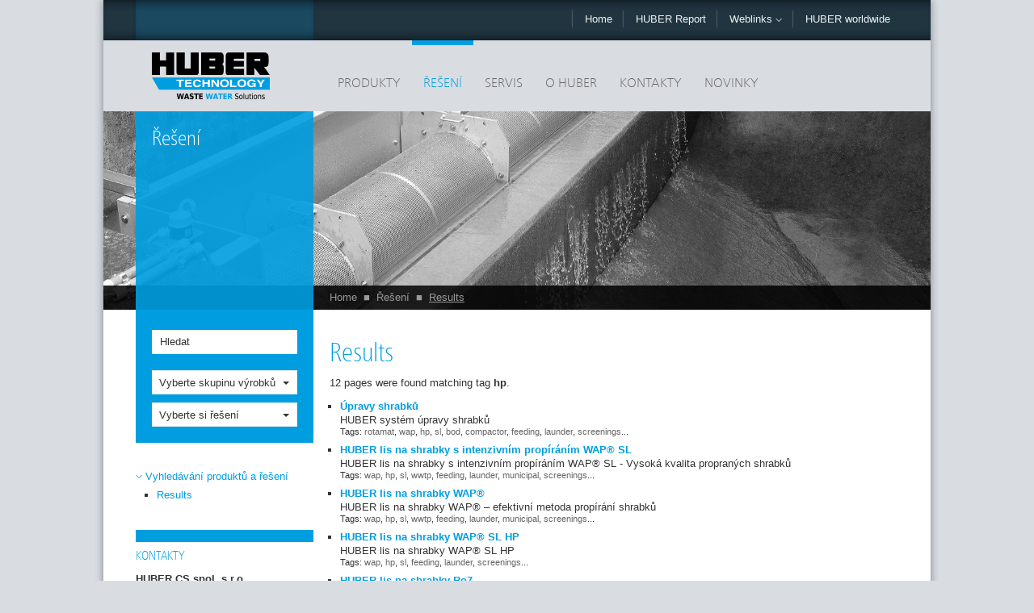

--- FILE ---
content_type: text/html; charset=utf-8
request_url: https://www.hubercs.cz/cz/reseni/vyhledavani-produktu-a-reseni/results.html?tx_vgetagcloud_pi2%5Bpages%5D=&tx_vgetagcloud_pi2%5Bkeyword%5D=hp&cHash=5bde8f33a140119c316cbe7ec5ad6eb0
body_size: 10919
content:
<!DOCTYPE html>
<html lang="cz">
<head><meta http-equiv="X-UA-Compatible" content="IE=Edge,chrome=1" /><meta name="google-site-verification" content="qoLkRvTQxZZpJApA22YMYJDI7dJUQRqH1wGDykkGbcg" />

<meta charset="utf-8">
<!-- 
	This website is powered by TYPO3 - inspiring people to share!
	TYPO3 is a free open source Content Management Framework initially created by Kasper Skaarhoj and licensed under GNU/GPL.
	TYPO3 is copyright 1998-2019 of Kasper Skaarhoj. Extensions are copyright of their respective owners.
	Information and contribution at https://typo3.org/
-->

<base href="https://www.hubercs.cz/">


<meta name="generator" content="TYPO3 CMS">
<meta name="copyright" content="2014 Huber CS spol s.r.o.">
<meta name="publisher" content="HUBER SE">
<meta name="viewport" content="width=­device-width, initial-scale=1, maximum-scale=1">


<link rel="stylesheet" type="text/css" href="/typo3temp/assets/css/defcb4c2f9.css?1531842812" media="all">
<link rel="stylesheet" type="text/css" href="/typo3conf/ext/lin_gdpr/Resources/Public/Assets/Css/lin_gdpr.min.css?1601467131" media="all">
<link rel="stylesheet" type="text/css" href="/fileadmin/huber-template2013/www/css/styles.css?1607358980" media="all">
<link rel="stylesheet" type="text/css" href="/fileadmin/huber-template2013/www/css/print.css?1548883155" media="print">
<link rel="stylesheet" type="text/css" href="/fileadmin/huber/templates/css/local/cz.css?1386011733" media="all">
<link rel="stylesheet" type="text/css" href="/fileadmin/huber/templates/css/products-solutions.css?1386011733" media="all">




<script src="https://maps.google.com/maps/api/js?sensor=true" type="text/javascript"></script>
<script src="/fileadmin/huber-template2013/www/js/vendor/modernizr-2.6.2.min.js?1386933464" type="text/javascript"></script>
<script src="/fileadmin/huber-template2013/www/old_page/javascript/default.js?1531842027" type="text/javascript"></script>





<!-- hreflang begin -->
<link rel="alternate" href="https://www.huber.de/solutions/product-solution-finder/results.html" hreflang="en" />
<link rel="alternate" href="https://www.huber.de/de/loesungen/product-solution-finder/ergebnisse.html" hreflang="de" />
<link rel="alternate" href="http://www.huber.mx/es/soluciones/product-solution-finder/resultados.html" hreflang="es-mx" />
<link rel="alternate" href="http://www.huber.cn.com/cn/solutions/product-solution-finder/results.html" hreflang="zh" />
<link rel="alternate" href="http://www.picatech.ch/fr/solutions/product-solution-finder/results.html" hreflang="fr-ch" />
<link rel="alternate" href="http://www.picatech.ch/de/loesungen/product-solution-finder/ergebnisse.html" hreflang="de-ch" />
<link rel="alternate" href="http://www.picatech.ch/it/soluzioni/ricerca-prodotti-e-soluzioni-product-solution-finder/resultati.html" hreflang="it-ch" />
<link rel="alternate" href="http://www.huber.fr/fr/solutions/product-solution-finder/results.html" hreflang="fr" />
<link rel="alternate" href="http://www.huber-technology.com/solutions/product-solution-finder/results.html" hreflang="en-us" />
<link rel="alternate" href="http://www.huber.co.uk/solutions/product-solution-finder/results.html" hreflang="en-gb" />
<link rel="alternate" href="http://www.hubersa.com/solutions/product-solution-finder/results.html" hreflang="en-sa" />
<link rel="alternate" href="http://www.huber.es/es/soluciones/product-solution-finder/resultados.html" hreflang="es" />
<link rel="alternate" href="http://www.hubertec.it/it/soluzioni/ricerca-prodotti-e-soluzioni-product-solution-finder/resultati.html" hreflang="it" />
<link rel="alternate" href="http://www.huber-technology.net.au/solutions/product-solution-finder/results.html" hreflang="en-au" />
<link rel="alternate" href="http://www.huber-technology.hu/hu/megoldasok/product-solution-finder/results.html" hreflang="hu" />
<link rel="alternate" href="http://www.hubercs.cz/cz/reseni/vyhledavani-produktu-a-reseni/results.html" hreflang="cs" />
<link rel="alternate" href="http://www.huber-technology.com.br/br/solucoes/product-solution-finder/results.html" hreflang="pt-br" />
<link rel="alternate" href="http://www.huber.com.pl/pl/rozwiazania/wyszukiwarka-produktow-i-rozwiazan/results.html" hreflang="pl" />
<link rel="alternate" href="http://www.huber.com.pl/solutions/product-solution-finder/results.html" hreflang="ua" />
<link rel="alternate" href="http://www.huber-technology.ru/ru/solutions/product-solution-finder/results.html" hreflang="ru" />
<link rel="alternate" href="http://www.huber-technology.cl/es/soluciones/product-solution-finder/resultados.html" hreflang="es-cl" />
<link rel="alternate" href="http://www.huber-technology.cl/es/soluciones/product-solution-finder/resultados.html" hreflang="es-ar" />
<link rel="alternate" href="http://www.huber-technology.cl/es/soluciones/product-solution-finder/resultados.html" hreflang="es-co" />
<link rel="alternate" href="http://www.huber.com.tr/tr/coezuemler/ueruen-coezuem-sunma/results.html" hreflang="tr" />
<link rel="alternate" href="http://www.huberme.com/solutions/product-solution-finder/results.html" hreflang="en-ae" />
<link rel="alternate" href="http://www.huber.pe/es/soluciones/product-solution-finder/resultados.html" hreflang="es-pe" />
<!-- hreflang end -->

<link rel="canonical" href="http://www.hubercs.cz/cz/reseni/vyhledavani-produktu-a-reseni/results.html" />


<script language="javascript" type="text/javascript">
var siteURL="https://www.hubercs.cz/";
var langid=10;
var dlcenterid=2730;
countryCode="cz";var pageUid=144;</script>
<!--[if IE]><script type="text/javascript">window['isIE'] = true;</script><![endif]-->
<!--[if IE 10]><script type="text/javascript">window['isIE10'] = true;</script><![endif]-->
<!--[if lt IE 9]><script type="text/javascript">window['isIE8'] = true;</script><![endif]--><meta property="og:url" content="https://www.hubercs.cz//cz/reseni/vyhledavani-produktu-a-reseni/results.html" /><meta property="og:description" content="" /><meta property="og:title" content="Results" /><meta property="og:image" content="https://www.hubercs.cz/fileadmin/huber-template2013/www/img/huber-facebook_154x154.png" />
	<title>Results - Huber Czech Republic</title>
	<meta name="date" content="2025-03-19" />
	<script>var hcw_default_iso = "DE";</script>

</head>
<body class="default c-cz l-10">

<a name="top"></a>
<!--[if lte IE 7]>
<p class="browsehappy">You are using an <strong>outdated</strong> browser. Please <a href="http://browsehappy.com/">upgrade
    your browser</a> to improve your experience.</p>
<![endif]-->
<div id="container" class="sludge2energy">
    <div class="center-col">
        <header role="navigation">
            <div class="meta-nav row">
                <div class="darker first"></div>
                <div class="darkest spacer second"></div>
                <div class="normal third"></div>
                <div class="darkest nav-wrap">
                    <ul class="nav"><li><a href="/cz.html" class="home">Home</a></li><li><a href="/cz/huber-report.html">HUBER Report</a></li><li class="weblinks"><a class="dropdown-toggle" data-toggle="dropdown" href="#">Weblinks <span class="caret-down"></span></a><ul class="dropdown-menu weblinks-menu" role="menu"><li><a href="http://www.huber-technology.net.au" target="_blank">Australia - www.huber-technology.net.au</a></li><li><a href="http://www.huber-technology.com.br" target="_blank">Brazil - www.huber-technology.com.br</a></li><li><a href="https://www.hubercs.cz/http://" target="_blank">Bulgaria - www.huber.bg  </a></li><li><a href="http://www.huber.cn.com" target="_blank">China - www.huber.cn.com</a></li><li><a href="https://www.hubercs.cz/http://" target="_blank">Chile - www.huber-technology.cl </a></li><li><a href="https://www.hubercs.cz/http://" target="_blank">Finland - www.huber.fi </a></li><li><a href="https://www.hubercs.cz/http://" target="_blank">France - www.huber.fr </a></li><li><a href="https://www.huber-se.com" target="_blank">Germany - www.huber-se.com</a></li><li><a href="https://www.huber-se.com/en-gb/" target="_blank">Great Britain - www.huber-se.com/en-gb/</a></li><li><a href="https://www.hubercs.cz/http://" target="_blank">Hungary - www.huber-technology.hu </a></li><li><a href="https://www.hubercs.cz/http://" target="_blank">Italy - www.hubertec.it  </a></li><li><a href="http://www.huber.mx" target="_blank">Mexico - www.huber.mx</a></li><li><a href="https://www.hubercs.cz/http://" target="_blank">Norway - www.huber.no  </a></li><li><a href="https://www.hubercs.cz/http://" target="_blank">Poland - www.huber.com.pl </a></li><li><a href="https://www.hubercs.cz/http://" target="_blank">Russia - www.huber-technology.ru  </a></li><li><a href="https://www.hubercs.cz/http://" target="_blank">Sweden - www.hubersverige.se </a></li><li><a href="https://www.hubercs.cz/http://" target="_blank">Switzerland - www.picatech.ch </a></li><li><a href="https://www.hubercs.cz/http://" target="_blank">Spain - www.huber.es</a></li><li><a href="http://www.huber.com.tr" target="_blank">Turkey - www.huber.com.tr</a></li><li><a href="https://www.hubercs.cz/http://" target="_blank">USA - www.huber-technology.com</a></li></ul></li><li class="geo"><a href="/cz/kontakty/huber-celosvetove.html">HUBER worldwide</a></li></ul>
                </div>
                <div class="darker last"></div>
            </div>
            <div class="main-nav row">
                <div class="logo">
                    <a href="/cz.html"><img src="/fileadmin/huber-template2013/www/img/logo-huber_hd.png" class="img-responsive" alt="HUBER Czech Republic  - Home"></a>
                </div>
                <div class="nav-wrap">
                    <ul class="nav"><li><a href="/cz/produkty.html" rel="8">Produkty</a></li><li class="active"><a href="/cz/reseni.html" rel="7">Řešení</a></li><li><a href="/cz/servis.html" rel="2775">Servis</a></li><li><a href="/cz/o-huber.html" rel="2765">O HUBER</a></li><li><a href="/cz/kontakty.html" rel="2754">Kontakty</a></li><li><a href="/cz/novinky.html" rel="2745">Novinky</a></li></ul>
                </div>
                <div class="nav-dropdown">
                    <div class="nav-inner products" rel="8"><ul><li><a href="/cz/produkty/cesle-a-sita.html">Česle a síta</a><ul><li><a href="/cz/produkty/cesle-a-sita/cesle-a-sita-rotamatr.html">Česle a síta ROTAMAT®</a></li><li><a href="/cz/produkty/cesle-a-sita/obezna-a-pasova-sita.html">Oběžná a pásová síta</a></li><li><a href="/cz/produkty/cesle-a-sita/step-screenrs.html">STEP SCREEN®s</a></li><li><a href="/cz/produkty/cesle-a-sita/kompaktni-zarizeni.html">Kompaktní zařízení</a></li><li><a href="/cz/produkty/cesle-a-sita/ultra-jemna-sita.html">Ultra jemná síta</a></li><li><a href="/cz/produkty/cesle-a-sita/fekalni-sita.html">Fekální síta</a></li><li><a href="/cz/produkty/cesle-a-sita/sitovy-kos/huber-vysunovaci-sitovy-kos-cagelift.html">Sítový koš</a></li></ul></li><li><a href="/cz/produkty/upravy-shrabku.html">Úpravy shrabků</a></li><li><a href="/cz/produkty/prepravniky/huber-snekove-dopravniky.html">Přepravníky</a></li><li><a href="/cz/produkty/membranovy-bioreaktor.html">Membránový Bioreaktor</a></li></ul><ul><li><a href="/cz/produkty/separace-a-uprava-pisku.html">Separace a úprava písku</a><ul><li><a href="/cz/produkty/separace-a-uprava-pisku/podelne-lapaky-pisku.html">Podélné lapáky písku</a></li><li><a href="/cz/produkty/separace-a-uprava-pisku/kruhove-lapaky-pisku.html">Kruhové lapáky písku</a></li><li><a href="/cz/produkty/separace-a-uprava-pisku/kompaktni-zarizeni.html">Kompaktní zařízení</a></li><li><a href="/cz/produkty/separace-a-uprava-pisku/piskove-separatory/huber-coanda-separator-pisku-rosf3.html">Pískové separátory</a></li><li><a href="/cz/produkty/separace-a-uprava-pisku/pracky-pisku.html">Pračky písku</a></li><li><a href="/cz/produkty/separace-a-uprava-pisku/systemove-soucasti.html">Systémové součásti</a></li><li><a href="/cz/produkty/separace-a-uprava-pisku/privadece-pisku.html">Přivaděče písku</a></li><li><a href="/cz/produkty/separace-a-uprava-pisku/system-upravy-pisku.html">Systém úpravy písku</a></li></ul></li><li><a href="/cz/produkty/mikrofiltrace.html">Mikrofiltrace</a><ul><li><a href="/cz/produkty/mikrofiltrace/piskove-filtry/huber-piskovy-filtr-contiflowr.html">Pískové filtry</a></li><li><a href="/cz/produkty/mikrofiltrace/mikrosita.html">Mikrosíta</a></li><li><a href="/cz/produkty/mikrofiltrace/active-carbon-filter/huber-active-carbon-filter-contiflowr-gak.html">Active Carbon Filter</a></li></ul></li></ul><ul><li><a href="/cz/produkty/zpracovani-kalu.html">Zpracování kalů</a><ul><li><a href="/cz/produkty/zpracovani-kalu/cisteni.html">Čištění</a></li><li><a href="/cz/produkty/zpracovani-kalu/zahustovani.html">Zahušťování</a></li><li><a href="/cz/produkty/zpracovani-kalu/odvodneni.html">Odvodnění</a></li><li><a href="/cz/produkty/zpracovani-kalu/suseni.html">Sušení</a></li></ul></li><li><a href="/cz/produkty/kanalove-a-destove-vybaveni.html">Kanálové a dešťové vybavení</a><ul><li><a href="/cz/produkty/kanalove-a-destove-vybaveni/kombinovana-splaskova-sita.html">Kombinovaná splašková síta</a></li><li><a href="/cz/produkty/kanalove-a-destove-vybaveni/sita-pro-precerpavaci-stanice.html">Síta pro přečerpávací stanice</a></li><li><a href="/cz/produkty/kanalove-a-destove-vybaveni/vybaveni-z-nerezove-oceli.html">Vybavení z nerezové oceli</a></li></ul></li></ul><ul><li><a href="/cz/produkty/vybaveni-z-nerezove-oceli.html">Vybavení z nerezové oceli</a><ul><li><a href="/cz/produkty/vybaveni-z-nerezove-oceli/vybaveni-sachet.html">Vybavení šachet</a></li><li><a href="/cz/produkty/vybaveni-z-nerezove-oceli/technicke-dvere.html">Technické dveře</a></li><li><a href="/cz/produkty/vybaveni-z-nerezove-oceli/vybaveni-pro-vodojemy.html">Vybavení pro vodojemy</a></li></ul></li><li><a href="/cz/produkty/flotace/huber-flotace-uvolnenym-tlakem-hdf.html">Flotace</a></li><li><a href="/cz/produkty/energie-z-odpadni-vody.html">Energie z odpadní vody</a></li></ul></div><div class="nav-inner solutions" rel="7"><ul><li><a href="/cz/reseni/zarizeni-pro-zpracovani-splasku.html">Zařízení pro zpracování splašků</a><ul><li><a href="/cz/reseni/zarizeni-pro-zpracovani-splasku/mechanicke-predcisteni.html">Mechanické předčištění</a></li><li><a href="/cz/reseni/zarizeni-pro-zpracovani-splasku/usazovaci-nadrze.html">Usazovací nádrže</a></li><li><a href="/cz/reseni/zarizeni-pro-zpracovani-splasku/mikrofiltrace.html">Mikrofiltrace</a></li><li><a href="/cz/reseni/zarizeni-pro-zpracovani-splasku/kvarterni-cisteni.html">Kvartérní čištění</a></li><li><a href="/cz/reseni/zarizeni-pro-zpracovani-splasku/zpracovani-kalu.html">Zpracování kalů</a></li><li><a href="/cz/reseni/zarizeni-pro-zpracovani-splasku/vybaveni-z-nerezove-oceli.html">Vybavení z nerezové oceli</a></li></ul></li><li><a href="/cz/reseni/dodavka-pitne-vody.html">Dodávka pitné vody</a><ul><li><a href="/cz/reseni/dodavka-pitne-vody/zpracovani-uprava.html">Zpracování / Úprava</a></li><li><a href="/cz/reseni/dodavka-pitne-vody/uchovavani.html">Uchovávání</a></li><li><a href="/cz/reseni/dodavka-pitne-vody/distribuce.html">Distribuce</a></li></ul></li><li><a href="/cz/reseni/teplo-z-kanalizace.html">Teplo z kanalizace</a><ul><li><a href="/cz/reseni/teplo-z-kanalizace/lokalni-zdroje.html">Lokální zdroje</a></li><li><a href="/cz/reseni/teplo-z-kanalizace/kanalizace-zdroj-energie.html">Kanalizace - zdroj energie</a></li><li><a href="/cz/reseni/teplo-z-kanalizace/suseni-stokovych-kalu.html">Sušení stokových kalů</a></li></ul></li></ul><ul><li><a href="/cz/reseni/prumysl.html">Průmysl</a><ul><li><a href="/cz/reseni/prumysl/jatka-a-masny-prumysl.html">Jatka a  masný průmysl</a></li><li><a href="/cz/reseni/prumysl/mlekarny.html">Mlékárny</a></li><li><a href="/cz/reseni/prumysl/vyroba-napoju.html">Výroba nápojů</a></li><li><a href="/cz/reseni/prumysl/celulozky-a-papirny.html">Celulózky a papírny</a></li><li><a href="/cz/reseni/prumysl/textilky-a-zpracovani-kuze.html">Textilky a zpracování kůže</a></li><li><a href="/cz/reseni/prumysl/zpracovani-organickeho-odpadu.html">Zpracování organického odpadu</a></li><li><a href="/cz/reseni/prumysl/pisek-a-sterk.html">Písek a štěrk</a></li><li><a href="/cz/reseni/prumysl/other-industries.html">Other Industries</a></li></ul></li></ul><ul><li><a href="/cz/reseni/opetovne-vyuziti-odp-vody.html">Opětovné využití odp. vody</a><ul><li><a href="/cz/reseni/opetovne-vyuziti-odp-vody/municipal-wastewater.html">Municipal Wastewater</a></li><li><a href="/cz/reseni/opetovne-vyuziti-odp-vody/industrial-wastewater.html">Industrial Wastewater</a></li></ul></li><li><a href="/cz/reseni/zpracovani-pisku.html">Zpracování písku</a></li><li><a href="/cz/reseni/kanalizace-a-destove-vody.html">Kanalizace a dešťové vody</a><ul><li><a href="/cz/reseni/kanalizace-a-destove-vody/kanalizace.html">Kanalizace</a></li><li><a href="/cz/reseni/kanalizace-a-destove-vody/nadrze-na-destovou-vodu.html">Nádrže na dešťovou vodu</a></li></ul></li></ul><ul><li><a href="/cz/reseni/uprava-kalu.html">Úprava kalů</a><ul><li><a href="/cz/reseni/uprava-kalu/uprava-splaskovych-kalu.html">Úprava splaškových kalů</a></li><li><a href="/cz/reseni/uprava-kalu/cisteni-filtrace.html">Čištění / Filtrace</a></li><li><a href="/cz/reseni/uprava-kalu/zahustovani.html">Zahušťování</a></li><li><a href="/cz/reseni/uprava-kalu/detoxifikace.html">Dezinfekce</a></li><li><a href="/cz/reseni/uprava-kalu/odvodneni.html">Odvodnění</a></li><li><a href="/cz/reseni/uprava-kalu/suseni.html">Sušení</a></li></ul></li><li><a href="/cz/reseni/energeticka-efektivita.html">Energetická efektivita</a><ul><li><a href="/cz/reseni/energeticka-efektivita/konflikt-voda-energie.html">Konflikt voda - energie</a></li><li><a href="/cz/reseni/energeticka-efektivita/obecne.html">Obecně</a></li><li><a href="/cz/reseni/energeticka-efektivita/sber-a-osetreni-odpadnich-vod.html">Sběr a ošetření odpadních vod</a></li><li><a href="/cz/reseni/energeticka-efektivita/zpracovani-kalu.html">Zpracování kalů</a></li><li><a href="/cz/reseni/energeticka-efektivita/infrastruktura.html">Infrastruktura</a></li></ul></li><li><a href="/cz/reseni/zelene-budovy.html">Zelené budovy</a></li></ul></div><div class="nav-inner" rel="2775"><ul><li><a href="/cz/servis/co-nabizime.html">Co nabízíme</a></li><li><a href="/cz/servis/huber-dozivotni-servis.html">HUBER doživotní servis</a></li></ul><div class="dropdown-content"><img src="/fileadmin/03_Service/menue_service_01.jpg" width="340" height="225"  class="img-responsive" alt=""  alt="" ><div class="inner"><p class="lead">Globální servis nabízí bezpečnost</p><p class="bodytext">Jsme si vědomi toho, že věrnost zákazníků není získávána pouze vysokou kvalitou výrobků, ale také možností nabídnout zakazníkovi doživotní servis a podporu.</p><a href="/cz/servis.html" class="read-more">číst více</a></div></div></div><div class="nav-inner" rel="2765"><ul><li><a href="/cz/o-huber/o-nas.html">O nás</a></li><li><a href="/cz/o-huber/nase-materska-spolecnost.html">Naše mateřská společnost</a></li><li><a href="/cz/o-huber/nase-vize.html">Naše vize</a></li><li><a href="/cz/o-huber/high-tech.html">High-Tech</a></li><li><a href="/cz/o-huber/tradicne-inovativni-vyvoj.html">Tradičně-inovativní vývoj</a></li><li><a href="/cz/o-huber/vyroba.html">Výroba</a></li><li><a href="/cz/o-huber/vyzkum-a-inovace.html">Výzkum a inovace</a></li><li><a href="/cz/o-huber/huber-celosvetove.html">HUBER celosvětově</a></li><li><a href="/cz/o-huber/downloads.html">Downloads</a></li><li><a href="/cz/o-huber/huber-tv-videos.html">"HUBER TV": Videos</a></li></ul><div class="dropdown-content"><img src="/fileadmin/04_Unternehmen/menue_unternehmen_02.jpg" width="340" height="225"  class="img-responsive" alt=""  alt="" ><div class="inner"><p class="lead">Skupina HUBER</p><p class="bodytext">Inovativní vysoce kvalitní stroje, zařízení a vybavení z nerezové oceli pro komunální a průmyslové vody, odpadní vody a nakládání s kalem.</p>
<p class="bodytext">Kvalifikovaný producent nerezových výrobků – leader v čistírenských technologiích – více jak 55 000 instalací po celém světě.</p><a href="/cz/o-huber.html" class="read-more">číst více</a></div></div></div><div class="nav-inner" rel="2754"><ul><li><a href="/cz/kontakty/huber-celosvetove.html">HUBER celosvětově</a></li><li><a href="/cz/kontakty/napiste-si-o-vice-informaci.html">Napište si o více informací</a></li></ul><div class="dropdown-content"><img src="/fileadmin/05_Kontakt/menue_kontakt.jpg" width="340" height="225"  class="img-responsive" alt=""  alt="" ><div class="inner"><p class="lead">V blízkosti našich zákazníků</p><p class="bodytext">Neváhejte a kontaktujte nás!</p>
<p class="bodytext">V této sekci můžete získat kompletní kontaktní informace o Česká Republika, Slovensko a naší globální přítomnosti. Můžete také zaslat přímo on-line žádosti o informace.</p><a href="/cz/kontakty.html" class="read-more">číst více</a></div></div></div><div class="nav-inner" rel="2745"><ul><li><a href="/cz/novinky/huber-group-international-news.html">Huber Group International News</a></li><li><a href="https://www.huber-se.com/en-gb/events/" target="_blank">Trade Fairs and Exhibitions</a></li></ul><div class="dropdown-content"></div></div><div class="nav-inner" rel="2742"><div class="dropdown-content"></div></div>
                </div>
            </div>
            <div class="row print">
                <div class="header-info">
                    <img id="printheader" src="/fileadmin/huber-template2013/html/layouts/print/img/printheader_cz.gif" alt="">
                </div>
            </div>
            <div class="stage row">
                <div class="stage-slide"><img src="/fileadmin/huber/images/banner/ebene1/ban_loesungen.jpg" width="1580" height="479"  class="img-responsive" alt=""  alt="" ></div><div class="overlay small"><h1>Řešení</h1></div>
                <div class="nav-breadcrumb"><ul><li><a href="/cz.html">Home</a></li><li><span class="bullet">&#9632;</span></li><li><a href="/cz/reseni.html">Řešení</a></li><li><span class="bullet">&#9632;</span></li><li><a href="/cz/reseni/vyhledavani-produktu-a-reseni/results.html" class="active">Results</a></li></ul></div>
            </div>
        </header>
        <div id="main-content" role="main">
            <div class="row">
                <div class="sidebar">
                    <div class="sidebar-item searchbox">
                        <div id="c38728" class="csc-frame csc-frame-default"><form   id="searchform" class="form-inline" method="post" id="tx_indexedsearch" action="/cz/hledat.html?tx_indexedsearch_pi2%5Baction%5D=search&amp;tx_indexedsearch_pi2%5Bcontroller%5D=Search&cHash=709e1f8719d1fa524c8f98a16e9b4434">
  <input name="tx_indexedsearch_pi2[__referrer][@extension]" value="IndexedSearch" type="hidden">
  <input name="tx_indexedsearch_pi2[__referrer][@vendor]" value="TYPO3\CMS" type="hidden">
  <input name="tx_indexedsearch_pi2[__referrer][@controller]" value="Search" type="hidden">
  <input name="tx_indexedsearch_pi2[__referrer][@action]" value="search" type="hidden">
  <input name="tx_indexedsearch_pi2[__referrer][arguments]" value="[base64]" type="hidden">
  <input name="tx_indexedsearch_pi2[__referrer][@request]" value="a:4:{s:10:&quot;@extension&quot;;s:13:&quot;IndexedSearch&quot;;s:11:&quot;@controller&quot;;s:6:&quot;Search&quot;;s:7:&quot;@action&quot;;s:6:&quot;search&quot;;s:7:&quot;@vendor&quot;;s:9:&quot;TYPO3\CMS&quot;;}f9b12ac22180cbf2f453e5ea1e0bd6ede06bb952" type="hidden">
  <input name="tx_indexedsearch_pi2[__trustedProperties]" value="a:1:{s:6:&quot;search&quot;;a:19:{s:9:&quot;_sections&quot;;i:1;s:13:&quot;_freeIndexUid&quot;;i:1;s:7:&quot;pointer&quot;;i:1;s:3:&quot;ext&quot;;i:1;s:10:&quot;searchType&quot;;i:1;s:14:&quot;defaultOperand&quot;;i:1;s:9:&quot;mediaType&quot;;i:1;s:9:&quot;sortOrder&quot;;i:1;s:5:&quot;group&quot;;i:1;s:11:&quot;languageUid&quot;;i:1;s:4:&quot;desc&quot;;i:1;s:15:&quot;numberOfResults&quot;;i:1;s:14:&quot;extendedSearch&quot;;i:1;s:5:&quot;sword&quot;;i:1;s:8:&quot;sections&quot;;i:1;s:12:&quot;freeIndexUid&quot;;i:1;s:8:&quot;sortDesc&quot;;i:1;s:9:&quot;extResume&quot;;i:1;s:12:&quot;submitButton&quot;;i:1;}}eeca65c9d455b8b7d8fe3d2ba6598941ce058109" type="hidden">
      <input name="tx_indexedsearch_pi2[search][_sections]" value="0" type="hidden">
      <input id="tx_indexedsearch_freeIndexUid" name="tx_indexedsearch_pi2[search][_freeIndexUid]" value="_" type="hidden">
      <input id="tx_indexedsearch_pointer" name="tx_indexedsearch_pi2[search][pointer]" value="0" type="hidden">
      <input name="tx_indexedsearch_pi2[search][ext]" value="" type="hidden">
      <input name="tx_indexedsearch_pi2[search][searchType]" value="1" type="hidden">
      <input name="tx_indexedsearch_pi2[search][defaultOperand]" value="0" type="hidden">
      <input name="tx_indexedsearch_pi2[search][mediaType]" value="-1" type="hidden">
      <input name="tx_indexedsearch_pi2[search][sortOrder]" value="rank_flag" type="hidden">
      <input name="tx_indexedsearch_pi2[search][group]" value="flat" type="hidden">
      <input name="tx_indexedsearch_pi2[search][languageUid]" value="10" type="hidden">
      <input name="tx_indexedsearch_pi2[search][desc]" value="" type="hidden">
      <input name="tx_indexedsearch_pi2[search][numberOfResults]" value="25" type="hidden">
      <input name="tx_indexedsearch_pi2[search][extendedSearch]" value="0" type="hidden">

        <input placeholder="Hledat" class="tx-indexedsearch-searchbox-sword sword" id="tx-indexedsearch-searchbox-sword" name="tx_indexedsearch_pi2[search][sword]" value="" type="text">
       <!--
  <input class="tx-indexedsearch-searchbox-button" id="tx-indexedsearch-searchbox-button-submit" value="Search" name="tx_indexedsearch_pi2[search][submitButton]" type="submit">
  -->
     <a class="search-icon glyphicon glyphicon-search" href="#" onclick="document.getElementById('searchform').submit();"></a>
  </form></div><div class="products dropdown"><a href="" class="dropdown-toggle" data-toggle="dropdown">Vyberte skupinu výrobků <span class="caret"></span></a><ul class="dropdown-menu" role="menu"><li><a href="/cz/produkty/cesle-a-sita.html">Česle a síta</a></li><li><a href="/cz/produkty/upravy-shrabku.html">Úpravy shrabků</a></li><li><a href="/cz/produkty/separace-a-uprava-pisku.html">Separace a úprava písku</a></li><li><a href="/cz/produkty/zpracovani-kalu.html">Zpracování kalů</a></li><li><a href="/cz/produkty/prepravniky/huber-snekove-dopravniky.html">Přepravníky</a></li><li><a href="/cz/produkty/membranovy-bioreaktor.html">Membránový Bioreaktor</a></li><li><a href="/cz/produkty/mikrofiltrace.html">Mikrofiltrace</a></li><li><a href="/cz/produkty/flotace/huber-flotace-uvolnenym-tlakem-hdf.html">Flotace</a></li><li><a href="/cz/produkty/kanalove-a-destove-vybaveni.html">Kanálové a dešťové vybavení</a></li><li><a href="/cz/produkty/energie-z-odpadni-vody.html">Energie z odpadní vody</a></li><li><a href="/cz/produkty/vybaveni-z-nerezove-oceli.html">Vybavení z nerezové oceli</a></li></ul></div><div class="solutions dropdown"><a href="" class="dropdown-toggle" data-toggle="dropdown">Vyberte si řešení <span class="caret"></span></a><ul class="dropdown-menu" role="menu"><li><a href="/cz/reseni/vyhledavani-produktu-a-reseni.html" class="active">Vyhledávání produktů a řešení</a></li><li><a href="/cz/reseni/zarizeni-pro-zpracovani-splasku.html">Zařízení pro zpracování splašků</a></li><li><a href="/cz/reseni/prumysl.html">Průmysl</a></li><li><a href="/cz/reseni/dodavka-pitne-vody.html">Dodávka pitné vody</a></li><li><a href="/cz/reseni/opetovne-vyuziti-odp-vody.html">Opětovné využití odp. vody</a></li><li><a href="/cz/reseni/zelene-budovy.html">Zelené budovy</a></li><li><a href="/cz/reseni/teplo-z-kanalizace.html">Teplo z kanalizace</a></li><li><a href="/cz/reseni/kanalizace-a-destove-vody.html">Kanalizace a dešťové vody</a></li><li><a href="/cz/reseni/uprava-kalu.html">Úprava kalů</a></li><li><a href="/cz/reseni/zpracovani-pisku.html">Zpracování písku</a></li><li><a href="/cz/reseni/energeticka-efektivita.html">Energetická efektivita</a></li></ul></div>
                    </div>
                    <div class="sidebar-item spotlight">
                        <a href="/cz/reseni/vyhledavani-produktu-a-reseni.html"><span class="caret-down"></span>Vyhledávání produktů a řešení</a><ul><li><a href="/cz/reseni/vyhledavani-produktu-a-reseni/results.html" class="active">Results</a></li></ul>
                    </div>
                    <div class="sidebar-item">
                        <h3>Kontakty</h3><p class="bodytext"><b>HUBER CS spol. s r.o.</b></p>
<p class="bodytext">Sídlo společnosti <br />Cihlářská 19<br /> 602 00 Brno <br />Česká republika</p>
<p class="bodytext"><span class="tel">+420 532 191 545</span><br /> <span class="mobile">+420 732 734 392</span><br /> <span class="fax">+420 532 191 575</span> <br /> <a href="javascript:linkTo_UnCryptMailto('kygjrm8gldmYfszcpaq,ax');" class="mail">info<script type="text/javascript"> obscureAddMid() </script>hubercs<script type="text/javascript"> obscureAddEnd() </script>cz</a></p>
<p class="bodytext">Member of the <a href="https://www.huber-se.com" target="_blank" class="external-link-new-window">HUBER</a> Group</p>
                    </div>
                    <div class="sidebar-item">
                        <h3>Váš přímý kontakt v Česku</h3><a href="/cz/kontakty.html"><img src="/fileadmin/huber/images/landkarten_kontakte_links/tschechien_map_button.gif" width="215" height="100"  class="img-responsive"  alt="" ></a>
                    </div>
                    <div class="sidebar-item">
                        <div id="c38730" class="csc-frame csc-frame-ruler-after"><h3><a href="/press/newsletter-archive.html" title="Newsletter">Newsletter</a></h3>
<div class="newsletter-abo">
<script language="javascript" type="text/javascript">
/*<![CDATA[*/
  <!--

compulsoryFieldsIn[0]="stdIn3";
nlMsg="Please fill in all fields marked with *.";


// -->
  /*]]>*/
</script>

<form class="form-inline" name="subscribe" target="_blank" id="subscribe" action="/fileadmin/php/nlsub2.php" method="post" onsubmit="return checkFieldsIn()">

<div>
    
<input type="text" class="text" id="stdIn1" name="fields[3]" value="" placeholder="Jméno" />
</div>
<div>


<input type="text" class="text" id="stdIn6" name="fields[5]" value="" placeholder="Spolecnosti" />
</div>
<div>
<input type="text" id="stdIn3" class="text" name="fields[12]" value="" placeholder="E-Mail" />
</div>
<div class="nlsub">

</div>
<input type="hidden" id="nl_herkunft" name="fields[22]" value=""><input type="hidden" name="nl_lang" value="en" />


<input type="text" class="text nlsubhp" id="nlsubhp1" name="nlsubhp1_text" /><input type="checkbox" class="nlsubhp" id="nlsubhp2" name="nlsubhp2_check" value="CONFIRM"><a class="nl-submit" href="#" onclick="return nlsubmit()">Napište si o leták</a>
</form>
</div>
<div class="clear"></div></div>
                    </div>
<!--meet us-->
                    

                    <div class="sidebar-item">
                        <h3>Share</h3><div class="share-inner" id="bt-share"><a class="share email" href="mailto:info@example.com?Subject=HUBER SE&Body=https://www.hubercs.cz//cz/reseni/vyhledavani-produktu-a-reseni/results.html" title="send via email"><img src="/fileadmin/huber-template2013/www/img/share/msg_i.png" alt="send via email"></a><a class="share fb" href="" title="share on facebook"><img src="/fileadmin/huber-template2013/www/img/share/fb_i.png" alt="share on facebook"></a><a class="share twt" href="" title="Tweet"><img src="/fileadmin/huber-template2013/www/img/share/twt_i.png" alt="Tweet"></a><a class="share lnkdn" href="" title="Share on LinkedIn"><img src="/fileadmin/huber-template2013/www/img/share/in_i.png" alt="Share on LinkedIn"></a></div>
                        <div class="clearfix"></div>
                    </div>
                    <div class="sidebar-item">
                        <h3>Print</h3><div class="share-inner" id="bt-print"><a href="/cz/reseni/vyhledavani-produktu-a-reseni/results/print.html?cHash=5bde8f33a140119c316cbe7ec5ad6eb0&amp;tx_vgetagcloud_pi2%5Bkeyword%5D=hp&amp;tx_vgetagcloud_pi2%5Bpages%5D=" class="share print" rel="nofollow" title="Tisk" target="_blank"><img src="/fileadmin/huber-template2013/www/img/share/print_i.png" alt="Tisk"></a><a href="/cz/reseni/vyhledavani-produktu-a-reseni/results/print.pdf?cHash=5bde8f33a140119c316cbe7ec5ad6eb0&amp;tx_vgetagcloud_pi2%5Bkeyword%5D=hp&amp;tx_vgetagcloud_pi2%5Bpages%5D=" class="share pdf" rel="nofollow" title="Tisk (PDF)" target="_blank"><img src="/fileadmin/huber-template2013/www/img/share/pdf_i.png" alt="Tisk"></a></div>
                    </div>
                </div>
                <div class="content">
					<!--TYPO3SEARCH_begin-->
                    <div class="row main-content">
                        <h1 class="pageheader">Results</h1><div id="c20520" class="csc-frame csc-frame-default"><div class="tx-vgetagcloud-pi2">
		<p>12 pages were found matching tag <strong>hp</strong>.</p><ul class="tagresult"><li><strong class="title"><a title="Go to page &#34;Úpravy shrabků&#34;" href="/cz/produkty/upravy-shrabku.html">Úpravy shrabků</a></strong><div class="abstract">HUBER systém úpravy shrabků</div><div class="tags">Tags: <a href="/cz/reseni/vyhledavani-produktu-a-reseni/results.html?tx_vgetagcloud_pi2%5Bkeyword%5D=rotamat&amp;cHash=d7698766b07f3f62d334bb9a8da38707">rotamat</a>, <a href="/cz/reseni/vyhledavani-produktu-a-reseni/results.html?tx_vgetagcloud_pi2%5Bkeyword%5D=wap&amp;cHash=9c46de35a88b5c836a92416ddf2c58c5">wap</a>, <a href="/cz/reseni/vyhledavani-produktu-a-reseni/results.html?tx_vgetagcloud_pi2%5Bkeyword%5D=hp&amp;cHash=f459c0d57702e771079b631fff2d8143">hp</a>, <a href="/cz/reseni/vyhledavani-produktu-a-reseni/results.html?tx_vgetagcloud_pi2%5Bkeyword%5D=sl&amp;cHash=52ea2fed271aba7103d352233b0a0402">sl</a>, <a href="/cz/reseni/vyhledavani-produktu-a-reseni/results.html?tx_vgetagcloud_pi2%5Bkeyword%5D=bod&amp;cHash=91f150c9760ab287768e087add9c2208">bod</a>, <a href="/cz/reseni/vyhledavani-produktu-a-reseni/results.html?tx_vgetagcloud_pi2%5Bkeyword%5D=compactor&amp;cHash=1b600cfa505b207077da6fea1411b149">compactor</a>, <a href="/cz/reseni/vyhledavani-produktu-a-reseni/results.html?tx_vgetagcloud_pi2%5Bkeyword%5D=feeding&amp;cHash=7762c474f5ede3533d6df0e07ea5f295">feeding</a>, <a href="/cz/reseni/vyhledavani-produktu-a-reseni/results.html?tx_vgetagcloud_pi2%5Bkeyword%5D=launder&amp;cHash=736564bef16d44c72d1a9a002aa19d14">launder</a>, <a href="/cz/reseni/vyhledavani-produktu-a-reseni/results.html?tx_vgetagcloud_pi2%5Bkeyword%5D=screenings&amp;cHash=06a0b5946d321cdd2dd0bdd505a482c0">screenings</a>...</div></li><li><strong class="title"><a title="Go to page &#34;HUBER lis na shrabky s intenzivním propíráním WAP® SL&#34;" href="/cz/produkty/upravy-shrabku/huber-lis-na-shrabky-s-intenzivnim-propiranim-wapr-sl.html">HUBER lis na shrabky s intenzivním propíráním WAP® SL</a></strong><div class="abstract">HUBER lis na shrabky s intenzivním propíráním WAP® SL - Vysoká kvalita propraných shrabků </div><div class="tags">Tags: <a href="/cz/reseni/vyhledavani-produktu-a-reseni/results.html?tx_vgetagcloud_pi2%5Bkeyword%5D=wap&amp;cHash=9c46de35a88b5c836a92416ddf2c58c5">wap</a>, <a href="/cz/reseni/vyhledavani-produktu-a-reseni/results.html?tx_vgetagcloud_pi2%5Bkeyword%5D=hp&amp;cHash=f459c0d57702e771079b631fff2d8143">hp</a>, <a href="/cz/reseni/vyhledavani-produktu-a-reseni/results.html?tx_vgetagcloud_pi2%5Bkeyword%5D=sl&amp;cHash=52ea2fed271aba7103d352233b0a0402">sl</a>, <a href="/cz/reseni/vyhledavani-produktu-a-reseni/results.html?tx_vgetagcloud_pi2%5Bkeyword%5D=wwtp&amp;cHash=bab2bfe2482b300760b281675dfc1030">wwtp</a>, <a href="/cz/reseni/vyhledavani-produktu-a-reseni/results.html?tx_vgetagcloud_pi2%5Bkeyword%5D=feeding&amp;cHash=7762c474f5ede3533d6df0e07ea5f295">feeding</a>, <a href="/cz/reseni/vyhledavani-produktu-a-reseni/results.html?tx_vgetagcloud_pi2%5Bkeyword%5D=launder&amp;cHash=736564bef16d44c72d1a9a002aa19d14">launder</a>, <a href="/cz/reseni/vyhledavani-produktu-a-reseni/results.html?tx_vgetagcloud_pi2%5Bkeyword%5D=municipal&amp;cHash=020c0d382f32d31b6b695b976071e972">municipal</a>, <a href="/cz/reseni/vyhledavani-produktu-a-reseni/results.html?tx_vgetagcloud_pi2%5Bkeyword%5D=screenings&amp;cHash=06a0b5946d321cdd2dd0bdd505a482c0">screenings</a>...</div></li><li><strong class="title"><a title="Go to page &#34;HUBER lis na shrabky WAP®&#34;" href="/cz/produkty/upravy-shrabku/huber-lis-na-shrabky-wapr.html">HUBER lis na shrabky WAP®</a></strong><div class="abstract">HUBER lis na shrabky WAP® – efektivní metoda propírání shrabků</div><div class="tags">Tags: <a href="/cz/reseni/vyhledavani-produktu-a-reseni/results.html?tx_vgetagcloud_pi2%5Bkeyword%5D=wap&amp;cHash=9c46de35a88b5c836a92416ddf2c58c5">wap</a>, <a href="/cz/reseni/vyhledavani-produktu-a-reseni/results.html?tx_vgetagcloud_pi2%5Bkeyword%5D=hp&amp;cHash=f459c0d57702e771079b631fff2d8143">hp</a>, <a href="/cz/reseni/vyhledavani-produktu-a-reseni/results.html?tx_vgetagcloud_pi2%5Bkeyword%5D=sl&amp;cHash=52ea2fed271aba7103d352233b0a0402">sl</a>, <a href="/cz/reseni/vyhledavani-produktu-a-reseni/results.html?tx_vgetagcloud_pi2%5Bkeyword%5D=wwtp&amp;cHash=bab2bfe2482b300760b281675dfc1030">wwtp</a>, <a href="/cz/reseni/vyhledavani-produktu-a-reseni/results.html?tx_vgetagcloud_pi2%5Bkeyword%5D=feeding&amp;cHash=7762c474f5ede3533d6df0e07ea5f295">feeding</a>, <a href="/cz/reseni/vyhledavani-produktu-a-reseni/results.html?tx_vgetagcloud_pi2%5Bkeyword%5D=launder&amp;cHash=736564bef16d44c72d1a9a002aa19d14">launder</a>, <a href="/cz/reseni/vyhledavani-produktu-a-reseni/results.html?tx_vgetagcloud_pi2%5Bkeyword%5D=municipal&amp;cHash=020c0d382f32d31b6b695b976071e972">municipal</a>, <a href="/cz/reseni/vyhledavani-produktu-a-reseni/results.html?tx_vgetagcloud_pi2%5Bkeyword%5D=screenings&amp;cHash=06a0b5946d321cdd2dd0bdd505a482c0">screenings</a>...</div></li><li><strong class="title"><a title="Go to page &#34;HUBER lis na shrabky WAP® SL HP&#34;" href="/cz/produkty/upravy-shrabku/huber-lis-na-shrabky-wapr-sl-hp.html">HUBER lis na shrabky WAP® SL HP</a></strong><div class="abstract">HUBER lis na shrabky WAP® SL HP</div><div class="tags">Tags: <a href="/cz/reseni/vyhledavani-produktu-a-reseni/results.html?tx_vgetagcloud_pi2%5Bkeyword%5D=wap&amp;cHash=9c46de35a88b5c836a92416ddf2c58c5">wap</a>, <a href="/cz/reseni/vyhledavani-produktu-a-reseni/results.html?tx_vgetagcloud_pi2%5Bkeyword%5D=hp&amp;cHash=f459c0d57702e771079b631fff2d8143">hp</a>, <a href="/cz/reseni/vyhledavani-produktu-a-reseni/results.html?tx_vgetagcloud_pi2%5Bkeyword%5D=sl&amp;cHash=52ea2fed271aba7103d352233b0a0402">sl</a>, <a href="/cz/reseni/vyhledavani-produktu-a-reseni/results.html?tx_vgetagcloud_pi2%5Bkeyword%5D=feeding&amp;cHash=7762c474f5ede3533d6df0e07ea5f295">feeding</a>, <a href="/cz/reseni/vyhledavani-produktu-a-reseni/results.html?tx_vgetagcloud_pi2%5Bkeyword%5D=launder&amp;cHash=736564bef16d44c72d1a9a002aa19d14">launder</a>, <a href="/cz/reseni/vyhledavani-produktu-a-reseni/results.html?tx_vgetagcloud_pi2%5Bkeyword%5D=screenings&amp;cHash=06a0b5946d321cdd2dd0bdd505a482c0">screenings</a>...</div></li><li><strong class="title"><a title="Go to page &#34;HUBER lis na shrabky Ro7&#34;" href="/cz/produkty/upravy-shrabku/huber-lis-na-shrabky-ro7.html">HUBER lis na shrabky Ro7</a></strong><div class="tags">Tags: <a href="/cz/reseni/vyhledavani-produktu-a-reseni/results.html?tx_vgetagcloud_pi2%5Bkeyword%5D=rotamat&amp;cHash=d7698766b07f3f62d334bb9a8da38707">rotamat</a>, <a href="/cz/reseni/vyhledavani-produktu-a-reseni/results.html?tx_vgetagcloud_pi2%5Bkeyword%5D=wap&amp;cHash=9c46de35a88b5c836a92416ddf2c58c5">wap</a>, <a href="/cz/reseni/vyhledavani-produktu-a-reseni/results.html?tx_vgetagcloud_pi2%5Bkeyword%5D=hp&amp;cHash=f459c0d57702e771079b631fff2d8143">hp</a>, <a href="/cz/reseni/vyhledavani-produktu-a-reseni/results.html?tx_vgetagcloud_pi2%5Bkeyword%5D=sl&amp;cHash=52ea2fed271aba7103d352233b0a0402">sl</a>, <a href="/cz/reseni/vyhledavani-produktu-a-reseni/results.html?tx_vgetagcloud_pi2%5Bkeyword%5D=compactor&amp;cHash=1b600cfa505b207077da6fea1411b149">compactor</a>, <a href="/cz/reseni/vyhledavani-produktu-a-reseni/results.html?tx_vgetagcloud_pi2%5Bkeyword%5D=feeding&amp;cHash=7762c474f5ede3533d6df0e07ea5f295">feeding</a>, <a href="/cz/reseni/vyhledavani-produktu-a-reseni/results.html?tx_vgetagcloud_pi2%5Bkeyword%5D=launder&amp;cHash=736564bef16d44c72d1a9a002aa19d14">launder</a>, <a href="/cz/reseni/vyhledavani-produktu-a-reseni/results.html?tx_vgetagcloud_pi2%5Bkeyword%5D=screenings&amp;cHash=06a0b5946d321cdd2dd0bdd505a482c0">screenings</a>, <a href="/cz/reseni/vyhledavani-produktu-a-reseni/results.html?tx_vgetagcloud_pi2%5Bkeyword%5D=energie&amp;cHash=e1601106bd6ab340bcabd85ab10c8c01">energie</a>...</div></li><li><strong class="title"><a title="Go to page &#34;HUBER Plavící žlab HLC&#34;" href="/cz/produkty/upravy-shrabku/huber-plavici-zlab-hlc.html">HUBER Plavící žlab HLC</a></strong><div class="tags">Tags: <a href="/cz/reseni/vyhledavani-produktu-a-reseni/results.html?tx_vgetagcloud_pi2%5Bkeyword%5D=escamax&amp;cHash=e2a26b54fa3b9f0b7809c62cf3985edb">escamax</a>, <a href="/cz/reseni/vyhledavani-produktu-a-reseni/results.html?tx_vgetagcloud_pi2%5Bkeyword%5D=wap&amp;cHash=9c46de35a88b5c836a92416ddf2c58c5">wap</a>, <a href="/cz/reseni/vyhledavani-produktu-a-reseni/results.html?tx_vgetagcloud_pi2%5Bkeyword%5D=hp&amp;cHash=f459c0d57702e771079b631fff2d8143">hp</a>, <a href="/cz/reseni/vyhledavani-produktu-a-reseni/results.html?tx_vgetagcloud_pi2%5Bkeyword%5D=sl&amp;cHash=52ea2fed271aba7103d352233b0a0402">sl</a>, <a href="/cz/reseni/vyhledavani-produktu-a-reseni/results.html?tx_vgetagcloud_pi2%5Bkeyword%5D=feeding&amp;cHash=7762c474f5ede3533d6df0e07ea5f295">feeding</a>, <a href="/cz/reseni/vyhledavani-produktu-a-reseni/results.html?tx_vgetagcloud_pi2%5Bkeyword%5D=launder&amp;cHash=736564bef16d44c72d1a9a002aa19d14">launder</a>, <a href="/cz/reseni/vyhledavani-produktu-a-reseni/results.html?tx_vgetagcloud_pi2%5Bkeyword%5D=screenings&amp;cHash=06a0b5946d321cdd2dd0bdd505a482c0">screenings</a>...</div></li><li><strong class="title"><a title="Go to page &#34;Úpravy shrabků&#34;" href="cz/produkty/upravy-shrabku.html">Úpravy shrabků</a></strong><div class="abstract">HUBER systém úpravy shrabků</div><div class="tags">Tags: <a href="/cz/reseni/vyhledavani-produktu-a-reseni/results.html?tx_vgetagcloud_pi2%5Bkeyword%5D=rotamat&amp;cHash=d7698766b07f3f62d334bb9a8da38707">rotamat</a>, <a href="/cz/reseni/vyhledavani-produktu-a-reseni/results.html?tx_vgetagcloud_pi2%5Bkeyword%5D=wap&amp;cHash=9c46de35a88b5c836a92416ddf2c58c5">wap</a>, <a href="/cz/reseni/vyhledavani-produktu-a-reseni/results.html?tx_vgetagcloud_pi2%5Bkeyword%5D=hp&amp;cHash=f459c0d57702e771079b631fff2d8143">hp</a>, <a href="/cz/reseni/vyhledavani-produktu-a-reseni/results.html?tx_vgetagcloud_pi2%5Bkeyword%5D=sl&amp;cHash=52ea2fed271aba7103d352233b0a0402">sl</a>, <a href="/cz/reseni/vyhledavani-produktu-a-reseni/results.html?tx_vgetagcloud_pi2%5Bkeyword%5D=bod&amp;cHash=91f150c9760ab287768e087add9c2208">bod</a>, <a href="/cz/reseni/vyhledavani-produktu-a-reseni/results.html?tx_vgetagcloud_pi2%5Bkeyword%5D=compactor&amp;cHash=1b600cfa505b207077da6fea1411b149">compactor</a>, <a href="/cz/reseni/vyhledavani-produktu-a-reseni/results.html?tx_vgetagcloud_pi2%5Bkeyword%5D=feeding&amp;cHash=7762c474f5ede3533d6df0e07ea5f295">feeding</a>, <a href="/cz/reseni/vyhledavani-produktu-a-reseni/results.html?tx_vgetagcloud_pi2%5Bkeyword%5D=launder&amp;cHash=736564bef16d44c72d1a9a002aa19d14">launder</a>, <a href="/cz/reseni/vyhledavani-produktu-a-reseni/results.html?tx_vgetagcloud_pi2%5Bkeyword%5D=screenings&amp;cHash=06a0b5946d321cdd2dd0bdd505a482c0">screenings</a>...</div></li><li><strong class="title"><a title="Go to page &#34;HUBER lis na shrabky s intenzivním propíráním WAP® SL&#34;" href="cz/produkty/upravy-shrabku/huber-lis-na-shrabky-s-intenzivnim-propiranim-wapr-sl.html">HUBER lis na shrabky s intenzivním propíráním WAP® SL</a></strong><div class="abstract">HUBER lis na shrabky s intenzivním propíráním WAP® SL - Vysoká kvalita propraných shrabků </div><div class="tags">Tags: <a href="/cz/reseni/vyhledavani-produktu-a-reseni/results.html?tx_vgetagcloud_pi2%5Bkeyword%5D=wap&amp;cHash=9c46de35a88b5c836a92416ddf2c58c5">wap</a>, <a href="/cz/reseni/vyhledavani-produktu-a-reseni/results.html?tx_vgetagcloud_pi2%5Bkeyword%5D=hp&amp;cHash=f459c0d57702e771079b631fff2d8143">hp</a>, <a href="/cz/reseni/vyhledavani-produktu-a-reseni/results.html?tx_vgetagcloud_pi2%5Bkeyword%5D=sl&amp;cHash=52ea2fed271aba7103d352233b0a0402">sl</a>, <a href="/cz/reseni/vyhledavani-produktu-a-reseni/results.html?tx_vgetagcloud_pi2%5Bkeyword%5D=wwtp&amp;cHash=bab2bfe2482b300760b281675dfc1030">wwtp</a>, <a href="/cz/reseni/vyhledavani-produktu-a-reseni/results.html?tx_vgetagcloud_pi2%5Bkeyword%5D=feeding&amp;cHash=7762c474f5ede3533d6df0e07ea5f295">feeding</a>, <a href="/cz/reseni/vyhledavani-produktu-a-reseni/results.html?tx_vgetagcloud_pi2%5Bkeyword%5D=launder&amp;cHash=736564bef16d44c72d1a9a002aa19d14">launder</a>, <a href="/cz/reseni/vyhledavani-produktu-a-reseni/results.html?tx_vgetagcloud_pi2%5Bkeyword%5D=municipal&amp;cHash=020c0d382f32d31b6b695b976071e972">municipal</a>, <a href="/cz/reseni/vyhledavani-produktu-a-reseni/results.html?tx_vgetagcloud_pi2%5Bkeyword%5D=screenings&amp;cHash=06a0b5946d321cdd2dd0bdd505a482c0">screenings</a>...</div></li><li><strong class="title"><a title="Go to page &#34;HUBER lis na shrabky WAP®&#34;" href="cz/produkty/upravy-shrabku/huber-lis-na-shrabky-wapr.html">HUBER lis na shrabky WAP®</a></strong><div class="abstract">HUBER lis na shrabky WAP® – efektivní metoda propírání shrabků</div><div class="tags">Tags: <a href="/cz/reseni/vyhledavani-produktu-a-reseni/results.html?tx_vgetagcloud_pi2%5Bkeyword%5D=wap&amp;cHash=9c46de35a88b5c836a92416ddf2c58c5">wap</a>, <a href="/cz/reseni/vyhledavani-produktu-a-reseni/results.html?tx_vgetagcloud_pi2%5Bkeyword%5D=hp&amp;cHash=f459c0d57702e771079b631fff2d8143">hp</a>, <a href="/cz/reseni/vyhledavani-produktu-a-reseni/results.html?tx_vgetagcloud_pi2%5Bkeyword%5D=sl&amp;cHash=52ea2fed271aba7103d352233b0a0402">sl</a>, <a href="/cz/reseni/vyhledavani-produktu-a-reseni/results.html?tx_vgetagcloud_pi2%5Bkeyword%5D=wwtp&amp;cHash=bab2bfe2482b300760b281675dfc1030">wwtp</a>, <a href="/cz/reseni/vyhledavani-produktu-a-reseni/results.html?tx_vgetagcloud_pi2%5Bkeyword%5D=feeding&amp;cHash=7762c474f5ede3533d6df0e07ea5f295">feeding</a>, <a href="/cz/reseni/vyhledavani-produktu-a-reseni/results.html?tx_vgetagcloud_pi2%5Bkeyword%5D=launder&amp;cHash=736564bef16d44c72d1a9a002aa19d14">launder</a>, <a href="/cz/reseni/vyhledavani-produktu-a-reseni/results.html?tx_vgetagcloud_pi2%5Bkeyword%5D=municipal&amp;cHash=020c0d382f32d31b6b695b976071e972">municipal</a>, <a href="/cz/reseni/vyhledavani-produktu-a-reseni/results.html?tx_vgetagcloud_pi2%5Bkeyword%5D=screenings&amp;cHash=06a0b5946d321cdd2dd0bdd505a482c0">screenings</a>...</div></li><li><strong class="title"><a title="Go to page &#34;HUBER lis na shrabky WAP® SL HP&#34;" href="cz/produkty/upravy-shrabku/huber-lis-na-shrabky-wapr-sl-hp.html">HUBER lis na shrabky WAP® SL HP</a></strong><div class="abstract">HUBER lis na shrabky WAP® SL HP</div><div class="tags">Tags: <a href="/cz/reseni/vyhledavani-produktu-a-reseni/results.html?tx_vgetagcloud_pi2%5Bkeyword%5D=wap&amp;cHash=9c46de35a88b5c836a92416ddf2c58c5">wap</a>, <a href="/cz/reseni/vyhledavani-produktu-a-reseni/results.html?tx_vgetagcloud_pi2%5Bkeyword%5D=hp&amp;cHash=f459c0d57702e771079b631fff2d8143">hp</a>, <a href="/cz/reseni/vyhledavani-produktu-a-reseni/results.html?tx_vgetagcloud_pi2%5Bkeyword%5D=sl&amp;cHash=52ea2fed271aba7103d352233b0a0402">sl</a>, <a href="/cz/reseni/vyhledavani-produktu-a-reseni/results.html?tx_vgetagcloud_pi2%5Bkeyword%5D=feeding&amp;cHash=7762c474f5ede3533d6df0e07ea5f295">feeding</a>, <a href="/cz/reseni/vyhledavani-produktu-a-reseni/results.html?tx_vgetagcloud_pi2%5Bkeyword%5D=launder&amp;cHash=736564bef16d44c72d1a9a002aa19d14">launder</a>, <a href="/cz/reseni/vyhledavani-produktu-a-reseni/results.html?tx_vgetagcloud_pi2%5Bkeyword%5D=screenings&amp;cHash=06a0b5946d321cdd2dd0bdd505a482c0">screenings</a>...</div></li><li><strong class="title"><a title="Go to page &#34;HUBER lis na shrabky Ro7&#34;" href="cz/produkty/upravy-shrabku/huber-lis-na-shrabky-ro7.html">HUBER lis na shrabky Ro7</a></strong><div class="tags">Tags: <a href="/cz/reseni/vyhledavani-produktu-a-reseni/results.html?tx_vgetagcloud_pi2%5Bkeyword%5D=rotamat&amp;cHash=d7698766b07f3f62d334bb9a8da38707">rotamat</a>, <a href="/cz/reseni/vyhledavani-produktu-a-reseni/results.html?tx_vgetagcloud_pi2%5Bkeyword%5D=wap&amp;cHash=9c46de35a88b5c836a92416ddf2c58c5">wap</a>, <a href="/cz/reseni/vyhledavani-produktu-a-reseni/results.html?tx_vgetagcloud_pi2%5Bkeyword%5D=hp&amp;cHash=f459c0d57702e771079b631fff2d8143">hp</a>, <a href="/cz/reseni/vyhledavani-produktu-a-reseni/results.html?tx_vgetagcloud_pi2%5Bkeyword%5D=sl&amp;cHash=52ea2fed271aba7103d352233b0a0402">sl</a>, <a href="/cz/reseni/vyhledavani-produktu-a-reseni/results.html?tx_vgetagcloud_pi2%5Bkeyword%5D=compactor&amp;cHash=1b600cfa505b207077da6fea1411b149">compactor</a>, <a href="/cz/reseni/vyhledavani-produktu-a-reseni/results.html?tx_vgetagcloud_pi2%5Bkeyword%5D=feeding&amp;cHash=7762c474f5ede3533d6df0e07ea5f295">feeding</a>, <a href="/cz/reseni/vyhledavani-produktu-a-reseni/results.html?tx_vgetagcloud_pi2%5Bkeyword%5D=launder&amp;cHash=736564bef16d44c72d1a9a002aa19d14">launder</a>, <a href="/cz/reseni/vyhledavani-produktu-a-reseni/results.html?tx_vgetagcloud_pi2%5Bkeyword%5D=screenings&amp;cHash=06a0b5946d321cdd2dd0bdd505a482c0">screenings</a>, <a href="/cz/reseni/vyhledavani-produktu-a-reseni/results.html?tx_vgetagcloud_pi2%5Bkeyword%5D=energie&amp;cHash=e1601106bd6ab340bcabd85ab10c8c01">energie</a>...</div></li><li><strong class="title"><a title="Go to page &#34;HUBER Plavící žlab HLC&#34;" href="cz/produkty/upravy-shrabku/huber-plavici-zlab-hlc.html">HUBER Plavící žlab HLC</a></strong><div class="tags">Tags: <a href="/cz/reseni/vyhledavani-produktu-a-reseni/results.html?tx_vgetagcloud_pi2%5Bkeyword%5D=escamax&amp;cHash=e2a26b54fa3b9f0b7809c62cf3985edb">escamax</a>, <a href="/cz/reseni/vyhledavani-produktu-a-reseni/results.html?tx_vgetagcloud_pi2%5Bkeyword%5D=wap&amp;cHash=9c46de35a88b5c836a92416ddf2c58c5">wap</a>, <a href="/cz/reseni/vyhledavani-produktu-a-reseni/results.html?tx_vgetagcloud_pi2%5Bkeyword%5D=hp&amp;cHash=f459c0d57702e771079b631fff2d8143">hp</a>, <a href="/cz/reseni/vyhledavani-produktu-a-reseni/results.html?tx_vgetagcloud_pi2%5Bkeyword%5D=sl&amp;cHash=52ea2fed271aba7103d352233b0a0402">sl</a>, <a href="/cz/reseni/vyhledavani-produktu-a-reseni/results.html?tx_vgetagcloud_pi2%5Bkeyword%5D=feeding&amp;cHash=7762c474f5ede3533d6df0e07ea5f295">feeding</a>, <a href="/cz/reseni/vyhledavani-produktu-a-reseni/results.html?tx_vgetagcloud_pi2%5Bkeyword%5D=launder&amp;cHash=736564bef16d44c72d1a9a002aa19d14">launder</a>, <a href="/cz/reseni/vyhledavani-produktu-a-reseni/results.html?tx_vgetagcloud_pi2%5Bkeyword%5D=screenings&amp;cHash=06a0b5946d321cdd2dd0bdd505a482c0">screenings</a>...</div></li></ul>
	</div>
	</div><div id="tabarea" class="tabs"><div id="c94" class="csc-frame csc-frame-default"></div></div>
                        <div class="metacontent"></div>
                    </div>

                    <div class="row meta-infos" id="imgmap-content">
                        
                    </div>
					<!--TYPO3SEARCH_end-->
                </div>
            </div>
        </div>
        <!--main-content-->
        <footer role="footer">
            <div class="footer-nav row">
                <div class="nav-wrap">
                    <div class="footer-left"><span class="flag flag-cz"></span>&copy; 2025 Huber CS spol s.r.o.<a href="/cz/otisk.html">Otisk</a><a href="/cz/ochrana-soukromych-udaju.html">Ochrana soukromých údajů</a><a href="/cz/sitemap.html">Sitemap</a></div><div class="footer-right"><a href="/cz/reseni/vyhledavani-produktu-a-reseni.html">Zpět</a><a href="#top">Top</a></div>
                </div>
            </div>
            <div class="row print">
                <img id="qrcode" src="https://chart.apis.google.com/chart?chs=150x150&chld=M|2&cht=qr&chl=http://www.hubercs.cz//cz/reseni/vyhledavani-produktu-a-reseni/results.html" alt="http://www.hubercs.cz//cz/reseni/vyhledavani-produktu-a-reseni/results.html" width="200" height="200" /><div class="footer-info"><img id="printfooter" src="/fileadmin/huber-template2013/html/layouts/print/img/printfooter_cz.gif" alt=""></div>
            </div>
        </footer>
    </div>
    <!--center-col-->
</div>
<!--container-->



<script type="text/javascript" src="/fileadmin/huber-template2013/www/js/jquery1.10.2-plugins-main.js"></script>
<div class="tx-lin-gdpr">
	
    
    <article
            class="cookie-consent cookie-consent--hidden modal">
        <div class="cookie-consent__close"></div>
        <div class="inner">
            <div class="inner-row">
                <div class="cookie-consent__content">
                    
                            <div class="h2 cookie-consent__title">
                                Používání cookies
                            </div>
                            <div class="cookie-consent__text">
                                <p>
                                    Používáme cookies, abychom pro Vás mohli optimalizovat a průběžně zdokonalovat naše stránky. Pokračováním Vašeho prohlížení těchto stránek souhlasíte s používaním cookies.
                
                                </p>
                            </div>
                        

                    <div class="cookie-consent__settings" data-lvl="1">
                        <div class="cookie-consent__options">
                            
    <div class="cookie-consent__lvl" data-lvl="1">
        <label for="needed" class="checkbox__label">
            <input type="checkbox" name="cookie-lvl" id="needed" data-lvl="1" data-lvl-required="" class="checkbox__input disabled" checked disabled>
            <span class="checkbox__label-text">Basis</span>
        </label>
    </div>

                            
                                
    <div class="cookie-consent__lvl" data-lvl="2">
        <label for="statistics" class="checkbox__label">
            <input type="checkbox" name="cookie-lvl" id="statistics" data-lvl="2" data-lvl-required="" class="checkbox__input " >
            <span class="checkbox__label-text">Statistics</span>
        </label>
    </div>

                            
                            
                                
    <div class="cookie-consent__lvl" data-lvl="3">
        <label for="comfort" class="checkbox__label">
            <input type="checkbox" name="cookie-lvl" id="comfort" data-lvl="3" data-lvl-required="2" class="checkbox__input " >
            <span class="checkbox__label-text">Comfort</span>
        </label>
    </div>

                            
                            
                        </div>
                    </div>

                    <div class="cookie-consent__additional-links">
                         <ul>
                             
                                 <li>
                                     <a href="/cz/otisk.html" target="_blank">Otisk</a>
                                 </li>
                             
                             <li>
                                 <a href="#" class="cookie-consent__open-descriptions">
                                     Details
                                    <span class="arrow"><span></span><span></span></span>
                                 </a>
                             </li>
                         </ul>
                    </div>


                    <div class="cookie-consent__descriptions">
                        <div class="cookie-consent__descriptions--accordion">
                            
    <div class="cookie-consent__description">
        <div class="h3 cookie-consent__title">
            Basis
        </div>
        <div class="cookie-consent__text meta">
            <p>
                These cookies are vital for the site functionalities and save your language settings as well as cookie decisions. Please note that selecting this category means you will not have access to all the offers on the website.
            </p>
        </div>
    </div>

                            
                                
    <div class="cookie-consent__description">
        <div class="h3 cookie-consent__title">
            Statistics
        </div>
        <div class="cookie-consent__text meta">
            <p>
                To continuously improve our service, we record anonymous data from statistics and analyses. We can determine and estimate the effect of changes on the site with the help of cookies. We can use this as the basis for making further improvements.
                    Please note that selecting this category means you will not have access to all the offers on the website.
                
            </p>
        </div>
    </div>

                            
                            
                                
    <div class="cookie-consent__description">
        <div class="h3 cookie-consent__title">
            Comfort
        </div>
        <div class="cookie-consent__text meta">
            <p>
                These cookies are used to integrate external content such as Google services into our site. This allows us to provide a broad range of functions to help you best use HUBER SE&#039;s online services. We also use cookies to provide personalized content during temporary campaigns.
                
            </p>
        </div>
    </div>

                            
                            
                        </div>
                    </div>

                    <div class="cookie-consent__actions">
                        <a href="#" class="read-more button button--small button--secondary [ jsCookieAccept ]">
                            Přijmout cookies
                        </a>
                        <a href="#" class="read-more button button--small [ jsCookieAcceptSelectAll ]">
                            Select all
                        </a>
                    </div>
                </div>
            </div>
        </div>
    </article>

</div>			<!-- Piwik/Matomo -->
			<script type="text/javascript">
			    var trackDomain = "piwik.huber-test.de";
				var trackIdSite = "6";
			</script> 
			<!-- End Piwik/Matomo Code -->
<script src="/typo3conf/ext/lin_gdpr/Resources/Public/Javascript/modules/CookieJar-ES2015.js?1601469332" type="text/javascript"></script>
<script src="/typo3conf/ext/lin_gdpr/Resources/Public/Javascript/lin_gdpr_cookiejar.js?1601467131" type="text/javascript"></script>
<script src="/typo3conf/ext/lin_gdpr/Resources/Public/Javascript/lin_gdpr_track.js?1601467131" type="text/javascript"></script>




</body>
</html>

--- FILE ---
content_type: text/css
request_url: https://www.hubercs.cz/typo3temp/assets/css/defcb4c2f9.css?1531842812
body_size: 42
content:
/* default styles for extension "tx_hubercontactsworldwide" */
	textarea.f3-form-error {
		background-color:#FF9F9F;
		border: 1px #FF0000 solid;
	}

	input.f3-form-error {
		background-color:#FF9F9F;
		border: 1px #FF0000 solid;
	}

	.tx-huber-contactsworldwide table {
		border-collapse:separate;
		border-spacing:10px;
	}

	.tx-huber-contactsworldwide table th {
		font-weight:bold;
	}

	.tx-huber-contactsworldwide table td {
		vertical-align:top;
	}

	.typo3-messages .message-error {
		color:red;
	}

	.typo3-messages .message-ok {
		color:green;
	}



--- FILE ---
content_type: text/css
request_url: https://www.hubercs.cz/fileadmin/huber-template2013/www/css/styles.css?1607358980
body_size: 26738
content:
/*!
 * Sass Bootstrap v3.0.21
 *
 * Copyright 2013 Twitter, Inc
 * Licensed under the Apache License v2.0
 * http://www.apache.org/licenses/LICENSE-2.0
 *
 * Designed and built with all the love in the world by @mdo and @fat.
 * 
 * Sass -ified by Aaron Lademann @alademann
 */@import url("https://fast.fonts.net/t/1.css?apiType=css&projectid=2ca6b61c-4e05-4a6a-b508-44a9ec247bf8");@font-face{font-family:"Neue Frutiger W04 Book";src:url("../fonts/7cae82f5-90e4-4f4b-8fc0-2cdd0b15711c.eot?#iefix");src:url("../fonts/7cae82f5-90e4-4f4b-8fc0-2cdd0b15711c.eot?#iefix") format("eot"),url("../fonts/8990ca3a-97c7-4969-b2b0-3104cfdfae2b.woff") format("woff"),url("../fonts/3d399d81-78af-48af-80f3-1be0c217a9de.ttf") format("truetype"),url("../fonts/e5a84abe-9529-44e7-8bdb-ce0cac70f3ed.svg#e5a84abe-9529-44e7-8bdb-ce0cac70f3ed") format("svg")}@font-face{font-family:"NeueFrutigerW04-CondLig";src:url("../fonts/00f4ae81-07ae-4ec0-b661-a99d93b5e13c.eot?#iefix");src:url("../fonts/00f4ae81-07ae-4ec0-b661-a99d93b5e13c.eot?#iefix") format("eot"),url("../fonts/cde5bde4-b26f-41b7-becb-4035ed05779f.woff") format("woff"),url("../fonts/69c24c04-46a1-4155-99eb-644019f01f8d.ttf") format("truetype"),url("../fonts/cc8f0e04-6e6e-4b18-bc06-2a7788e4e690.svg#cc8f0e04-6e6e-4b18-bc06-2a7788e4e690") format("svg")}@font-face{font-family:"NeueFrutigerW04-CondThi 1123387";src:url("../fonts/f7cf1fe2-46cf-467a-a91b-dc4fd86ac8f5.eot?#iefix");src:url("../fonts/f7cf1fe2-46cf-467a-a91b-dc4fd86ac8f5.eot?#iefix") format("eot"),url("../fonts/6dbd58a1-966e-4207-ba50-83d255e4de67.woff") format("woff"),url("../fonts/6cf40293-df0e-4dcb-b53b-671ebc917cb3.ttf") format("truetype"),url("../fonts/1f4c7383-ff43-45a0-a31d-e023b77c2913.svg#1f4c7383-ff43-45a0-a31d-e023b77c2913") format("svg")}@font-face{font-family:"Neue Frutiger W04 Thin";src:url("../fonts/02276314-771f-4d0a-8578-e95158301d2b.eot?#iefix");src:url("../fonts/02276314-771f-4d0a-8578-e95158301d2b.eot?#iefix") format("eot"),url("../fonts/2f13f97f-66fa-49fa-9738-cf23b511a580.woff") format("woff"),url("../fonts/439c1f1e-cbad-4246-85e3-fd91df7ad0b8.ttf") format("truetype"),url("../fonts/055c4ddb-da14-41cb-81b8-552005d8c926.svg#055c4ddb-da14-41cb-81b8-552005d8c926") format("svg")}/*! normalize.css v2.1.3 | MIT License | git.io/normalize */article,aside,details,figcaption,figure,footer,header,hgroup,main,nav,section,summary{display:block}audio,canvas,video{display:inline-block}audio:not([controls]){display:none;height:0}[hidden],template{display:none}html{font-family:sans-serif;-ms-text-size-adjust:100%;-webkit-text-size-adjust:100%}body{margin:0}a{background:transparent}a:focus{outline:thin dotted}a:active,a:hover{outline:0}h1{font-size:2em;margin:0.67em 0}abbr[title]{border-bottom:1px dotted}b,strong{font-weight:bold}dfn{font-style:italic}hr{-moz-box-sizing:content-box;box-sizing:content-box;height:0}mark{background:#ff0;color:#000}code,kbd,pre,samp{font-family:monospace, serif;font-size:1em}pre{white-space:pre-wrap}q{quotes:"\201C" "\201D" "\2018" "\2019"}small{font-size:80%}sub,sup{font-size:75%;line-height:0;position:relative;vertical-align:baseline}sup{top:-0.5em}sub{bottom:-0.25em}img{border:0}svg:not(:root){overflow:hidden}figure{margin:0}fieldset{border:1px solid #c0c0c0;margin:0 2px;padding:0.35em 0.625em 0.75em}legend{border:0;padding:0}button,input,select,textarea{font-family:inherit;font-size:100%;margin:0}button,input{line-height:normal}button,select{text-transform:none}button,html input[type="button"],input[type="reset"],input[type="submit"]{-webkit-appearance:button;cursor:pointer}button[disabled],html input[disabled]{cursor:default}input[type="checkbox"],input[type="radio"]{box-sizing:border-box;padding:0}input[type="search"]{-webkit-appearance:textfield;-moz-box-sizing:content-box;-webkit-box-sizing:content-box;box-sizing:content-box}input[type="search"]::-webkit-search-cancel-button,input[type="search"]::-webkit-search-decoration{-webkit-appearance:none}button::-moz-focus-inner,input::-moz-focus-inner{border:0;padding:0}textarea{overflow:auto;vertical-align:top}table{border-collapse:collapse;border-spacing:0}@media print{*{text-shadow:none !important;color:#000 !important;background:transparent !important;box-shadow:none !important}a,a:visited{text-decoration:underline}a[href]:after{content:" (" attr(href) ")"}abbr[title]:after{content:" (" attr(title) ")"}a[href^="javascript:"]:after,a[href^="#"]:after{content:""}pre,blockquote{border:1px solid #999;page-break-inside:avoid}thead{display:table-header-group}tr,img{page-break-inside:avoid}img{max-width:100% !important}@page{margin:2cm .5cm}p,h2,h3{orphans:3;widows:3}h2,h3{page-break-after:avoid}select{background:#fff !important}.navbar{display:none}.table td,.table th{background-color:#fff !important}.btn>.caret,.dropup>.btn>.caret{border-top-color:#000 !important}.label{border:1px solid #000}.table{border-collapse:collapse !important}.table-bordered th,.table-bordered td{border:1px solid #ddd !important}}*,*:before,*:after{-webkit-box-sizing:border-box;-moz-box-sizing:border-box;box-sizing:border-box}html{font-size:62.5%;-webkit-tap-highlight-color:transparent}body{font-family:Arial,sans-serif;font-size:13px;line-height:1.42857;color:#333;background-color:#d9dde2}input,button,select,textarea{font-family:inherit;font-size:inherit;line-height:inherit}a{color:#009ee0;text-decoration:none}a:hover,a:focus{text-decoration:underline}a:focus{outline:thin dotted #333;outline:5px auto -webkit-focus-ring-color;outline-offset:-2px}img{vertical-align:middle}.img-responsive{display:block;max-width:100%;height:auto}.img-rounded{border-radius:6px}.img-thumbnail{padding:4px;line-height:1.42857;background-color:#d9dde2;border:1px solid #ddd;border-radius:4px;-webkit-transition:all 0.2s ease-in-out;transition:all 0.2s ease-in-out;display:inline-block;max-width:100%;height:auto}.img-circle{border-radius:50%}hr{margin-top:18px;margin-bottom:18px;border:0;border-top:1px solid #eee}.sr-only{position:absolute;width:1px;height:1px;margin:-1px;padding:0;overflow:hidden;clip:rect(0, 0, 0, 0);border:0}p{margin:0 0 9px}.lead{margin-bottom:18px;font-size:14px;font-weight:200;line-height:1.4;color:#666;text-transform:uppercase}@media (min-width: 768px){.lead{font-size:19.5px}}small,.small{font-size:85%}cite{font-style:normal}.text-muted{color:#999}.text-primary{color:#009ee0}.text-primary:hover{color:#007aad}.text-warning{color:#c09853}.text-warning:hover{color:#a47e3c}.text-danger{color:#b94a48}.text-danger:hover{color:#953b39}.text-success{color:#468847}.text-success:hover{color:#356635}.text-info{color:#3a87ad}.text-info:hover{color:#2d6987}.text-left{text-align:left}.text-right{text-align:right}.text-center{text-align:center}h1,h2,h3,h4,h5,h6,.h1,.h2,.h3,.h4,.h5,.h6{font-family:"NeueFrutigerW04-CondThi 1123387";font-weight:normal;line-height:1.1;color:inherit}h1 small,h1 .small,h2 small,h2 .small,h3 small,h3 .small,h4 small,h4 .small,h5 small,h5 .small,h6 small,h6 .small,.h1 small,.h1 .small,.h2 small,.h2 .small,.h3 small,.h3 .small,.h4 small,.h4 .small,.h5 small,.h5 .small,.h6 small,.h6 .small{font-weight:normal;line-height:1;color:#999}h1,h2,h3{margin-top:18px;margin-bottom:9px}h1 small,h1 .small,h2 small,h2 .small,h3 small,h3 .small{font-size:65%}h4,h5,h6{margin-top:9px;margin-bottom:9px}h4 small,h4 .small,h5 small,h5 .small,h6 small,h6 .small{font-size:75%}h1,.h1{font-size:36px}h2,.h2{font-size:29px}h3,.h3{font-size:24px}h4,.h4{font-size:18px}h5,.h5{font-size:13px}h6,.h6{font-size:12px}.page-header{padding-bottom:8px;margin:36px 0 18px;border-bottom:1px solid #eee}ul,ol{margin-top:0;margin-bottom:9px}ul ul,ul ol,ol ul,ol ol{margin-bottom:0}.list-unstyled,.list-inline{padding-left:0;list-style:none}.list-inline>li{display:inline-block;padding-left:5px;padding-right:5px}.list-inline>li:first-child{padding-left:0}dl{margin-bottom:18px}dt,dd{line-height:1.42857}dt{font-weight:bold}dd{margin-left:0}@media (min-width: 768px){.dl-horizontal dt{float:left;width:160px;clear:left;text-align:right;overflow:hidden;text-overflow:ellipsis;white-space:nowrap}.dl-horizontal dd{margin-left:180px}.dl-horizontal dd:before,.dl-horizontal dd:after{content:" ";display:table}.dl-horizontal dd:after{clear:both}}abbr[title],abbr[data-original-title]{cursor:help;border-bottom:1px dotted #999}abbr.initialism{font-size:90%;text-transform:uppercase}blockquote{padding:9px 18px;margin:0 0 18px;border-left:5px solid #eee}blockquote p{font-size:16.25px;font-weight:300;line-height:1.25}blockquote p:last-child{margin-bottom:0}blockquote small{display:block;line-height:1.42857;color:#999}blockquote small:before{content:'\2014 \00A0'}blockquote.pull-right{padding-right:15px;padding-left:0;border-right:5px solid #eee;border-left:0}blockquote.pull-right p,blockquote.pull-right small,blockquote.pull-right .small{text-align:right}blockquote.pull-right small:before,blockquote.pull-right .small:before{content:''}blockquote.pull-right small:after,blockquote.pull-right .small:after{content:'\00A0 \2014'}blockquote:before,blockquote:after{content:""}address{margin-bottom:18px;font-style:normal;line-height:1.42857}.overlay h1,.overlay h2,.overlay h3,.overlay h4,.overlay h5{color:#fff}.container{margin-right:auto;margin-left:auto;padding-left:15px;padding-right:15px}.container:before,.container:after{content:" ";display:table}.container:after{clear:both}.row{margin-left:-15px;margin-right:-15px}.row:before,.row:after{content:" ";display:table}.row:after{clear:both}.col-xs-1,.col-xs-2,.col-xs-3,.col-xs-4,.col-xs-5,.col-xs-6,.col-xs-7,.col-xs-8,.col-xs-9,.col-xs-10,.col-sm-1,.col-sm-2,.col-sm-3,.col-sm-4,.col-sm-5,.col-sm-6,.col-sm-7,.col-sm-8,.col-sm-9,.col-sm-10,.col-md-1,.col-md-2,.col-md-3,.col-md-4,.col-md-5,.col-md-6,.col-md-7,.col-md-8,.col-md-9,.col-md-10,.col-lg-1,.col-lg-2,.col-lg-3,.col-lg-4,.col-lg-5,.col-lg-6,.col-lg-7,.col-lg-8,.col-lg-9,.col-lg-10{position:relative;min-height:1px;padding-left:15px;padding-right:15px}.col-xs-1,.col-xs-2,.col-xs-3,.col-xs-4,.col-xs-5,.col-xs-6,.col-xs-7,.col-xs-8,.col-xs-9{float:left}.col-xs-1{width:10%}.col-xs-2{width:20%}.col-xs-3{width:30%}.col-xs-4{width:40%}.col-xs-5{width:50%}.col-xs-6{width:60%}.col-xs-7{width:70%}.col-xs-8{width:80%}.col-xs-9{width:90%}.col-xs-10{width:100%}.col-xs-pull-0{right:auto}.col-xs-pull-1{right:10%}.col-xs-pull-2{right:20%}.col-xs-pull-3{right:30%}.col-xs-pull-4{right:40%}.col-xs-pull-5{right:50%}.col-xs-pull-6{right:60%}.col-xs-pull-7{right:70%}.col-xs-pull-8{right:80%}.col-xs-pull-9{right:90%}.col-xs-pull-10{right:100%}.col-xs-push-0{left:auto}.col-xs-push-1{left:10%}.col-xs-push-2{left:20%}.col-xs-push-3{left:30%}.col-xs-push-4{left:40%}.col-xs-push-5{left:50%}.col-xs-push-6{left:60%}.col-xs-push-7{left:70%}.col-xs-push-8{left:80%}.col-xs-push-9{left:90%}.col-xs-push-10{left:100%}.col-xs-offset-0{margin-left:0}.col-xs-offset-1{margin-left:10%}.col-xs-offset-2{margin-left:20%}.col-xs-offset-3{margin-left:30%}.col-xs-offset-4{margin-left:40%}.col-xs-offset-5{margin-left:50%}.col-xs-offset-6{margin-left:60%}.col-xs-offset-7{margin-left:70%}.col-xs-offset-8{margin-left:80%}.col-xs-offset-9{margin-left:90%}.col-xs-offset-10{margin-left:100%}@media (min-width: 768px){.container{width:750px}.col-sm-1,.col-sm-2,.col-sm-3,.col-sm-4,.col-sm-5,.col-sm-6,.col-sm-7,.col-sm-8,.col-sm-9{float:left}.col-sm-1{width:10%}.col-sm-2{width:20%}.col-sm-3{width:30%}.col-sm-4{width:40%}.col-sm-5{width:50%}.col-sm-6{width:60%}.col-sm-7{width:70%}.col-sm-8{width:80%}.col-sm-9{width:90%}.col-sm-10{width:100%}.col-sm-pull-0{right:auto}.col-sm-pull-1{right:10%}.col-sm-pull-2{right:20%}.col-sm-pull-3{right:30%}.col-sm-pull-4{right:40%}.col-sm-pull-5{right:50%}.col-sm-pull-6{right:60%}.col-sm-pull-7{right:70%}.col-sm-pull-8{right:80%}.col-sm-pull-9{right:90%}.col-sm-pull-10{right:100%}.col-sm-push-0{left:auto}.col-sm-push-1{left:10%}.col-sm-push-2{left:20%}.col-sm-push-3{left:30%}.col-sm-push-4{left:40%}.col-sm-push-5{left:50%}.col-sm-push-6{left:60%}.col-sm-push-7{left:70%}.col-sm-push-8{left:80%}.col-sm-push-9{left:90%}.col-sm-push-10{left:100%}.col-sm-offset-0{margin-left:0}.col-sm-offset-1{margin-left:10%}.col-sm-offset-2{margin-left:20%}.col-sm-offset-3{margin-left:30%}.col-sm-offset-4{margin-left:40%}.col-sm-offset-5{margin-left:50%}.col-sm-offset-6{margin-left:60%}.col-sm-offset-7{margin-left:70%}.col-sm-offset-8{margin-left:80%}.col-sm-offset-9{margin-left:90%}.col-sm-offset-10{margin-left:100%}}@media (min-width: 992px){.container{width:970px}.col-md-1,.col-md-2,.col-md-3,.col-md-4,.col-md-5,.col-md-6,.col-md-7,.col-md-8,.col-md-9{float:left}.col-md-1{width:10%}.col-md-2{width:20%}.col-md-3{width:30%}.col-md-4{width:40%}.col-md-5{width:50%}.col-md-6{width:60%}.col-md-7{width:70%}.col-md-8{width:80%}.col-md-9{width:90%}.col-md-10{width:100%}.col-md-pull-0{right:auto}.col-md-pull-1{right:10%}.col-md-pull-2{right:20%}.col-md-pull-3{right:30%}.col-md-pull-4{right:40%}.col-md-pull-5{right:50%}.col-md-pull-6{right:60%}.col-md-pull-7{right:70%}.col-md-pull-8{right:80%}.col-md-pull-9{right:90%}.col-md-pull-10{right:100%}.col-md-push-0{left:auto}.col-md-push-1{left:10%}.col-md-push-2{left:20%}.col-md-push-3{left:30%}.col-md-push-4{left:40%}.col-md-push-5{left:50%}.col-md-push-6{left:60%}.col-md-push-7{left:70%}.col-md-push-8{left:80%}.col-md-push-9{left:90%}.col-md-push-10{left:100%}.col-md-offset-0{margin-left:0}.col-md-offset-1{margin-left:10%}.col-md-offset-2{margin-left:20%}.col-md-offset-3{margin-left:30%}.col-md-offset-4{margin-left:40%}.col-md-offset-5{margin-left:50%}.col-md-offset-6{margin-left:60%}.col-md-offset-7{margin-left:70%}.col-md-offset-8{margin-left:80%}.col-md-offset-9{margin-left:90%}.col-md-offset-10{margin-left:100%}}@media (min-width: 1280px){.container{width:1170px}.col-lg-1,.col-lg-2,.col-lg-3,.col-lg-4,.col-lg-5,.col-lg-6,.col-lg-7,.col-lg-8,.col-lg-9{float:left}.col-lg-1{width:10%}.col-lg-2{width:20%}.col-lg-3{width:30%}.col-lg-4{width:40%}.col-lg-5{width:50%}.col-lg-6{width:60%}.col-lg-7{width:70%}.col-lg-8{width:80%}.col-lg-9{width:90%}.col-lg-10{width:100%}.col-lg-pull-0{right:auto}.col-lg-pull-1{right:10%}.col-lg-pull-2{right:20%}.col-lg-pull-3{right:30%}.col-lg-pull-4{right:40%}.col-lg-pull-5{right:50%}.col-lg-pull-6{right:60%}.col-lg-pull-7{right:70%}.col-lg-pull-8{right:80%}.col-lg-pull-9{right:90%}.col-lg-pull-10{right:100%}.col-lg-push-0{left:auto}.col-lg-push-1{left:10%}.col-lg-push-2{left:20%}.col-lg-push-3{left:30%}.col-lg-push-4{left:40%}.col-lg-push-5{left:50%}.col-lg-push-6{left:60%}.col-lg-push-7{left:70%}.col-lg-push-8{left:80%}.col-lg-push-9{left:90%}.col-lg-push-10{left:100%}.col-lg-offset-0{margin-left:0}.col-lg-offset-1{margin-left:10%}.col-lg-offset-2{margin-left:20%}.col-lg-offset-3{margin-left:30%}.col-lg-offset-4{margin-left:40%}.col-lg-offset-5{margin-left:50%}.col-lg-offset-6{margin-left:60%}.col-lg-offset-7{margin-left:70%}.col-lg-offset-8{margin-left:80%}.col-lg-offset-9{margin-left:90%}.col-lg-offset-10{margin-left:100%}}fieldset{padding:0;margin:0;border:0}legend{display:block;width:100%;padding:0;margin-bottom:18px;font-size:19.5px;line-height:inherit;color:#333;border:0;border-bottom:1px solid #e5e5e5}label{display:inline-block;margin-bottom:5px;font-weight:bold}input[type="search"]{-webkit-box-sizing:border-box;-moz-box-sizing:border-box;box-sizing:border-box}input[type="radio"],input[type="checkbox"]{margin:4px 0 0;margin-top:1px \9;line-height:normal}input[type="file"]{display:block}select[multiple],select[size]{height:auto}select optgroup{font-size:inherit;font-style:inherit;font-family:inherit}input[type="file"]:focus,input[type="radio"]:focus,input[type="checkbox"]:focus{outline:thin dotted #333;outline:5px auto -webkit-focus-ring-color;outline-offset:-2px}input[type="number"]::-webkit-outer-spin-button,input[type="number"]::-webkit-inner-spin-button{height:auto}output{display:block;padding-top:7px;font-size:13px;line-height:1.42857;color:#555;vertical-align:middle}.form-control{display:block;width:100%;height:32px;padding:6px 12px;font-size:13px;line-height:1.42857;color:#555;vertical-align:middle;background-color:#fff;background-image:none;border:1px solid #ccc;border-radius:4px;-moz-box-shadow:inset 0 1px 1px rgba(0,0,0,0.075);-webkit-box-shadow:inset 0 1px 1px rgba(0,0,0,0.075);box-shadow:inset 0 1px 1px rgba(0,0,0,0.075);-webkit-transition:border-color ease-in-out .15s, box-shadow ease-in-out .15s;transition:border-color ease-in-out .15s, box-shadow ease-in-out .15s}.form-control:focus{border-color:#66afe9;outline:0;-moz-box-shadow:inset 0 1px 1px rgba(0,0,0,.075), 0 0 8px rgba(102,175,233,0.6);-webkit-box-shadow:inset 0 1px 1px rgba(0,0,0,.075), 0 0 8px rgba(102,175,233,0.6);box-shadow:inset 0 1px 1px rgba(0,0,0,.075), 0 0 8px rgba(102,175,233,0.6)}.form-control:-moz-placeholder{color:#999}.form-control::-moz-placeholder{color:#999}.form-control:-ms-input-placeholder{color:#999}.form-control::-webkit-input-placeholder{color:#999}.form-control[disabled],.form-control[readonly],fieldset[disabled] .form-control{cursor:not-allowed;background-color:#eee}textarea.form-control{height:auto}.form-group{margin-bottom:15px}.radio,.checkbox{display:inline-block;min-height:18px;margin-top:10px;margin-bottom:10px;vertical-align:middle}.radio label,.checkbox label{display:inline;margin-bottom:0;font-weight:normal;cursor:pointer}.radio-inline input[type="radio"],.checkbox input[type="checkbox"],.checkbox-inline input[type="checkbox"]{float:left}.radio+.radio,.checkbox+.checkbox{margin-top:-5px}.radio-inline,.checkbox-inline{display:inline-block;padding-left:20px;margin-bottom:0;vertical-align:middle;font-weight:normal;cursor:pointer}.radio-inline+.radio-inline,.checkbox-inline+.checkbox-inline{margin-top:0;margin-left:10px}input[type="radio"][disabled],fieldset[disabled] input[type="radio"],input[type="checkbox"][disabled],fieldset[disabled] input[type="checkbox"],.radio[disabled],fieldset[disabled] .radio,.radio-inline[disabled],fieldset[disabled] .radio-inline,.checkbox[disabled],fieldset[disabled] .checkbox,.checkbox-inline[disabled],fieldset[disabled] .checkbox-inline{cursor:not-allowed}.input-sm{height:30px;padding:5px 10px;font-size:12px;line-height:1.5;border-radius:3px}select.input-sm{height:30px;line-height:30px}textarea.input-sm{height:auto}.input-lg{height:45px;padding:10px 16px;font-size:18px;line-height:1.33;border-radius:6px}select.input-lg{height:45px;line-height:45px}textarea.input-lg{height:auto}.has-warning .help-block,.has-warning .control-label,.has-warning .radio,.has-warning .checkbox,.has-warning .radio-inline,.has-warning .checkbox-inline{color:#c09853}.has-warning .form-control{border-color:#c09853;-moz-box-shadow:inset 0 1px 1px rgba(0,0,0,0.075);-webkit-box-shadow:inset 0 1px 1px rgba(0,0,0,0.075);box-shadow:inset 0 1px 1px rgba(0,0,0,0.075)}.has-warning .form-control:focus{border-color:#a47e3c;-moz-box-shadow:inset 0 1px 1px rgba(0,0,0,0.075),0 0 6px #dbc59e;-webkit-box-shadow:inset 0 1px 1px rgba(0,0,0,0.075),0 0 6px #dbc59e;box-shadow:inset 0 1px 1px rgba(0,0,0,0.075),0 0 6px #dbc59e}.has-warning .input-group-addon{color:#c09853;border-color:#c09853;background-color:#fcf8e3}.has-error .help-block,.has-error .control-label,.has-error .radio,.has-error .checkbox,.has-error .radio-inline,.has-error .checkbox-inline{color:#b94a48}.has-error .form-control{border-color:#b94a48;-moz-box-shadow:inset 0 1px 1px rgba(0,0,0,0.075);-webkit-box-shadow:inset 0 1px 1px rgba(0,0,0,0.075);box-shadow:inset 0 1px 1px rgba(0,0,0,0.075)}.has-error .form-control:focus{border-color:#953b39;-moz-box-shadow:inset 0 1px 1px rgba(0,0,0,0.075),0 0 6px #d59392;-webkit-box-shadow:inset 0 1px 1px rgba(0,0,0,0.075),0 0 6px #d59392;box-shadow:inset 0 1px 1px rgba(0,0,0,0.075),0 0 6px #d59392}.has-error .input-group-addon{color:#b94a48;border-color:#b94a48;background-color:#f2dede}.has-success .help-block,.has-success .control-label,.has-success .radio,.has-success .checkbox,.has-success .radio-inline,.has-success .checkbox-inline{color:#468847}.has-success .form-control{border-color:#468847;-moz-box-shadow:inset 0 1px 1px rgba(0,0,0,0.075);-webkit-box-shadow:inset 0 1px 1px rgba(0,0,0,0.075);box-shadow:inset 0 1px 1px rgba(0,0,0,0.075)}.has-success .form-control:focus{border-color:#356635;-moz-box-shadow:inset 0 1px 1px rgba(0,0,0,0.075),0 0 6px #7aba7b;-webkit-box-shadow:inset 0 1px 1px rgba(0,0,0,0.075),0 0 6px #7aba7b;box-shadow:inset 0 1px 1px rgba(0,0,0,0.075),0 0 6px #7aba7b}.has-success .input-group-addon{color:#468847;border-color:#468847;background-color:#dff0d8}.form-control-static{margin-bottom:0;padding-top:7px}.help-block{display:block;margin-top:5px;margin-bottom:10px;color:#737373}@media (min-width: 768px){.form-inline .form-group,.navbar-form .form-group{display:inline-block;margin-bottom:0;vertical-align:middle}.form-inline .form-control,.navbar-form .form-control{display:inline-block}.form-inline .radio,.navbar-form .radio,.form-inline .checkbox,.navbar-form .checkbox{display:inline-block;margin-top:0;margin-bottom:0;padding-left:0}.form-inline .radio input[type="radio"],.navbar-form .radio input[type="radio"],.form-inline .checkbox input[type="checkbox"],.navbar-form .checkbox input[type="checkbox"]{float:none;margin-left:0}}.form-horizontal .control-label,.form-horizontal .radio,.form-horizontal .checkbox,.form-horizontal .radio-inline,.form-horizontal .checkbox-inline{margin-top:0;margin-bottom:0;padding-top:7px}.form-horizontal .form-group{margin-left:-15px;margin-right:-15px}.form-horizontal .form-group:before,.form-horizontal .form-group:after{content:" ";display:table}.form-horizontal .form-group:after{clear:both}@media (min-width: 768px){.form-horizontal .control-label{text-align:right}}.btn{display:inline-block;margin-bottom:0;font-weight:normal;text-align:center;vertical-align:middle;cursor:pointer;background-image:none;border:1px solid transparent;white-space:nowrap;padding:6px 12px;font-size:13px;line-height:1.42857;border-radius:4px;-webkit-user-select:none;-moz-user-select:none;-ms-user-select:none;-o-user-select:none;user-select:none}.btn:focus{outline:thin dotted #333;outline:5px auto -webkit-focus-ring-color;outline-offset:-2px}.btn:hover,.btn:focus{color:#333;text-decoration:none}.btn:active,.btn.active{outline:0;background-image:none;-moz-box-shadow:inset 0 3px 5px rgba(0,0,0,0.125);-webkit-box-shadow:inset 0 3px 5px rgba(0,0,0,0.125);box-shadow:inset 0 3px 5px rgba(0,0,0,0.125)}.btn.disabled,.btn[disabled],fieldset[disabled] .btn{cursor:not-allowed;pointer-events:none;opacity:.65;filter:alpha(opacity=65);-moz-box-shadow:none;-webkit-box-shadow:none;box-shadow:none}.btn-default{color:#333;background-color:#fff;border-color:#ccc}.btn-default:hover,.btn-default:focus,.btn-default:active,.btn-default.active,.open .btn-default.dropdown-toggle{color:#333;background-color:#ebebeb;border-color:#adadad}.btn-default:active,.btn-default.active,.open .btn-default.dropdown-toggle{background-image:none}.btn-default.disabled,.btn-default.disabled:hover,.btn-default.disabled:focus,.btn-default.disabled:active,.btn-default.disabled.active,.btn-default[disabled],.btn-default[disabled]:hover,.btn-default[disabled]:focus,.btn-default[disabled]:active,.btn-default[disabled].active,fieldset[disabled] .btn-default,fieldset[disabled] .btn-default:hover,fieldset[disabled] .btn-default:focus,fieldset[disabled] .btn-default:active,fieldset[disabled] .btn-default.active{background-color:#fff;border-color:#ccc}.btn-primary{color:#fff;background-color:#009ee0;border-color:#008cc7}.btn-primary:hover,.btn-primary:focus,.btn-primary:active,.btn-primary.active,.open .btn-primary.dropdown-toggle{color:#fff;background-color:#0081b7;border-color:#006189}.btn-primary:active,.btn-primary.active,.open .btn-primary.dropdown-toggle{background-image:none}.btn-primary.disabled,.btn-primary.disabled:hover,.btn-primary.disabled:focus,.btn-primary.disabled:active,.btn-primary.disabled.active,.btn-primary[disabled],.btn-primary[disabled]:hover,.btn-primary[disabled]:focus,.btn-primary[disabled]:active,.btn-primary[disabled].active,fieldset[disabled] .btn-primary,fieldset[disabled] .btn-primary:hover,fieldset[disabled] .btn-primary:focus,fieldset[disabled] .btn-primary:active,fieldset[disabled] .btn-primary.active{background-color:#009ee0;border-color:#008cc7}.btn-warning{color:#fff;background-color:#f0ad4e;border-color:#eea236}.btn-warning:hover,.btn-warning:focus,.btn-warning:active,.btn-warning.active,.open .btn-warning.dropdown-toggle{color:#fff;background-color:#ed9c28;border-color:#d58512}.btn-warning:active,.btn-warning.active,.open .btn-warning.dropdown-toggle{background-image:none}.btn-warning.disabled,.btn-warning.disabled:hover,.btn-warning.disabled:focus,.btn-warning.disabled:active,.btn-warning.disabled.active,.btn-warning[disabled],.btn-warning[disabled]:hover,.btn-warning[disabled]:focus,.btn-warning[disabled]:active,.btn-warning[disabled].active,fieldset[disabled] .btn-warning,fieldset[disabled] .btn-warning:hover,fieldset[disabled] .btn-warning:focus,fieldset[disabled] .btn-warning:active,fieldset[disabled] .btn-warning.active{background-color:#f0ad4e;border-color:#eea236}.btn-danger{color:#fff;background-color:#d9534f;border-color:#d43f3a}.btn-danger:hover,.btn-danger:focus,.btn-danger:active,.btn-danger.active,.open .btn-danger.dropdown-toggle{color:#fff;background-color:#d2322d;border-color:#ac2925}.btn-danger:active,.btn-danger.active,.open .btn-danger.dropdown-toggle{background-image:none}.btn-danger.disabled,.btn-danger.disabled:hover,.btn-danger.disabled:focus,.btn-danger.disabled:active,.btn-danger.disabled.active,.btn-danger[disabled],.btn-danger[disabled]:hover,.btn-danger[disabled]:focus,.btn-danger[disabled]:active,.btn-danger[disabled].active,fieldset[disabled] .btn-danger,fieldset[disabled] .btn-danger:hover,fieldset[disabled] .btn-danger:focus,fieldset[disabled] .btn-danger:active,fieldset[disabled] .btn-danger.active{background-color:#d9534f;border-color:#d43f3a}.btn-success{color:#fff;background-color:#5cb85c;border-color:#4cae4c}.btn-success:hover,.btn-success:focus,.btn-success:active,.btn-success.active,.open .btn-success.dropdown-toggle{color:#fff;background-color:#47a447;border-color:#398439}.btn-success:active,.btn-success.active,.open .btn-success.dropdown-toggle{background-image:none}.btn-success.disabled,.btn-success.disabled:hover,.btn-success.disabled:focus,.btn-success.disabled:active,.btn-success.disabled.active,.btn-success[disabled],.btn-success[disabled]:hover,.btn-success[disabled]:focus,.btn-success[disabled]:active,.btn-success[disabled].active,fieldset[disabled] .btn-success,fieldset[disabled] .btn-success:hover,fieldset[disabled] .btn-success:focus,fieldset[disabled] .btn-success:active,fieldset[disabled] .btn-success.active{background-color:#5cb85c;border-color:#4cae4c}.btn-info{color:#fff;background-color:#5bc0de;border-color:#46b8da}.btn-info:hover,.btn-info:focus,.btn-info:active,.btn-info.active,.open .btn-info.dropdown-toggle{color:#fff;background-color:#39b3d7;border-color:#269abc}.btn-info:active,.btn-info.active,.open .btn-info.dropdown-toggle{background-image:none}.btn-info.disabled,.btn-info.disabled:hover,.btn-info.disabled:focus,.btn-info.disabled:active,.btn-info.disabled.active,.btn-info[disabled],.btn-info[disabled]:hover,.btn-info[disabled]:focus,.btn-info[disabled]:active,.btn-info[disabled].active,fieldset[disabled] .btn-info,fieldset[disabled] .btn-info:hover,fieldset[disabled] .btn-info:focus,fieldset[disabled] .btn-info:active,fieldset[disabled] .btn-info.active{background-color:#5bc0de;border-color:#46b8da}.btn-link{color:#009ee0;font-weight:normal;cursor:pointer;border-radius:0}.btn-link,.btn-link:active,.btn-link[disabled],fieldset[disabled] .btn-link{background-color:transparent;-moz-box-shadow:none;-webkit-box-shadow:none;box-shadow:none}.btn-link,.btn-link:hover,.btn-link:focus,.btn-link:active{border-color:transparent}.btn-link:hover,.btn-link:focus{color:#006894;text-decoration:underline;background-color:transparent}.btn-link[disabled]:hover,.btn-link[disabled]:focus,fieldset[disabled] .btn-link:hover,fieldset[disabled] .btn-link:focus{color:#999;text-decoration:none}.btn-lg{padding:10px 16px;font-size:18px;line-height:1.33;border-radius:6px}.btn-sm,.btn-xs{padding:5px 10px;font-size:12px;line-height:1.5;border-radius:3px}.btn-xs{padding:1px 5px}.btn-block{display:block;width:100%;padding-left:0;padding-right:0}.btn-block+.btn-block{margin-top:5px}input[type="submit"].btn-block,input[type="reset"].btn-block,input[type="button"].btn-block{width:100%}@font-face{font-family:'Glyphicons Halflings';src:url("../fonts/glyphicons-halflings-regular.eot");src:url("../fonts/glyphicons-halflings-regular.eot?#iefix") format("embedded-opentype"),url("../fonts/glyphicons-halflings-regular.woff") format("woff"),url("../fonts/glyphicons-halflings-regular.ttf") format("truetype"),url("../fonts/glyphicons-halflings-regular.svg#glyphicons-halflingsregular") format("svg")}.glyphicon{position:relative;top:1px;display:inline-block;font-family:'Glyphicons Halflings';font-style:normal;font-weight:normal;line-height:1;-webkit-font-smoothing:antialiased;-moz-osx-font-smoothing:grayscale}.glyphicon:empty{width:1em}.glyphicon-asterisk:before{content:"\2a"}.glyphicon-plus:before{content:"\2b"}.glyphicon-euro:before{content:"\20ac"}.glyphicon-minus:before{content:"\2212"}.glyphicon-cloud:before{content:"\2601"}.glyphicon-envelope:before{content:"\2709"}.glyphicon-pencil:before{content:"\270f"}.glyphicon-glass:before{content:"\e001"}.glyphicon-music:before{content:"\e002"}.glyphicon-search:before{content:"\e003"}.glyphicon-heart:before{content:"\e005"}.glyphicon-star:before{content:"\e006"}.glyphicon-star-empty:before{content:"\e007"}.glyphicon-user:before{content:"\e008"}.glyphicon-film:before{content:"\e009"}.glyphicon-th-large:before{content:"\e010"}.glyphicon-th:before{content:"\e011"}.glyphicon-th-list:before{content:"\e012"}.glyphicon-ok:before{content:"\e013"}.glyphicon-remove:before{content:"\e014"}.glyphicon-zoom-in:before{content:"\e015"}.glyphicon-zoom-out:before{content:"\e016"}.glyphicon-off:before{content:"\e017"}.glyphicon-signal:before{content:"\e018"}.glyphicon-cog:before{content:"\e019"}.glyphicon-trash:before{content:"\e020"}.glyphicon-home:before{content:"\e021"}.glyphicon-file:before{content:"\e022"}.glyphicon-time:before{content:"\e023"}.glyphicon-road:before{content:"\e024"}.glyphicon-download-alt:before{content:"\e025"}.glyphicon-download:before{content:"\e026"}.glyphicon-upload:before{content:"\e027"}.glyphicon-inbox:before{content:"\e028"}.glyphicon-play-circle:before{content:"\e029"}.glyphicon-repeat:before{content:"\e030"}.glyphicon-refresh:before{content:"\e031"}.glyphicon-list-alt:before{content:"\e032"}.glyphicon-lock:before{content:"\e033"}.glyphicon-flag:before{content:"\e034"}.glyphicon-headphones:before{content:"\e035"}.glyphicon-volume-off:before{content:"\e036"}.glyphicon-volume-down:before{content:"\e037"}.glyphicon-volume-up:before{content:"\e038"}.glyphicon-qrcode:before{content:"\e039"}.glyphicon-barcode:before{content:"\e040"}.glyphicon-tag:before{content:"\e041"}.glyphicon-tags:before{content:"\e042"}.glyphicon-book:before{content:"\e043"}.glyphicon-bookmark:before{content:"\e044"}.glyphicon-print:before{content:"\e045"}.glyphicon-camera:before{content:"\e046"}.glyphicon-font:before{content:"\e047"}.glyphicon-bold:before{content:"\e048"}.glyphicon-italic:before{content:"\e049"}.glyphicon-text-height:before{content:"\e050"}.glyphicon-text-width:before{content:"\e051"}.glyphicon-align-left:before{content:"\e052"}.glyphicon-align-center:before{content:"\e053"}.glyphicon-align-right:before{content:"\e054"}.glyphicon-align-justify:before{content:"\e055"}.glyphicon-list:before{content:"\e056"}.glyphicon-indent-left:before{content:"\e057"}.glyphicon-indent-right:before{content:"\e058"}.glyphicon-facetime-video:before{content:"\e059"}.glyphicon-picture:before{content:"\e060"}.glyphicon-map-marker:before{content:"\e062"}.glyphicon-adjust:before{content:"\e063"}.glyphicon-tint:before{content:"\e064"}.glyphicon-edit:before{content:"\e065"}.glyphicon-share:before{content:"\e066"}.glyphicon-check:before{content:"\e067"}.glyphicon-move:before{content:"\e068"}.glyphicon-step-backward:before{content:"\e069"}.glyphicon-fast-backward:before{content:"\e070"}.glyphicon-backward:before{content:"\e071"}.glyphicon-play:before{content:"\e072"}.glyphicon-pause:before{content:"\e073"}.glyphicon-stop:before{content:"\e074"}.glyphicon-forward:before{content:"\e075"}.glyphicon-fast-forward:before{content:"\e076"}.glyphicon-step-forward:before{content:"\e077"}.glyphicon-eject:before{content:"\e078"}.glyphicon-chevron-left:before{content:"\e079"}.glyphicon-chevron-right:before{content:"\e080"}.glyphicon-plus-sign:before{content:"\e081"}.glyphicon-minus-sign:before{content:"\e082"}.glyphicon-remove-sign:before{content:"\e083"}.glyphicon-ok-sign:before{content:"\e084"}.glyphicon-question-sign:before{content:"\e085"}.glyphicon-info-sign:before{content:"\e086"}.glyphicon-screenshot:before{content:"\e087"}.glyphicon-remove-circle:before{content:"\e088"}.glyphicon-ok-circle:before{content:"\e089"}.glyphicon-ban-circle:before{content:"\e090"}.glyphicon-arrow-left:before{content:"\e091"}.glyphicon-arrow-right:before{content:"\e092"}.glyphicon-arrow-up:before{content:"\e093"}.glyphicon-arrow-down:before{content:"\e094"}.glyphicon-share-alt:before{content:"\e095"}.glyphicon-resize-full:before{content:"\e096"}.glyphicon-resize-small:before{content:"\e097"}.glyphicon-exclamation-sign:before{content:"\e101"}.glyphicon-gift:before{content:"\e102"}.glyphicon-leaf:before{content:"\e103"}.glyphicon-fire:before{content:"\e104"}.glyphicon-eye-open:before{content:"\e105"}.glyphicon-eye-close:before{content:"\e106"}.glyphicon-warning-sign:before{content:"\e107"}.glyphicon-plane:before{content:"\e108"}.glyphicon-calendar:before{content:"\e109"}.glyphicon-random:before{content:"\e110"}.glyphicon-comment:before{content:"\e111"}.glyphicon-magnet:before{content:"\e112"}.glyphicon-chevron-up:before{content:"\e113"}.glyphicon-chevron-down:before{content:"\e114"}.glyphicon-retweet:before{content:"\e115"}.glyphicon-shopping-cart:before{content:"\e116"}.glyphicon-folder-close:before{content:"\e117"}.glyphicon-folder-open:before{content:"\e118"}.glyphicon-resize-vertical:before{content:"\e119"}.glyphicon-resize-horizontal:before{content:"\e120"}.glyphicon-hdd:before{content:"\e121"}.glyphicon-bullhorn:before{content:"\e122"}.glyphicon-bell:before{content:"\e123"}.glyphicon-certificate:before{content:"\e124"}.glyphicon-thumbs-up:before{content:"\e125"}.glyphicon-thumbs-down:before{content:"\e126"}.glyphicon-hand-right:before{content:"\e127"}.glyphicon-hand-left:before{content:"\e128"}.glyphicon-hand-up:before{content:"\e129"}.glyphicon-hand-down:before{content:"\e130"}.glyphicon-circle-arrow-right:before{content:"\e131"}.glyphicon-circle-arrow-left:before{content:"\e132"}.glyphicon-circle-arrow-up:before{content:"\e133"}.glyphicon-circle-arrow-down:before{content:"\e134"}.glyphicon-globe:before{content:"\e135"}.glyphicon-wrench:before{content:"\e136"}.glyphicon-tasks:before{content:"\e137"}.glyphicon-filter:before{content:"\e138"}.glyphicon-briefcase:before{content:"\e139"}.glyphicon-fullscreen:before{content:"\e140"}.glyphicon-dashboard:before{content:"\e141"}.glyphicon-paperclip:before{content:"\e142"}.glyphicon-heart-empty:before{content:"\e143"}.glyphicon-link:before{content:"\e144"}.glyphicon-phone:before{content:"\e145"}.glyphicon-pushpin:before{content:"\e146"}.glyphicon-usd:before{content:"\e148"}.glyphicon-gbp:before{content:"\e149"}.glyphicon-sort:before{content:"\e150"}.glyphicon-sort-by-alphabet:before{content:"\e151"}.glyphicon-sort-by-alphabet-alt:before{content:"\e152"}.glyphicon-sort-by-order:before{content:"\e153"}.glyphicon-sort-by-order-alt:before{content:"\e154"}.glyphicon-sort-by-attributes:before{content:"\e155"}.glyphicon-sort-by-attributes-alt:before{content:"\e156"}.glyphicon-unchecked:before{content:"\e157"}.glyphicon-expand:before{content:"\e158"}.glyphicon-collapse-down:before{content:"\e159"}.glyphicon-collapse-up:before{content:"\e160"}.glyphicon-log-in:before{content:"\e161"}.glyphicon-flash:before{content:"\e162"}.glyphicon-log-out:before{content:"\e163"}.glyphicon-new-window:before{content:"\e164"}.glyphicon-record:before{content:"\e165"}.glyphicon-save:before{content:"\e166"}.glyphicon-open:before{content:"\e167"}.glyphicon-saved:before{content:"\e168"}.glyphicon-import:before{content:"\e169"}.glyphicon-export:before{content:"\e170"}.glyphicon-send:before{content:"\e171"}.glyphicon-floppy-disk:before{content:"\e172"}.glyphicon-floppy-saved:before{content:"\e173"}.glyphicon-floppy-remove:before{content:"\e174"}.glyphicon-floppy-save:before{content:"\e175"}.glyphicon-floppy-open:before{content:"\e176"}.glyphicon-credit-card:before{content:"\e177"}.glyphicon-transfer:before{content:"\e178"}.glyphicon-cutlery:before{content:"\e179"}.glyphicon-header:before{content:"\e180"}.glyphicon-compressed:before{content:"\e181"}.glyphicon-earphone:before{content:"\e182"}.glyphicon-phone-alt:before{content:"\e183"}.glyphicon-tower:before{content:"\e184"}.glyphicon-stats:before{content:"\e185"}.glyphicon-sd-video:before{content:"\e186"}.glyphicon-hd-video:before{content:"\e187"}.glyphicon-subtitles:before{content:"\e188"}.glyphicon-sound-stereo:before{content:"\e189"}.glyphicon-sound-dolby:before{content:"\e190"}.glyphicon-sound-5-1:before{content:"\e191"}.glyphicon-sound-6-1:before{content:"\e192"}.glyphicon-sound-7-1:before{content:"\e193"}.glyphicon-copyright-mark:before{content:"\e194"}.glyphicon-registration-mark:before{content:"\e195"}.glyphicon-cloud-download:before{content:"\e197"}.glyphicon-cloud-upload:before{content:"\e198"}.glyphicon-tree-conifer:before{content:"\e199"}.glyphicon-tree-deciduous:before{content:"\e200"}.caret{display:inline-block;width:0;height:0;margin-left:2px;vertical-align:middle;border-top:4px solid #000;border-right:4px solid transparent;border-left:4px solid transparent;border-bottom:0 dotted}.dropdown{position:relative}.dropdown-toggle:focus{outline:0}.dropdown-menu{position:absolute;top:100%;left:0;z-index:1000;display:none;float:left;min-width:160px;padding:5px 0;margin:2px 0 0;list-style:none;background-color:#fff;border:1px solid #ccc;border:1px solid rgba(0,0,0,0.15);border-radius:4px;-moz-box-shadow:0 6px 12px rgba(0,0,0,0.175);-webkit-box-shadow:0 6px 12px rgba(0,0,0,0.175);box-shadow:0 6px 12px rgba(0,0,0,0.175);background-clip:padding-box}.dropdown-menu.pull-right{right:0;left:auto}.dropdown-menu .divider{height:1px;margin:8px 0;overflow:hidden;background-color:#e5e5e5}.dropdown-menu>li>a{display:block;padding:3px 20px;clear:both;font-weight:normal;line-height:1.42857;color:#333;white-space:nowrap}.dropdown-menu>li>a:hover,.dropdown-menu>li>a:focus{text-decoration:none;color:#262626;background-color:#f5f5f5}.dropdown-menu>.active>a,.dropdown-menu>.active>a:hover,.dropdown-menu>.active>a:focus{color:#fff;text-decoration:none;outline:0;background-color:#009ee0}.dropdown-menu>.disabled>a,.dropdown-menu>.disabled>a:hover,.dropdown-menu>.disabled>a:focus{color:#999}.dropdown-menu>.disabled>a:hover,.dropdown-menu>.disabled>a:focus{text-decoration:none;background-color:transparent;background-image:none;filter:progid:DXImage-transform@mixin Microsoft.gradient(enabled = false);cursor:not-allowed}.open>.dropdown-menu{display:block}.open>a{outline:0}.dropdown-header{display:block;padding:3px 20px;font-size:12px;line-height:1.42857;color:#999}.dropdown-backdrop{position:fixed;left:0;right:0;bottom:0;top:0;z-index:990}.pull-right>.dropdown-menu{right:0;left:auto}.dropup .caret,.navbar-fixed-bottom .dropdown .caret{border-top:0 dotted;border-bottom:4px solid #000;content:""}.dropup .dropdown-menu,.navbar-fixed-bottom .dropdown .dropdown-menu{top:auto;bottom:100%;margin-bottom:1px}@media (min-width: 768px){.navbar-right .dropdown-menu{float:right}}.dropdown-submenu{position:relative}.dropdown-submenu>.dropdown-menu{top:100%;left:0;margin-top:0px;display:none}.dropdown-submenu.open>.dropdown-menu{display:block}.dropdown-submenu .dropdown-submenu .pull-left{float:none}.dropdown-submenu.pull-left>.dropdown-menu{left:-100%;margin-left:10px}ul.nav>li.dropdown:hover>ul.dropdown-menu{margin-top:0px}.nav{margin-bottom:0;padding-left:0;list-style:none}.nav:before,.nav:after{content:" ";display:table}.nav:after{clear:both}.nav>li{position:relative;display:block}.nav>li>a{position:relative;display:block;padding:10px 15px}.nav>li>a:hover,.nav>li>a:focus{text-decoration:none;background-color:#eee}.nav>li.disabled>a{color:#999}.nav>li.disabled>a:hover,.nav>li.disabled>a:focus{color:#999;text-decoration:none;background-color:transparent;cursor:not-allowed}.nav .open>a,.nav .open>a:hover,.nav .open>a:focus{background-color:#eee;border-color:#009ee0}.nav .open>a .caret,.nav .open>a:hover .caret,.nav .open>a:focus .caret{border-top-color:#006894;border-bottom-color:#006894}.nav .nav-divider{height:1px;margin:8px 0;overflow:hidden;background-color:#e5e5e5}.nav>li>a>img{max-width:none}.nav-tabs{border-bottom:1px solid #ddd}.nav-tabs>li{float:left;margin-bottom:-1px}.nav-tabs>li>a{margin-right:2px;line-height:1.42857;border:1px solid transparent;border-radius:4px 4px 0 0}.nav-tabs>li>a:hover{border-color:#eee #eee #ddd}.nav-tabs>li.active>a,.nav-tabs>li.active>a:hover,.nav-tabs>li.active>a:focus{color:#555;background-color:#d9dde2;border:1px solid #ddd;border-bottom-color:transparent;cursor:default}.nav-pills>li{float:left}.nav-pills>li>a{border-radius:4px}.nav-pills>li+li{margin-left:2px}.nav-pills>li.active>a,.nav-pills>li.active>a:hover,.nav-pills>li.active>a:focus{color:#fff;background-color:#009ee0}.nav-pills>li.active>a .caret,.nav-pills>li.active>a:hover .caret,.nav-pills>li.active>a:focus .caret{border-top-color:#fff;border-bottom-color:#fff}.nav-stacked>li{float:none}.nav-stacked>li+li{margin-top:2px;margin-left:0}.nav-justified,.nav-tabs.nav-justified{width:100%}.nav-justified>li,.nav-tabs.nav-justified>li{float:none}.nav-justified>li>a,.nav-tabs.nav-justified>li>a{text-align:center;margin-bottom:5px}.nav-justified>.dropdown .dropdown-menu{top:auto;left:auto}@media (min-width: 768px){.nav-justified>li,.nav-tabs.nav-justified>li{display:table-cell;width:1%}.nav-justified>li>a,.nav-tabs.nav-justified>li>a{margin-bottom:0}}.nav-tabs-justified,.nav-tabs.nav-justified{border-bottom:0}.nav-tabs-justified>li>a,.nav-tabs.nav-justified>li>a{margin-right:0;border-radius:4px}.nav-tabs-justified>.active>a,.nav-tabs.nav-justified>.active>a,.nav-tabs-justified>.active>a:hover,.nav-tabs.nav-justified>.active>a:hover,.nav-tabs-justified>.active>a:focus,.nav-tabs.nav-justified>.active>a:focus{border:1px solid #ddd}@media (min-width: 768px){.nav-tabs-justified>li>a,.nav-tabs.nav-justified>li>a{border-bottom:1px solid #ddd;border-radius:4px 4px 0 0}.nav-tabs-justified>.active>a,.nav-tabs.nav-justified>.active>a,.nav-tabs-justified>.active>a:hover,.nav-tabs.nav-justified>.active>a:hover,.nav-tabs-justified>.active>a:focus,.nav-tabs.nav-justified>.active>a:focus{border-bottom-color:#d9dde2}}.tab-content>.tab-pane{display:none}.tab-content>.active{display:block}.nav .caret{border-top-color:#009ee0;border-bottom-color:#009ee0}.nav a:hover .caret{border-top-color:#006894;border-bottom-color:#006894}.nav-tabs .dropdown-menu{margin-top:-1px;border-top-right-radius:0;border-top-left-radius:0}.navbar{position:relative;min-height:50px;margin-bottom:18px;border:1px solid transparent}.navbar:before,.navbar:after{content:" ";display:table}.navbar:after{clear:both}@media (min-width: 768px){.navbar{border-radius:4px}}.navbar-header:before,.navbar-header:after{content:" ";display:table}.navbar-header:after{clear:both}@media (min-width: 768px){.navbar-header{float:left}}.navbar-collapse{max-height:340px;overflow-x:visible;padding-right:15px;padding-left:15px;border-top:1px solid transparent;box-shadow:inset 0 1px 0 rgba(255,255,255,0.1);-webkit-overflow-scrolling:touch}.navbar-collapse:before,.navbar-collapse:after{content:" ";display:table}.navbar-collapse:after{clear:both}.navbar-collapse.in{overflow-y:auto}@media (min-width: 768px){.navbar-collapse{width:auto;border-top:0;box-shadow:none}.navbar-collapse.collapse{display:block !important;height:auto !important;padding-bottom:0;overflow:visible !important}.navbar-collapse.in{overflow-y:auto}.navbar-collapse .navbar-nav.navbar-left:first-child{margin-left:-15px}.navbar-collapse .navbar-nav.navbar-right:last-child{margin-right:-15px}.navbar-collapse .navbar-text:last-child{margin-right:0}}.container>.navbar-header,.container>.navbar-collapse{margin-right:-15px;margin-left:-15px}@media (min-width: 768px){.container>.navbar-header,.container>.navbar-collapse{margin-right:0;margin-left:0}}.navbar-static-top{z-index:1000;border-width:0 0 1px}@media (min-width: 768px){.navbar-static-top{border-radius:0}}.navbar-fixed-top,.navbar-fixed-bottom{position:fixed;right:0;left:0;z-index:1030}@media (min-width: 768px){.navbar-fixed-top,.navbar-fixed-bottom{border-radius:0}}.navbar-fixed-top{top:0;border-width:0 0 1px}.navbar-fixed-bottom{bottom:0;margin-bottom:0;border-width:1px 0 0}.navbar-brand{float:left;padding:16px 15px;font-size:18px;line-height:18px}.navbar-brand:hover,.navbar-brand:focus{text-decoration:none}@media (min-width: 768px){.navbar>.container .navbar-brand{margin-left:-15px}}.navbar-toggle{position:relative;float:right;margin-right:15px;padding:9px 10px;margin-top:8px;margin-bottom:8px;background-color:transparent;border:1px solid transparent;border-radius:4px}.navbar-toggle .icon-bar{display:block;width:22px;height:2px;border-radius:1px}.navbar-toggle .icon-bar+.icon-bar{margin-top:4px}@media (min-width: 768px){.navbar-toggle{display:none}}.navbar-nav{margin:8px -15px}.navbar-nav>li>a{padding-top:10px;padding-bottom:10px;line-height:18px}@media (max-width: 767px){.navbar-nav .open .dropdown-menu{position:static;float:none;width:auto;margin-top:0;background-color:transparent;border:0;box-shadow:none}.navbar-nav .open .dropdown-menu>li>a,.navbar-nav .open .dropdown-menu .dropdown-header{padding:5px 15px 5px 25px}.navbar-nav .open .dropdown-menu>li>a{line-height:18px}.navbar-nav .open .dropdown-menu>li>a:hover,.navbar-nav .open .dropdown-menu>li>a:focus{background-image:none}}@media (min-width: 768px){.navbar-nav{float:left;margin:0}.navbar-nav>li{float:left}.navbar-nav>li>a{padding-top:16px;padding-bottom:16px}}@media (min-width: 768px){.navbar-left{float:left}.navbar-right{float:right}}.navbar-form{margin-left:-15px;margin-right:-15px;padding:10px 15px;border-top:1px solid transparent;border-bottom:1px solid transparent;-moz-box-shadow:inset 0 1px 0 rgba(255,255,255,0.1),0 1px 0 rgba(255,255,255,0.1);-webkit-box-shadow:inset 0 1px 0 rgba(255,255,255,0.1),0 1px 0 rgba(255,255,255,0.1);box-shadow:inset 0 1px 0 rgba(255,255,255,0.1),0 1px 0 rgba(255,255,255,0.1);margin-top:9px;margin-bottom:9px}@media (max-width: 767px){.navbar-form .form-group{margin-bottom:5px}}@media (min-width: 768px){.navbar-form{width:auto;border:0;margin-left:0;margin-right:0;padding-top:0;padding-bottom:0;-moz-box-shadow:none;-webkit-box-shadow:none;box-shadow:none}}.navbar-nav>li>.dropdown-menu{margin-top:0;border-top-right-radius:0;border-top-left-radius:0}.navbar-fixed-bottom .navbar-nav>li>.dropdown-menu{border-bottom-right-radius:0;border-bottom-left-radius:0}.navbar-nav.pull-right>li>.dropdown-menu,.navbar-nav>li>.dropdown-menu.pull-right{left:auto;right:0}.navbar-btn{margin-top:9px;margin-bottom:9px}.navbar-text{float:left;margin-top:16px;margin-bottom:16px}@media (min-width: 768px){.navbar-text{margin-left:15px;margin-right:15px}}.navbar-default{background-color:#f8f8f8;border-color:#e7e7e7}.navbar-default .navbar-brand{color:#777}.navbar-default .navbar-brand:hover,.navbar-default .navbar-brand:focus{color:#5e5e5e;background-color:transparent}.navbar-default .navbar-text{color:#777}.navbar-default .navbar-nav>li>a{color:#777}.navbar-default .navbar-nav>li>a:hover,.navbar-default .navbar-nav>li>a:focus{color:#333;background-color:transparent}.navbar-default .navbar-nav>.active>a,.navbar-default .navbar-nav>.active>a:hover,.navbar-default .navbar-nav>.active>a:focus{color:#555;background-color:#e7e7e7}.navbar-default .navbar-nav>.disabled>a,.navbar-default .navbar-nav>.disabled>a:hover,.navbar-default .navbar-nav>.disabled>a:focus{color:#ccc;background-color:transparent}.navbar-default .navbar-toggle{border-color:#ddd}.navbar-default .navbar-toggle:hover,.navbar-default .navbar-toggle:focus{background-color:#ddd}.navbar-default .navbar-toggle .icon-bar{background-color:#ccc}.navbar-default .navbar-collapse,.navbar-default .navbar-form{border-color:#e7e7e7}.navbar-default .navbar-nav>.dropdown>a:hover .caret,.navbar-default .navbar-nav>.dropdown>a:focus .caret{border-top-color:#333;border-bottom-color:#333}.navbar-default .navbar-nav>.open>a,.navbar-default .navbar-nav>.open>a:hover,.navbar-default .navbar-nav>.open>a:focus{background-color:#e7e7e7;color:#555}.navbar-default .navbar-nav>.open>a .caret,.navbar-default .navbar-nav>.open>a:hover .caret,.navbar-default .navbar-nav>.open>a:focus .caret{border-top-color:#555;border-bottom-color:#555}.navbar-default .navbar-nav>.dropdown>a .caret{border-top-color:#777;border-bottom-color:#777}@media (max-width: 767px){.navbar-default .navbar-nav .open .dropdown-menu>li>a{color:#777}.navbar-default .navbar-nav .open .dropdown-menu>li>a:hover,.navbar-default .navbar-nav .open .dropdown-menu>li>a:focus{color:#333;background-color:transparent}.navbar-default .navbar-nav .open .dropdown-menu>.active>a,.navbar-default .navbar-nav .open .dropdown-menu>.active>a:hover,.navbar-default .navbar-nav .open .dropdown-menu>.active>a:focus{color:#555;background-color:#e7e7e7}.navbar-default .navbar-nav .open .dropdown-menu>.disabled>a,.navbar-default .navbar-nav .open .dropdown-menu>.disabled>a:hover,.navbar-default .navbar-nav .open .dropdown-menu>.disabled>a:focus{color:#ccc;background-color:transparent}}.navbar-default .navbar-link{color:#777}.navbar-default .navbar-link:hover{color:#333}.navbar-inverse{background-color:#222;border-color:#090909}.navbar-inverse .navbar-brand{color:#999}.navbar-inverse .navbar-brand:hover,.navbar-inverse .navbar-brand:focus{color:#fff;background-color:transparent}.navbar-inverse .navbar-text{color:#999}.navbar-inverse .navbar-nav>li>a{color:#999}.navbar-inverse .navbar-nav>li>a:hover,.navbar-inverse .navbar-nav>li>a:focus{color:#fff;background-color:transparent}.navbar-inverse .navbar-nav>.active>a,.navbar-inverse .navbar-nav>.active>a:hover,.navbar-inverse .navbar-nav>.active>a:focus{color:#fff;background-color:#090909}.navbar-inverse .navbar-nav>.disabled>a,.navbar-inverse .navbar-nav>.disabled>a:hover,.navbar-inverse .navbar-nav>.disabled>a:focus{color:#444;background-color:transparent}.navbar-inverse .navbar-toggle{border-color:#333}.navbar-inverse .navbar-toggle:hover,.navbar-inverse .navbar-toggle:focus{background-color:#333}.navbar-inverse .navbar-toggle .icon-bar{background-color:#fff}.navbar-inverse .navbar-collapse,.navbar-inverse .navbar-form{border-color:#101010}.navbar-inverse .navbar-nav>.open>a,.navbar-inverse .navbar-nav>.open>a:hover,.navbar-inverse .navbar-nav>.open>a:focus{background-color:#090909;color:#fff}.navbar-inverse .navbar-nav>.dropdown>a:hover .caret{border-top-color:#fff;border-bottom-color:#fff}.navbar-inverse .navbar-nav>.dropdown>a .caret{border-top-color:#999;border-bottom-color:#999}.navbar-inverse .navbar-nav>.open>a .caret,.navbar-inverse .navbar-nav>.open>a:hover .caret,.navbar-inverse .navbar-nav>.open>a:focus .caret{border-top-color:#fff;border-bottom-color:#fff}@media (max-width: 767px){.navbar-inverse .navbar-nav .open .dropdown-menu>.dropdown-header{border-color:#090909}.navbar-inverse .navbar-nav .open .dropdown-menu>li>a{color:#999}.navbar-inverse .navbar-nav .open .dropdown-menu>li>a:hover,.navbar-inverse .navbar-nav .open .dropdown-menu>li>a:focus{color:#fff;background-color:transparent}.navbar-inverse .navbar-nav .open .dropdown-menu>.active>a,.navbar-inverse .navbar-nav .open .dropdown-menu>.active>a:hover,.navbar-inverse .navbar-nav .open .dropdown-menu>.active>a:focus{color:#fff;background-color:#090909}.navbar-inverse .navbar-nav .open .dropdown-menu>.disabled>a,.navbar-inverse .navbar-nav .open .dropdown-menu>.disabled>a:hover,.navbar-inverse .navbar-nav .open .dropdown-menu>.disabled>a:focus{color:#444;background-color:transparent}}.navbar-inverse .navbar-link{color:#999}.navbar-inverse .navbar-link:hover{color:#fff}.pagination{display:inline-block;padding-left:0;margin:18px 0;border-radius:4px}.pagination>li{display:inline}.pagination>li>a,.pagination>li>span{position:relative;float:left;padding:6px 12px;line-height:1.42857;text-decoration:none;background-color:#fff;border:1px solid #ddd;margin-left:-1px}.pagination>li:first-child>a,.pagination>li:first-child>span{margin-left:0;border-bottom-left-radius:4px;border-top-left-radius:4px}.pagination>li:last-child>a,.pagination>li:last-child>span{border-bottom-right-radius:4px;border-top-right-radius:4px}.pagination>li>a:hover,.pagination>li>a:focus,.pagination>li>span:hover,.pagination>li>span:focus{background-color:#eee}.pagination>.active>a,.pagination>.active>a:hover,.pagination>.active>a:focus,.pagination>.active>span,.pagination>.active>span:hover,.pagination>.active>span:focus{z-index:2;color:#fff;background-color:#009ee0;border-color:#009ee0;cursor:default}.pagination>.disabled>span,.pagination>.disabled>span:hover,.pagination>.disabled>span:focus,.pagination>.disabled>a,.pagination>.disabled>a:hover,.pagination>.disabled>a:focus{color:#999;background-color:#fff;border-color:#ddd;cursor:not-allowed}.pagination-lg>li>a,.pagination-lg>li>span{padding:10px 16px;font-size:18px}.pagination-lg>li:first-child>a,.pagination-lg>li:first-child>span{border-bottom-left-radius:6px;border-top-left-radius:6px}.pagination-lg>li:last-child>a,.pagination-lg>li:last-child>span{border-bottom-right-radius:6px;border-top-right-radius:6px}.pagination-sm>li>a,.pagination-sm>li>span{padding:5px 10px;font-size:12px}.pagination-sm>li:first-child>a,.pagination-sm>li:first-child>span{border-bottom-left-radius:3px;border-top-left-radius:3px}.pagination-sm>li:last-child>a,.pagination-sm>li:last-child>span{border-bottom-right-radius:3px;border-top-right-radius:3px}.label{display:inline;padding:.2em .6em .3em;font-size:75%;font-weight:bold;line-height:1;color:#fff;text-align:center;white-space:nowrap;vertical-align:baseline;border-radius:.25em}.label[href]:hover,.label[href]:focus{color:#fff;text-decoration:none;cursor:pointer}.label:empty{display:none}.label-default{background-color:#999}.label-default[href]:hover,.label-default[href]:focus{background-color:gray}.label-primary{background-color:#009ee0}.label-primary[href]:hover,.label-primary[href]:focus{background-color:#007aad}.label-success{background-color:#5cb85c}.label-success[href]:hover,.label-success[href]:focus{background-color:#449d44}.label-info{background-color:#5bc0de}.label-info[href]:hover,.label-info[href]:focus{background-color:#31b0d5}.label-warning{background-color:#f0ad4e}.label-warning[href]:hover,.label-warning[href]:focus{background-color:#ec971f}.label-danger{background-color:#d9534f}.label-danger[href]:hover,.label-danger[href]:focus{background-color:#c9302c}.clearfix:before,.clearfix:after{content:" ";display:table}.clearfix:after{clear:both}.center-block{display:block;margin-left:auto;margin-right:auto}.pull-right{float:right !important}.pull-left{float:left !important}.hide{display:none !important}.show{display:block !important}.invisible{visibility:hidden}.text-hide{font:0/0 a;color:transparent;text-shadow:none;background-color:transparent;border:0}.hidden{display:none !important;visibility:hidden !important}.affix{position:fixed}@-ms-viewport{width:device-width}.visible-xs{display:none !important}tr.visible-xs{display:none !important}th.visible-xs,td.visible-xs{display:none !important}@media (max-width: 767px){.visible-xs{display:block !important}tr.visible-xs{display:table-row !important}th.visible-xs,td.visible-xs{display:table-cell !important}}@media (min-width: 768px) and (max-width: 991px){.visible-xs.visible-sm{display:block !important}tr.visible-xs.visible-sm{display:table-row !important}th.visible-xs.visible-sm,td.visible-xs.visible-sm{display:table-cell !important}}@media (min-width: 992px) and (max-width: 1279px){.visible-xs.visible-md{display:block !important}tr.visible-xs.visible-md{display:table-row !important}th.visible-xs.visible-md,td.visible-xs.visible-md{display:table-cell !important}}@media (min-width: 1280px){.visible-xs.visible-lg{display:block !important}tr.visible-xs.visible-lg{display:table-row !important}th.visible-xs.visible-lg,td.visible-xs.visible-lg{display:table-cell !important}}.visible-sm{display:none !important}tr.visible-sm{display:none !important}th.visible-sm,td.visible-sm{display:none !important}@media (max-width: 767px){.visible-sm.visible-xs{display:block !important}tr.visible-sm.visible-xs{display:table-row !important}th.visible-sm.visible-xs,td.visible-sm.visible-xs{display:table-cell !important}}@media (min-width: 768px) and (max-width: 991px){.visible-sm{display:block !important}tr.visible-sm{display:table-row !important}th.visible-sm,td.visible-sm{display:table-cell !important}}@media (min-width: 992px) and (max-width: 1279px){.visible-sm.visible-md{display:block !important}tr.visible-sm.visible-md{display:table-row !important}th.visible-sm.visible-md,td.visible-sm.visible-md{display:table-cell !important}}@media (min-width: 1280px){.visible-sm.visible-lg{display:block !important}tr.visible-sm.visible-lg{display:table-row !important}th.visible-sm.visible-lg,td.visible-sm.visible-lg{display:table-cell !important}}.visible-md{display:none !important}tr.visible-md{display:none !important}th.visible-md,td.visible-md{display:none !important}@media (max-width: 767px){.visible-md.visible-xs{display:block !important}tr.visible-md.visible-xs{display:table-row !important}th.visible-md.visible-xs,td.visible-md.visible-xs{display:table-cell !important}}@media (min-width: 768px) and (max-width: 991px){.visible-md.visible-sm{display:block !important}tr.visible-md.visible-sm{display:table-row !important}th.visible-md.visible-sm,td.visible-md.visible-sm{display:table-cell !important}}@media (min-width: 992px) and (max-width: 1279px){.visible-md{display:block !important}tr.visible-md{display:table-row !important}th.visible-md,td.visible-md{display:table-cell !important}}@media (min-width: 1280px){.visible-md.visible-lg{display:block !important}tr.visible-md.visible-lg{display:table-row !important}th.visible-md.visible-lg,td.visible-md.visible-lg{display:table-cell !important}}.visible-lg{display:none !important}tr.visible-lg{display:none !important}th.visible-lg,td.visible-lg{display:none !important}@media (max-width: 767px){.visible-lg.visible-xs{display:block !important}tr.visible-lg.visible-xs{display:table-row !important}th.visible-lg.visible-xs,td.visible-lg.visible-xs{display:table-cell !important}}@media (min-width: 768px) and (max-width: 991px){.visible-lg.visible-sm{display:block !important}tr.visible-lg.visible-sm{display:table-row !important}th.visible-lg.visible-sm,td.visible-lg.visible-sm{display:table-cell !important}}@media (min-width: 992px) and (max-width: 1279px){.visible-lg.visible-md{display:block !important}tr.visible-lg.visible-md{display:table-row !important}th.visible-lg.visible-md,td.visible-lg.visible-md{display:table-cell !important}}@media (min-width: 1280px){.visible-lg{display:block !important}tr.visible-lg{display:table-row !important}th.visible-lg,td.visible-lg{display:table-cell !important}}.hidden-xs{display:block !important}tr.hidden-xs{display:table-row !important}th.hidden-xs,td.hidden-xs{display:table-cell !important}@media (max-width: 767px){.hidden-xs{display:none !important}tr.hidden-xs{display:none !important}th.hidden-xs,td.hidden-xs{display:none !important}}@media (min-width: 768px) and (max-width: 991px){.hidden-xs.hidden-sm{display:none !important}tr.hidden-xs.hidden-sm{display:none !important}th.hidden-xs.hidden-sm,td.hidden-xs.hidden-sm{display:none !important}}@media (min-width: 992px) and (max-width: 1279px){.hidden-xs.hidden-md{display:none !important}tr.hidden-xs.hidden-md{display:none !important}th.hidden-xs.hidden-md,td.hidden-xs.hidden-md{display:none !important}}@media (min-width: 1280px){.hidden-xs.hidden-lg{display:none !important}tr.hidden-xs.hidden-lg{display:none !important}th.hidden-xs.hidden-lg,td.hidden-xs.hidden-lg{display:none !important}}.hidden-sm{display:block !important}tr.hidden-sm{display:table-row !important}th.hidden-sm,td.hidden-sm{display:table-cell !important}@media (max-width: 767px){.hidden-sm.hidden-xs{display:none !important}tr.hidden-sm.hidden-xs{display:none !important}th.hidden-sm.hidden-xs,td.hidden-sm.hidden-xs{display:none !important}}@media (min-width: 768px) and (max-width: 991px){.hidden-sm{display:none !important}tr.hidden-sm{display:none !important}th.hidden-sm,td.hidden-sm{display:none !important}}@media (min-width: 992px) and (max-width: 1279px){.hidden-sm.hidden-md{display:none !important}tr.hidden-sm.hidden-md{display:none !important}th.hidden-sm.hidden-md,td.hidden-sm.hidden-md{display:none !important}}@media (min-width: 1280px){.hidden-sm.hidden-lg{display:none !important}tr.hidden-sm.hidden-lg{display:none !important}th.hidden-sm.hidden-lg,td.hidden-sm.hidden-lg{display:none !important}}.hidden-md{display:block !important}tr.hidden-md{display:table-row !important}th.hidden-md,td.hidden-md{display:table-cell !important}@media (max-width: 767px){.hidden-md.hidden-xs{display:none !important}tr.hidden-md.hidden-xs{display:none !important}th.hidden-md.hidden-xs,td.hidden-md.hidden-xs{display:none !important}}@media (min-width: 768px) and (max-width: 991px){.hidden-md.hidden-sm{display:none !important}tr.hidden-md.hidden-sm{display:none !important}th.hidden-md.hidden-sm,td.hidden-md.hidden-sm{display:none !important}}@media (min-width: 992px) and (max-width: 1279px){.hidden-md{display:none !important}tr.hidden-md{display:none !important}th.hidden-md,td.hidden-md{display:none !important}}@media (min-width: 1280px){.hidden-md.hidden-lg{display:none !important}tr.hidden-md.hidden-lg{display:none !important}th.hidden-md.hidden-lg,td.hidden-md.hidden-lg{display:none !important}}.hidden-lg{display:block !important}tr.hidden-lg{display:table-row !important}th.hidden-lg,td.hidden-lg{display:table-cell !important}@media (max-width: 767px){.hidden-lg.hidden-xs{display:none !important}tr.hidden-lg.hidden-xs{display:none !important}th.hidden-lg.hidden-xs,td.hidden-lg.hidden-xs{display:none !important}}@media (min-width: 768px) and (max-width: 991px){.hidden-lg.hidden-sm{display:none !important}tr.hidden-lg.hidden-sm{display:none !important}th.hidden-lg.hidden-sm,td.hidden-lg.hidden-sm{display:none !important}}@media (min-width: 992px) and (max-width: 1279px){.hidden-lg.hidden-md{display:none !important}tr.hidden-lg.hidden-md{display:none !important}th.hidden-lg.hidden-md,td.hidden-lg.hidden-md{display:none !important}}@media (min-width: 1280px){.hidden-lg{display:none !important}tr.hidden-lg{display:none !important}th.hidden-lg,td.hidden-lg{display:none !important}}.visible-print{display:none !important}tr.visible-print{display:none !important}th.visible-print,td.visible-print{display:none !important}@media print{.visible-print{display:block !important}tr.visible-print{display:table-row !important}th.visible-print,td.visible-print{display:table-cell !important}.hidden-print{display:none !important}tr.hidden-print{display:none !important}th.hidden-print,td.hidden-print{display:none !important}}header .stage.row,#main-content a.share img,#main-content .news .news-latest-item .news-image img,#main-content .news .news-list-item .news-image img{display:block;max-width:100%;height:auto}#main-content .content .intro h3,#main-content .content .teaser .teaser-box p.lead{font-size:16px;font-size:1.23077rem;font-family:"Neue Frutiger W04 Thin";line-height:17px}html{font-size:81.25%}body{font-size:13px;font-size:1rem;line-height:1.3846;font-family:sans-serif;background:#d9dde2}p{margin-bottom:12px}strong{font-weight:700}h2{margin-top:16px}.main-content ul,#tabarea ul{list-style:square;padding-left:13px;margin-bottom:18px}.main-content li,#tabarea li{margin-top:7px}.main-content li:first-child,#tabarea li:first-child{margin-top:0}.flag{display:inline-block;width:16px;height:12px;margin-right:5px}.flag.flag-de{background:url(../img/flags/de.png) no-repeat 0 1px}.flag.flag-uk{background:url(../img/flags/gb.png) no-repeat 0 1px}.flag.flag-it{background:url(../img/flags/it.png) no-repeat 0 1px}.flag.flag-es{background:url(../img/flags/es.png) no-repeat 0 1px}.flag.flag-fr{background:url(../img/flags/fr.png) no-repeat 0 1px}.flag.flag-ru{background:url(../img/flags/ru.png) no-repeat 0 1px}.flag.flag-se{background:url(../img/flags/se.png) no-repeat 0 1px}.flag.flag-no{background:url(../img/flags/no.png) no-repeat 0 1px}.flag.flag-fi{background:url(../img/flags/fi.png) no-repeat 0 1px}.flag.flag-hu{background:url(../img/flags/hu.png) no-repeat 0 1px}.flag.flag-ch{background:url(../img/flags/ch.png) no-repeat 0 1px}.flag.flag-cn{background:url(../img/flags/cn.png) no-repeat 0 1px}.flag.flag-usa{background:url(../img/flags/usa.png) no-repeat 0 1px}.flag.flag-sa{background:url(../img/flags/sa.png) no-repeat 0 1px}.flag.flag-au{background:url(../img/flags/au.png) no-repeat 0 1px}.flag.flag-br{background:url(../img/flags/br.png) no-repeat 0 1px}.flag.flag-pl{background:url(../img/flags/pl.png) no-repeat 0 1px}.flag.flag-cl{background:url(../img/flags/cl.png) no-repeat 0 1px}.flag.flag-pe{background:url(../img/flags/pe.png) no-repeat 0 1px}.flag.flag-ua{background:url(../img/flags/ua.png) no-repeat 0 1px}.flag.flag-cz{background:url(../img/flags/cz.png) no-repeat 0 1px}.flag.flag-tr{background:url(../img/flags/tr.png) no-repeat 0 1px}.flag.flag-sg{background:url(../img/flags/sg.png) no-repeat 0 1px}.flag.flag-mx{background:url(../img/flags/mx.png) no-repeat 0 1px}.flag.flag-ae{background:url(../img/flags/ae.png) no-repeat 0 1px}.flag.flag-asia{background:url(../img/flags/asia.png) no-repeat 0 1px}.caret{border:none}.ce-uploads-fileName{padding-right:0.5em}#container.popup header .stage,#container.popup header .meta-nav,#container.popup header .mobile-menu{display:none !important}#container.popup figcaption{width:200px}.center-col{margin:0 auto;width:1024px;overflow:hidden;-moz-box-shadow:0px 0px 10px #7b838c;-webkit-box-shadow:0px 0px 10px #7b838c;box-shadow:0px 0px 10px #7b838c;background:#fff}@media (max-width: 1000px){.center-col{width:768px;position:relative}}@media (max-width: 767px){.center-col{width:480px}}@media (max-width: 479px){.center-col{width:320px}}@media (min-width: 1318.4px){.center-col{width:1300px;padding:0 10px}}@media (min-width: 1624px){.center-col{width:1600px}}a.read-more{font-size:16px;font-size:1.23077rem;font-family:"Neue Frutiger W04 Book";text-transform:uppercase;display:inline-block;padding:6px 10px 4px 10px;color:#009ee0}@media (max-width: 767px){a.read-more{font-size:13px;font-size:1rem}}header,header .row{position:relative;margin:0}header.print,header .row.print{display:none}@media (max-width: 1000px){header .meta-nav.row{background:#1a4960;-moz-box-shadow:inset 0 -25px 25px -25px #070c0e,inset 0 25px 25px -25px #070c0e;-webkit-box-shadow:inset 0 -25px 25px -25px #070c0e,inset 0 25px 25px -25px #070c0e;box-shadow:inset 0 -25px 25px -25px #070c0e,inset 0 25px 25px -25px #070c0e}}@media (max-width: 767px){header .meta-nav.row{display:none}}header .meta-nav.row div{height:50px;float:left}header .meta-nav.row div.first,header .meta-nav.row div.last{display:none;width:150px;-moz-box-shadow:inset 0 -15px 15px -15px #070c0e,inset 0 15px 15px -15px #070c0e;-webkit-box-shadow:inset 0 -15px 15px -15px #070c0e,inset 0 15px 15px -15px #070c0e;box-shadow:inset 0 -15px 15px -15px #070c0e,inset 0 15px 15px -15px #070c0e}@media (min-width: 1624px){header .meta-nav.row div.first,header .meta-nav.row div.last{display:block}}header .meta-nav.row div.second{width:40px;-moz-box-shadow:inset 0 -15px 15px -15px #070c0e,inset 0 15px 15px -15px #070c0e;-webkit-box-shadow:inset 0 -15px 15px -15px #070c0e,inset 0 15px 15px -15px #070c0e;box-shadow:inset 0 -15px 15px -15px #070c0e,inset 0 15px 15px -15px #070c0e}@media (min-width: 1318.4px){header .meta-nav.row div.second{width:170px}}@media (max-width: 1000px){header .meta-nav.row div.second{background:transparent !important}}header .meta-nav.row div.third{-moz-box-shadow:inset 0 -15px 15px -15px #070c0e,inset 0 15px 15px -15px #070c0e;-webkit-box-shadow:inset 0 -15px 15px -15px #070c0e,inset 0 15px 15px -15px #070c0e;box-shadow:inset 0 -15px 15px -15px #070c0e,inset 0 15px 15px -15px #070c0e}@media (max-width: 1000px){header .meta-nav.row div.third{background:transparent !important}}header .meta-nav.row div.normal{width:220px;background:#1a4960}header .meta-nav.row div.darker{background:#233845}header .meta-nav.row div.darkest{background:#213541}header .meta-nav.row div.nav-wrap{display:block !important;width:764px;-moz-box-shadow:inset 0 -15px 15px -15px #070c0e,inset 0 15px 15px -15px #070c0e;-webkit-box-shadow:inset 0 -15px 15px -15px #070c0e,inset 0 15px 15px -15px #070c0e;box-shadow:inset 0 -15px 15px -15px #070c0e,inset 0 15px 15px -15px #070c0e}@media (min-width: 1318.4px){header .meta-nav.row div.nav-wrap{width:890px}}@media (max-width: 1000px){header .meta-nav.row div.nav-wrap{display:none !important}}header .meta-nav.row div.nav-wrap .nav{float:right;margin-right:36px}@media (min-width: 1318.4px){header .meta-nav.row div.nav-wrap .nav{margin-right:156px}}header .meta-nav.row div.nav-wrap li{display:inline-block;height:50px;line-height:48px;float:left;position:static}header .meta-nav.row div.nav-wrap li a{display:inline;-moz-box-shadow:-2px 0 2px -2px #999;-webkit-box-shadow:-2px 0 2px -2px #999;box-shadow:-2px 0 2px -2px #999;padding:5px 14px;color:#eff1f3;border-left:1px solid #233845;font-family:Arial, Helvetica, sans-serif}header .meta-nav.row div.nav-wrap li a:focus,header .meta-nav.row div.nav-wrap li a:hover{background:transparent}header .meta-nav.row div.nav-wrap li a span{cursor:pointer}header .meta-nav.row div.nav-wrap li a span.caret-down{display:inline-block;position:relative;top:0;margin-top:1px;border-left:4px solid transparent;border-right:4px solid transparent;border-top:4px solid #eff1f3;top:-1px}header .meta-nav.row div.nav-wrap li a span.caret-down:after{content:'';display:block;position:absolute;top:-5px;left:-4px;width:0;height:0;border-left:4px solid transparent;border-right:4px solid transparent;border-top:4px solid #213541}header .meta-nav.row div.nav-wrap li:hover,header .meta-nav.row div.nav-wrap li.open{background:#55646e}header .meta-nav.row div.nav-wrap li:hover a,header .meta-nav.row div.nav-wrap li.open a{border-left-color:transparent;box-shadow:none}header .meta-nav.row div.nav-wrap li:hover span.caret-down,header .meta-nav.row div.nav-wrap li.open span.caret-down{position:relative;top:0;margin-top:1px;border-left:4px solid transparent;border-right:4px solid transparent;border-top:4px solid #eff1f3;top:-1px}header .meta-nav.row div.nav-wrap li:hover span.caret-down:after,header .meta-nav.row div.nav-wrap li.open span.caret-down:after{content:'';display:block;position:absolute;top:-5px;left:-4px;width:0;height:0;border-left:4px solid transparent;border-right:4px solid transparent;border-top:4px solid #55646e}header .meta-nav.row div.nav-wrap li.lang,header .meta-nav.row div.nav-wrap li.weblinks{position:relative}header .meta-nav.row div.nav-wrap .language-menu{background:#55646e;margin:0;border-radius:0;border:0;min-width:150px}header .meta-nav.row div.nav-wrap .language-menu li{height:auto;line-height:17px;width:100%}header .meta-nav.row div.nav-wrap .language-menu li a{height:auto;display:inline-block;width:100%;line-height:17px}header .meta-nav.row div.nav-wrap .language-menu li a:active,header .meta-nav.row div.nav-wrap .language-menu li a:focus,header .meta-nav.row div.nav-wrap .language-menu li a:hover,header .meta-nav.row div.nav-wrap .language-menu li a.active{background:#213541}header .meta-nav.row div.nav-wrap .weblinks-menu{background:#55646e;margin:0;border-radius:0;border:0;min-width:150px;width:600px;left:-230px}header .meta-nav.row div.nav-wrap .weblinks-menu li{height:auto;line-height:17px;width:50%}header .meta-nav.row div.nav-wrap .weblinks-menu li a{height:auto;display:inline-block;width:100%;line-height:17px}header .meta-nav.row div.nav-wrap .weblinks-menu li a:active,header .meta-nav.row div.nav-wrap .weblinks-menu li a:focus,header .meta-nav.row div.nav-wrap .weblinks-menu li a:hover,header .meta-nav.row div.nav-wrap .weblinks-menu li a.active{background:#213541}header .meta-nav.row div.nav-wrap .geoip-menu{background:#55646e;margin:0;border-radius:0;border:0;width:350px;height:auto;left:50%;margin-left:10px;padding:0}header .meta-nav.row div.nav-wrap .geoip-menu .inner{float:left;padding:10px;font-size:13px;font-size:1rem;line-height:17px;color:#fff;height:auto}header .meta-nav.row div.nav-wrap .geoip-menu .inner a{color:#fff;padding:0;margin:0;border:0}header .meta-nav.row div.nav-wrap .worldmap{margin:0;border-radius:0;border:0;left:0px;height:475px;padding:0;margin:0;width:100%;text-align:center;background:url(../img/ludacris/color_r0_g0_b0_a25.png) repeat;background:rgba(0,0,0,0.8)}header .meta-nav.row div.nav-wrap .worldmap .themap{position:relative;background:#f3f3f3 url(../img/maps/loading.gif) no-repeat center;width:980px;height:454px;padding:20px;z-index:200;margin:0 auto;float:none;text-align:left}header .meta-nav.row div.nav-wrap .worldmap .themap:after{display:block;content:" ";position:absolute;height:0;width:0;border-left:8px solid transparent;border-right:8px solid transparent;border-bottom:8px solid #f3f3f3;top:-8px;right:280px}header .meta-nav.row div.nav-wrap .worldmap.maps-loaded .themap{background:#f3f3f3}header .meta-nav.row div.nav-wrap .worldmap .worldmap-left{width:290px;margin-right:20px}header .meta-nav.row div.nav-wrap .worldmap .worldmap-left .contact-element{width:290px;height:auto;display:none;top:120px;position:absolute}header .meta-nav.row div.nav-wrap .worldmap .worldmap-left .contact-element p{line-height:17px;font-size:13px;font-size:1rem}header .meta-nav.row div.nav-wrap .worldmap .worldmap-left .contact-element a{padding:0}header .meta-nav.row div.nav-wrap .worldmap .worldmap-left .contact-element a.mail,header .meta-nav.row div.nav-wrap .worldmap .worldmap-left .contact-element a.www{padding-left:17px}header .meta-nav.row div.nav-wrap .worldmap .worldmap-left .contact-element a.mail:empty,header .meta-nav.row div.nav-wrap .worldmap .worldmap-left .contact-element a.www:empty{display:none}header .meta-nav.row div.nav-wrap .worldmap .worldmap-left h3,header .meta-nav.row div.nav-wrap .worldmap .worldmap-left a{color:#009ee0}header .meta-nav.row div.nav-wrap .worldmap .worldmap-left h3{font-size:32px;font-size:2.46154rem;margin-top:0;margin-bottom:20px}header .meta-nav.row div.nav-wrap .worldmap .map{display:none;height:auto}header .meta-nav.row div.nav-wrap .worldmap .dropdown-toggle{display:block;position:relative;width:290px;height:34px;padding:0;margin:0;line-height:34px;color:#333;font-size:16px;font-size:1.23077rem;font-family:"NeueFrutigerW04-CondThi 1123387";border:1px solid #cfd0d1;background:#fff;color:#333 !important;padding:0 15px;text-transform:uppercase}header .meta-nav.row div.nav-wrap .worldmap .dropdown-toggle:hover,header .meta-nav.row div.nav-wrap .worldmap .dropdown-toggle:focus,header .meta-nav.row div.nav-wrap .worldmap .dropdown-toggle:active{text-decoration:none}header .meta-nav.row div.nav-wrap .worldmap .country-select{height:360px;overflow:hidden}header .meta-nav.row div.nav-wrap .worldmap .country-select a.dropdown-toggle .caret-down{position:relative;top:0;margin-top:1px;border-left:7px solid transparent;border-right:7px solid transparent;border-top:7px solid #333;float:right;top:50%;margin-top:-4px}header .meta-nav.row div.nav-wrap .worldmap .country-select a.dropdown-toggle .caret-down:after{content:'';display:block;position:absolute;top:-8px;left:-7px;width:0;height:0;border-left:7px solid transparent;border-right:7px solid transparent;border-top:7px solid #fff}header .meta-nav.row div.nav-wrap .worldmap .country-select ul{border-radius:0;top:34px;border:1px solid #cfd0d1;border-top-color:transparent;width:100%}header .meta-nav.row div.nav-wrap .worldmap .country-select ul.continents{height:326px;overflow-y:scroll}header .meta-nav.row div.nav-wrap .worldmap .country-select ul.continents a.dropdown-toggle{padding-left:5px}header .meta-nav.row div.nav-wrap .worldmap .country-select ul.countries{left:0;top:auto;position:relative;border:none;box-shadow:none;-webkit-box-shadow:none}header .meta-nav.row div.nav-wrap .worldmap .country-select li{width:100%;height:34px;line-height:34px;padding:0 20px;text-transform:uppercase;color:#333;cursor:pointer;font-size:16px;font-size:1.23077rem;font-family:"NeueFrutigerW04-CondThi 1123387"}header .meta-nav.row div.nav-wrap .worldmap .country-select li span.caret-special{display:inline-block;position:relative;top:0;margin-top:1px;border-top:6px solid transparent;border-bottom:6px solid transparent;border-left:6px solid #333;top:10px;margin-top:0;float:left;margin-right:10px}header .meta-nav.row div.nav-wrap .worldmap .country-select li span.caret-special:after{content:'';display:block;position:absolute;top:-6px;left:-7px;width:0;height:0;border-top:6px solid transparent;border-bottom:6px solid transparent;border-left:6px solid #fff}header .meta-nav.row div.nav-wrap .worldmap .country-select li:hover{background:#fff}header .meta-nav.row div.nav-wrap .worldmap .country-select li.open{height:auto;padding-bottom:20px;background:#fff}header .meta-nav.row div.nav-wrap .worldmap .country-select li.open a{font-family:"NeueFrutigerW04-CondLig"}header .meta-nav.row div.nav-wrap .worldmap .country-select li.open a .caret-down{position:relative;top:0;margin-top:1px;border-left:7px solid transparent;border-right:7px solid transparent;border-top:7px solid #fff}header .meta-nav.row div.nav-wrap .worldmap .country-select li.open a .caret-down:after{content:'';display:block;position:absolute;top:-8px;left:-7px;width:0;height:0;border-left:7px solid transparent;border-right:7px solid transparent;border-top:7px solid #55646e}header .meta-nav.row div.nav-wrap .worldmap .country-select li.open span.caret-special{display:inline-block;position:relative;top:0;margin-top:1px;border-left:6px solid transparent;border-right:6px solid transparent;border-top:6px solid #333;top:14px;float:left;margin-top:0;margin-right:4px;left:-6px}header .meta-nav.row div.nav-wrap .worldmap .country-select li.open span.caret-special:after{content:'';display:block;position:absolute;top:-7px;left:-6px;width:0;height:0;border-left:6px solid transparent;border-right:6px solid transparent;border-top:6px solid #fff}header .meta-nav.row div.nav-wrap .worldmap .country-select li .dropdown-toggle{display:block;width:100%;height:auto;border:none;background:transparent}header .main-nav.row{background:#d9dde2}header .main-nav.row .logo{float:left;width:220px;padding:15px 20px;margin-left:40px}@media (min-width: 1318.4px){header .main-nav.row .logo{margin-left:170px}}@media (min-width: 1624px){header .main-nav.row .logo{margin-left:320px}}@media (max-width: 1000px){header .main-nav.row .logo{margin-left:34px}}@media (max-width: 767px){header .main-nav.row .logo{margin-left:10px;padding:15px 0}}header .main-nav.row .logo img{width:146px;height:auto}@media (max-width: 767px){header .main-nav.row .logo img{width:112px}}header .main-nav.row .nav-wrap{float:left;z-index:5;position:relative;width:764px}@media (max-width: 1000px){header .main-nav.row .nav-wrap{display:none}}header .main-nav.row .nav-wrap .nav{float:left;position:relative;bottom:0;z-index:5;width:100%;margin-left:16px}header .main-nav.row .nav-wrap .nav li{float:left;max-height:80px;overflow:hidden}header .main-nav.row .nav-wrap .nav li a{display:block;border-top:6px solid transparent;padding:40px 14px;font-size:16px;font-size:1.23077rem;font-family:"Neue Frutiger W04 Thin";line-height:17px;text-transform:uppercase;color:#666}header .main-nav.row .nav-wrap .nav li a:hover,header .main-nav.row .nav-wrap .nav li a:active{border-top-color:#009ee0;color:#009ee0;background:none}header .main-nav.row .nav-wrap .nav li.active a{border-top-color:#009ee0;color:#009ee0;background:none}header .nav-dropdown{position:absolute;display:none;top:87px;float:left;width:100%;background:#233845;z-index:107}header .nav-dropdown.active{display:block}header .nav-dropdown .nav-inner{position:relative;float:left;top:0;left:0;opacity:0;width:100% !important;padding:20px 0 20px 40px}@media (min-width: 1318.4px){header .nav-dropdown .nav-inner{padding-left:190px}}@media (min-width: 1624px){header .nav-dropdown .nav-inner{padding-left:340px}}header .nav-dropdown .nav-inner ul{margin:0 15px 0 0;padding:0;width:220px;float:left}header .nav-dropdown .nav-inner a{padding-bottom:2px;text-decoration:none;color:#fff}header .nav-dropdown .nav-inner a:hover{text-decoration:underline}header .nav-dropdown .nav-inner.products,header .nav-dropdown .nav-inner.solutions{min-height:388px}header .nav-dropdown .nav-inner.products a:first-child,header .nav-dropdown .nav-inner.solutions a:first-child{display:inline-block;width:100%;border-bottom:1px solid #fff;font-weight:bold;padding-bottom:5px;margin-bottom:2px}header .nav-dropdown .nav-inner.products li ul a:first-child,header .nav-dropdown .nav-inner.solutions li ul a:first-child{border:none;font-weight:normal;padding-bottom:2px}header .nav-dropdown .nav-inner li{margin:5px 0}header .nav-dropdown .nav-inner li ul{margin:0 0 10px 0}header .nav-dropdown .menu-content{float:left;width:80%}header .nav-dropdown .menu-content img{float:left;margin-right:20px}header .nav-dropdown .menu-content h1{font-size:16px;font-size:1.23077rem;font-family:"Neue Frutiger W04 Thin";text-transform:uppercase;margin:10px 0;color:#fff}header .nav-dropdown .menu-content p{color:#fff}header .nav-dropdown .menu-content .inner{float:left;width:50%}header .nav-dropdown .dropdown-content img{float:left}header .nav-dropdown .dropdown-content .inner{width:340px;float:left;position:relative;margin-left:20px;padding-top:10px}header .nav-dropdown .dropdown-content p{color:#fff;font-size:13px;font-size:1rem}header .nav-dropdown .dropdown-content p.lead{font-size:16px;font-size:1.23077rem;font-family:"Neue Frutiger W04 Book";text-transform:upper;margin-bottom:0}header .nav-dropdown .dropdown-content .read-more{font-size:13px;font-size:1rem;padding:10px;background:#009ee0}header .nav-dropdown .dropdown-content .read-more:hover{text-decoration:none}header .stage.row{overflow:hidden;width:100%;min-height:190px}@media (max-width: 1000px){header .stage.row{overflow:visible;min-height:0;height:auto !important}}header .stage.row .stage-slide{width:100%}@media (max-width: 1000px){header .stage.row .stage-slide{height:auto;overflow:hidden}}header .stage.row img{max-height:480px;max-width:none;width:100% !important}header .stage.row .overlay{display:none;top:0;position:absolute;width:220px;left:40px;height:480px;padding:20px 0 20px 20px;background:url(../img/ludacris/color_r0_g158_b224_a12.png) repeat;background:rgba(0,158,224,0.9);z-index:2}@media (min-width: 1318.4px){header .stage.row .overlay{left:170px}}@media (min-width: 1624px){header .stage.row .overlay{left:320px}}header .stage.row .overlay.small{display:block;height:200px}@media (max-width: 767px){header .stage.row .overlay.small{display:none}}header .stage.row .pagination-wrap{padding:18px 0 17px 9px;position:absolute;bottom:0;left:0;width:100%;text-align:center}@media (max-width: 1000px){header .stage.row .pagination-wrap{display:none !important}}header .stage.row .pagination-wrap a{display:inline-block;width:10px;height:10px;margin-right:10px;background:url(../img/ludacris/color_r255_g255_b255_a44.png) repeat;background:rgba(255,255,255,0.65)}header .stage.row .pagination-wrap a.active,header .stage.row .pagination-wrap a:active,header .stage.row .pagination-wrap a:hover,header .stage.row .pagination-wrap a:focus{background:#fff}header .stage.row #fixed-overlay.overlay,header .stage.row .small.overlay{display:block;z-index:105;height:100%}@media (min-width: 768px) and (max-width: 1000px){header .stage.row #fixed-overlay.overlay,header .stage.row .small.overlay{background:transparent;position:absolute;top:-68px;left:232px;height:auto}}@media (max-width: 767px){header .stage.row #fixed-overlay.overlay,header .stage.row .small.overlay{width:100%;height:66px;left:0;bottom:0px;top:auto;padding:13px 10px 0}}@media (min-width: 768px) and (max-width: 1000px){header .stage.row #fixed-overlay.overlay .overlay-content,header .stage.row .small.overlay .overlay-content{width:481px}header .stage.row #fixed-overlay.overlay .overlay-content p,header .stage.row #fixed-overlay.overlay .overlay-content .read-more,header .stage.row .small.overlay .overlay-content p,header .stage.row .small.overlay .overlay-content .read-more{display:none}header .stage.row #fixed-overlay.overlay .overlay-content h1,header .stage.row #fixed-overlay.overlay .overlay-content h3,header .stage.row .small.overlay .overlay-content h1,header .stage.row .small.overlay .overlay-content h3{display:inline;color:#009ee0}header .stage.row #fixed-overlay.overlay .overlay-content h1,header .stage.row .small.overlay .overlay-content h1{padding-right:10px;font-size:20px;font-size:1.53846rem}}@media (max-width: 767px){header .stage.row #fixed-overlay.overlay .overlay-content p,header .stage.row #fixed-overlay.overlay .overlay-content .read-more,header .stage.row .small.overlay .overlay-content p,header .stage.row .small.overlay .overlay-content .read-more{display:none}header .stage.row #fixed-overlay.overlay .overlay-content h1,header .stage.row .small.overlay .overlay-content h1{font-size:20px;font-size:1.53846rem;line-height:1}}@media (max-width: 1000px){header .stage.row .small.overlay h1{color:#009ee0}}@media (max-width: 767px){header .stage.row .small.overlay h1{color:#fff}}header .stage.row h1{margin:0;font-size:26px;font-size:2rem;line-height:30px}header .stage.row h3{font-size:20px;font-size:1.53846rem;line-height:26px;margin:0}header .stage.row p{color:#fff;margin-top:12px;line-height:17px;padding-right:20px}header .stage.row a.read-more{background:#fff url(../img/arrow-btn-buehne.png) no-repeat 182px 10px;width:100%}header .stage.row a.read-more:hover{color:#666;text-decoration:none}header .stage.row .nav-breadcrumb{position:absolute;bottom:0;left:0;background:url(../img/ludacris/color_r0_g0_b0_a19.png) repeat;background:rgba(0,0,0,0.85);width:100%}header .stage.row .nav-breadcrumb ul{padding:0;margin:0 0 0px 280px;float:left}@media (min-width: 1318.4px){header .stage.row .nav-breadcrumb ul{margin-left:410px}}@media (min-width: 1624px){header .stage.row .nav-breadcrumb ul{margin-left:560px}}@media (max-width: 1000px){header .stage.row .nav-breadcrumb ul{margin-left:10px}}header .stage.row .nav-breadcrumb ul li{float:left;list-style-type:square;display:inline-block;height:30px;line-height:30px;margin-left:8px;color:#999}header .stage.row .nav-breadcrumb ul li:first-child{list-style-type:none;margin-left:0}header .stage.row .nav-breadcrumb ul li a{color:#999}header .stage.row .nav-breadcrumb ul li a.active{text-decoration:underline}@media (max-width: 767px){header .stage.row .nav-breadcrumb{display:none}}@media (max-width: 767px){.main-content{float:none !important;width:100% !important;overflow:hidden;margin-bottom:0 !important}.main-content img{width:100% !important;height:auto}}.main-content .huber-contactsworldwide-overlay-headline{display:none !important}.main-content .worldmap{float:left;width:704px;background:url(../img/maps/loading.gif) no-repeat center}.main-content .worldmap.maps-loaded{background-image:none}@media (max-width: 767px){.main-content .worldmap{width:450px}}.main-content .worldmap .worldmap-left{float:left;width:290px;margin:0}.main-content .worldmap .worldmap-right{float:right;width:400px;background:transparent url(../img/maps/loading.gif) no-repeat center}@media (max-width: 767px){.main-content .worldmap .worldmap-right{float:left}}.main-content .worldmap .worldmap-right .map{width:100%}.main-content .worldmap .worldmap-right .map img{display:block;max-width:100%;height:auto}.main-content .worldmap .contact-element{position:absolute;top:100px;display:none}.main-content .worldmap .contact-element a.www:empty,.main-content .worldmap .contact-element a.mail:empty{display:none}.main-content .worldmap .map{display:none}.main-content .worldmap ul{list-style-type:none}.main-content .worldmap ul li{cursor:pointer}.main-content .worldmap .dropdown-toggle{display:block;position:relative;width:290px;height:34px;padding:0;margin:0;line-height:34px;color:#333;font-size:16px;font-size:1.23077rem;font-family:"NeueFrutigerW04-CondThi 1123387";border:1px solid #cfd0d1;background:#fff;color:#333 !important;padding:0 15px;text-transform:uppercase}.main-content .worldmap .dropdown-toggle:hover,.main-content .worldmap .dropdown-toggle:focus,.main-content .worldmap .dropdown-toggle:active{text-decoration:none}.main-content .worldmap .country-select{height:360px;overflow:hidden}.main-content .worldmap .country-select a.dropdown-toggle .caret-down{position:relative;top:0;margin-top:1px;border-left:7px solid transparent;border-right:7px solid transparent;border-top:7px solid #333;float:right;top:50%;margin-top:-4px}.main-content .worldmap .country-select a.dropdown-toggle .caret-down:after{content:'';display:block;position:absolute;top:-8px;left:-7px;width:0;height:0;border-left:7px solid transparent;border-right:7px solid transparent;border-top:7px solid #fff}.main-content .worldmap .country-select ul{border-radius:0;top:34px;border:1px solid #cfd0d1;border-top-color:transparent;width:100%}.main-content .worldmap .country-select ul.continents{height:326px;overflow-y:scroll}.main-content .worldmap .country-select ul.continents a.dropdown-toggle{padding-left:5px}.main-content .worldmap .country-select ul.countries{left:0;top:auto;position:relative;border:none;box-shadow:none;-webkit-box-shadow:none;margin-bottom:0}.main-content .worldmap .country-select li{width:100%;height:34px;line-height:34px;padding:0 20px;text-transform:uppercase;color:#333;font-size:16px;font-size:1.23077rem;font-family:"NeueFrutigerW04-CondThi 1123387";overflow:hidden}.main-content .worldmap .country-select li span.caret-special{display:inline-block;position:relative;top:0;margin-top:1px;border-top:6px solid transparent;border-bottom:6px solid transparent;border-left:6px solid #333;top:10px;margin-top:0;float:left;margin-right:10px}.main-content .worldmap .country-select li span.caret-special:after{content:'';display:block;position:absolute;top:-6px;left:-7px;width:0;height:0;border-top:6px solid transparent;border-bottom:6px solid transparent;border-left:6px solid #fff}.main-content .worldmap .country-select li:hover{background:#fff}.main-content .worldmap .country-select li.open{height:auto;padding-bottom:10px;background:#fff}.main-content .worldmap .country-select li.open a{font-family:"NeueFrutigerW04-CondLig"}.main-content .worldmap .country-select li.open a .caret-down{position:relative;top:0;margin-top:1px;border-left:7px solid transparent;border-right:7px solid transparent;border-top:7px solid #fff}.main-content .worldmap .country-select li.open a .caret-down:after{content:'';display:block;position:absolute;top:-8px;left:-7px;width:0;height:0;border-left:7px solid transparent;border-right:7px solid transparent;border-top:7px solid #55646e}.main-content .worldmap .country-select li.open span.caret-special{display:inline-block;position:relative;top:0;margin-top:1px;border-left:6px solid transparent;border-right:6px solid transparent;border-top:6px solid #333;top:14px;float:left;margin-top:0;margin-right:4px;left:-6px}.main-content .worldmap .country-select li.open span.caret-special:after{content:'';display:block;position:absolute;top:-7px;left:-6px;width:0;height:0;border-left:6px solid transparent;border-right:6px solid transparent;border-top:6px solid #fff}.main-content .worldmap .country-select li .dropdown-toggle{display:block;width:100%;height:auto;border:none;background:transparent}#main-content .share-inner{float:left;margin:4px 0 6px 0}#main-content a.share{display:block;float:left;width:35px;height:35px;margin-left:10px;background:#b2b2b2;background-size:100% !important}#main-content a.share:first-child{margin:0}#main-content{overflow:hidden}#main-content .row{position:relative;margin:0}#main-content .sidebar{float:left;width:220px;margin-left:40px}@media (min-width: 1318.4px){#main-content .sidebar{margin-left:170px}}@media (min-width: 1624px){#main-content .sidebar{margin-left:320px}}@media (max-width: 1000px){#main-content .sidebar{width:100%;margin-left:0;padding-right:34px;*zoom:1}#main-content .sidebar:after{content:"";display:table;clear:both}.default #main-content .sidebar{padding-left:34px}}@media (max-width: 767px){#main-content .sidebar{width:480px;padding:10px !important;margin:0 !important}}@media (max-width: 479px){#main-content .sidebar{width:320px}}#main-content .sidebar .sidebar-item{width:100%;margin-top:20px;border-top:15px solid #009ee0;float:left}@media (max-width: 1000px){#main-content .sidebar .sidebar-item{width:340px;float:right}#main-content .sidebar .sidebar-item:last-child{display:none}.default #main-content .sidebar .sidebar-item{float:right;min-height:210px}.default #main-content .sidebar .sidebar-item:nth-child(2n+1){float:left}}@media (max-width: 767px){#main-content .sidebar .sidebar-item{float:inherit !important;width:100% !important;min-height:0 !important}}#main-content .sidebar .sidebar-item:first-child{margin-top:0}#main-content .sidebar .sidebar-item input[type="text"]{width:100%;height:30px;line-height:30px;padding-left:10px;margin-bottom:10px;border:0;border-radius:0;color:#333}#main-content .sidebar .sidebar-item .newsletter-abo input[type="text"]{border:1px solid #999;margin-top:4px;margin-bottom:6px}#main-content .sidebar .sidebar-item.searchbox{background:#009ee0;padding:10px 20px 20px 20px}@media (max-width: 1000px){#main-content .sidebar .sidebar-item.searchbox{display:none}}#main-content .sidebar .sidebar-item.searchbox form{position:relative}#main-content .sidebar .sidebar-item.searchbox form input::-webkit-input-placeholder{color:#333}#main-content .sidebar .sidebar-item.searchbox form input::-moz-placeholder{color:#333}#main-content .sidebar .sidebar-item.searchbox form input:-moz-placeholder{color:#333}#main-content .sidebar .sidebar-item.searchbox form input:-ms-input-placeholder{color:#333}#main-content .sidebar .sidebar-item.searchbox .search-icon{width:30px;height:30px;line-height:30px;position:absolute;right:-5px;color:#333}#main-content .sidebar .sidebar-item.searchbox .search-icon:hover{color:#009ee0;text-decoration:none}#main-content .sidebar .sidebar-item.searchbox .dropdown-toggle{display:inline-block;position:relative;width:100%;height:30px;padding-left:8px;margin-top:10px;cursor:pointer;text-align:left;line-height:30px;color:#333;text-decoration:none;background:#fff;border:1px solid #eee}#main-content .sidebar .sidebar-item.searchbox .dropdown-toggle span{position:relative;display:block;margin-top:1px;border-left:4px solid transparent;border-right:4px solid transparent;border-top:4px solid #333;border-top-color:#333;float:right;margin-top:-1px;position:relative;top:50%;right:9px}#main-content .sidebar .sidebar-item.searchbox ul{text-align:left}#main-content .sidebar .sidebar-item.spotlight{border:none;margin-top:33px;position:relative;margin-bottom:6px}@media (max-width: 1000px){#main-content .sidebar .sidebar-item.spotlight{float:left;padding-bottom:400px;width:374px;margin-top:20px}.default #main-content .sidebar .sidebar-item.spotlight{display:none}}@media (max-width: 767px){#main-content .sidebar .sidebar-item.spotlight{float:inherit;padding-bottom:0;width:100%;overflow:hidden}}#main-content .sidebar .sidebar-item.spotlight>a{display:inline-block}#main-content .sidebar .sidebar-item.spotlight>a span.caret{position:relative;top:0;margin-top:1px;border-top:6px solid transparent;border-bottom:6px solid transparent;border-left:6px solid #009ee0;margin-top:-2px;margin:-2px 0 0 6px}#main-content .sidebar .sidebar-item.spotlight>a span.caret:after{content:'';display:block;position:absolute;top:-6px;left:-7px;width:0;height:0;border-top:6px solid transparent;border-bottom:6px solid transparent;border-left:6px solid #fff}#main-content .sidebar .sidebar-item.spotlight>a .caret-down{position:relative;top:0;margin-top:1px;border-left:4px solid transparent;border-right:4px solid transparent;border-top:4px solid #009ee0;display:inline-block;top:-2px;margin-right:4px}#main-content .sidebar .sidebar-item.spotlight>a .caret-down:after{content:'';display:block;position:absolute;top:-5px;left:-4px;width:0;height:0;border-left:4px solid transparent;border-right:4px solid transparent;border-top:4px solid #fff}#main-content .sidebar .sidebar-item.spotlight>a.imagelink{float:right}#main-content .sidebar .sidebar-item.spotlight .spotlight-header{position:absolute;top:20px;padding:0 15px;background:url(../img/ludacris/color_r255_g255_b255_a38.png) repeat;background:rgba(255,255,255,0.7);height:39px;line-height:40px;width:220px}@media (max-width: 767px){#main-content .sidebar .sidebar-item.spotlight .spotlight-header{right:0}}#main-content .sidebar .sidebar-item.spotlight .spotlight-header span{font-size:20px;font-size:1.53846rem;font-family:"Neue Frutiger W04 Book";color:#333}#main-content .sidebar .sidebar-item.spotlight .spotlight-header span:first-child{color:#009ee0}#main-content .sidebar .sidebar-item.spotlight .spotlight-bodytext{position:absolute;left:15px;bottom:15px;display:inline-block;width:190px;border-bottom:10px solid #fff}@media (max-width: 767px){#main-content .sidebar .sidebar-item.spotlight .spotlight-bodytext{right:15px;left:auto}}#main-content .sidebar .sidebar-item.spotlight .spotlight-bodytext a{font-size:24px;font-size:1.84615rem;font-family:"NeueFrutigerW04-CondThi 1123387";color:#fff}#main-content .sidebar .sidebar-item.spotlight img{float:right;max-width:540px;height:auto}#main-content .sidebar .sidebar-item.spotlight .headline,#main-content .sidebar .sidebar-item.spotlight .subheadline{display:block;width:100%;position:absolute;font-size:20px;font-size:1.53846rem;font-family:"Neue Frutiger W04 Thin"}#main-content .sidebar .sidebar-item.spotlight .headline{top:20px;height:30px;line-height:30px;padding-left:15px;background:url(../img/ludacris/color_r255_g255_b255_a19.png) repeat;background:rgba(255,255,255,0.85);color:#333}#main-content .sidebar .sidebar-item.spotlight .headline span{color:#009ee0}#main-content .sidebar .sidebar-item.spotlight .subheadline{display:block;position:absolute;height:40px;margin:0 auto;width:90%;bottom:10px;color:#fff;border-bottom:10px solid #fff}#main-content .sidebar .sidebar-item.spotlight ul{margin-top:6px;padding-left:26px;list-style-type:square}#main-content .sidebar .sidebar-item.spotlight ul li{margin-bottom:2px}#main-content .sidebar .sidebar-item.spotlight ul li:hover,#main-content .sidebar .sidebar-item.spotlight ul li:focus,#main-content .sidebar .sidebar-item.spotlight ul li:active,#main-content .sidebar .sidebar-item.spotlight ul li.active{color:#009ee0}#main-content .sidebar .sidebar-item.spotlight ul li:hover a,#main-content .sidebar .sidebar-item.spotlight ul li:focus a,#main-content .sidebar .sidebar-item.spotlight ul li:active a,#main-content .sidebar .sidebar-item.spotlight ul li.active a{color:#009ee0}#main-content .sidebar .sidebar-item.spotlight ul a{color:#333}#main-content .sidebar .sidebar-item.spotlight ul a:hover,#main-content .sidebar .sidebar-item.spotlight ul a:focus,#main-content .sidebar .sidebar-item.spotlight ul a:active,#main-content .sidebar .sidebar-item.spotlight ul a.active{color:#009ee0;text-decoration:none}#main-content .sidebar .sidebar-item h3{font-size:16px;font-size:1.23077rem;color:#009ee0;text-transform:uppercase;margin-top:10px}#main-content .sidebar .sidebar-item h3.split{float:left;width:80px}#main-content .sidebar .sidebar-item h3.split:first-child{margin-right:10px}#main-content .sidebar .sidebar-item .nl-submit{display:inline-block;padding:6px 10px;margin:15px 0 6px 0;background:#009ee0;color:#fff;font-size:13px;font-size:1rem;font-family:"Neue Frutiger W04 Book";text-transform:uppercase}#main-content .sidebar .sidebar-item .nl-submit:hover{text-decoration:none}#main-content .sidebar .sidebar-item p{margin:10px 0 0 0}#main-content .sidebar .dropdown.products li a.active,#main-content .sidebar .dropdown.solutions li a.active{font-weight:bold;background-color:#f5f5f5}#main-content .content{position:relative;float:left;width:764px;padding:20px;padding-right:40px}@media (max-width: 1000px){#main-content .content{padding:20px 34px 10px;width:768px}}@media (max-width: 767px){#main-content .content{width:480px;padding:20px 10px 10px}}@media (max-width: 479px){#main-content .content{width:320px}}#main-content .content a.read-more{height:37px;background:url(../img/readmore-bg.png) repeat-x 0 0;position:absolute;bottom:-6px;left:0;color:#ffffff;display:block}@media (max-width: 767px){#main-content .content a.read-more{height:33px;background:url(../img/readmore-bg.png) repeat-x 0 -4px}}#main-content .content a.read-more span{position:relative;top:0;margin-top:1px;border-top:6px solid transparent;border-bottom:6px solid transparent;border-left:6px solid #fff;margin-top:-2px;margin:-2px 0 0 6px}#main-content .content a.read-more span:after{content:'';display:block;position:absolute;top:-6px;left:-7px;width:0;height:0;border-top:6px solid transparent;border-bottom:6px solid transparent;border-left:6px solid #009ee0}#main-content .content a.read-more:hover{text-decoration:none}#main-content .content .row{margin-bottom:20px}#main-content .content .row.intro{margin-bottom:0}#main-content .content .row.career{padding-top:4px}#main-content .content .intro{float:left;height:178px;max-height:178px;overflow:hidden}@media (max-width: 767px){#main-content .content .intro{max-height:none;height:auto}}#main-content .content .intro h1{margin-top:4px}#main-content .content .intro h3{color:#666;text-transform:uppercase;margin-top:20px;margin-bottom:6px}@media (max-width: 767px){#main-content .content .intro h3{font-size:12px;font-size:.92308rem;margin-top:10px}}@media (max-width: 767px){#main-content .content .teaser{margin-bottom:0}}#main-content .content .teaser .teaser-box{position:relative;float:left;width:340px;min-height:340px;padding:9px;border:1px solid #d9dde2}@media (max-width: 767px){#main-content .content .teaser .teaser-box{width:100%;margin:0 0 25px 0 !important;border-top:0;border-left:0;border-right:0;padding:0;min-height:inherit;height:auto}}@media (max-width: 767px){#main-content .content .teaser .teaser-box img{width:100%}}@media (max-width: 767px){#main-content .content .teaser .teaser-box p.bodytext{padding-bottom:20px}}#main-content .content .teaser .teaser-box:first-child{margin-right:20px}#main-content .content .teaser .teaser-box p.lead{text-transform:none;font-weight:normal;margin:12px 0 6px 0;color:#666}#main-content .content .teaser .teaser-box.report .report-inner{position:relative;float:left}#main-content .content .teaser .teaser-box.report .report-header{position:absolute;top:20px;padding:0 20px;background:url(../img/ludacris/color_r255_g255_b255_a38.png) repeat;background:rgba(255,255,255,0.7);height:40px;line-height:40px}#main-content .content .teaser .teaser-box.report .report-header span{font-size:20px;font-size:1.53846rem;font-family:"Neue Frutiger W04 Book";color:#333}#main-content .content .teaser .teaser-box.report .report-header span:first-child{color:#009ee0}#main-content .content .teaser .teaser-box.report .report-bodytext{display:inline-block;width:280px;font-size:20px;font-size:1.53846rem;font-family:"Neue Frutiger W04 Book";color:#fff;position:absolute;left:20px;bottom:20px;padding-left:10px;border-bottom:10px solid #fff}#main-content .content h1,#main-content .content h2,#main-content .content h3,#main-content .content h4,#main-content .content h5{color:#009ee0}#main-content .content h1{font-size:32px;font-size:2.46154rem}#main-content .content h1 ~ .csc-frame-default h1{font-size:26px;font-size:2rem}@media (max-width: 767px){#main-content .content h1{font-size:20px;font-size:1.53846rem}}#main-content .content h2{font-size:12px;font-size:.92308rem;color:#333;text-transform:uppercase}#main-content .content .csc-frame-default h2{font-size:16px;font-size:1.23077rem;font-family:"Neue Frutiger W04 Book"}#main-content .content .csc-frame-default h3{font-size:16px;font-size:1.23077rem;font-family:"Neue Frutiger W04 Book";color:#333;margin-bottom:12px}#main-content .content p{margin-top:0}#main-content .content p.lead{margin:0;font-size:16px;font-size:1.23077rem;font-weight:bold}@media (max-width: 1000px){#main-content .content p.lead{font-size:13px;font-size:1rem}}@media (max-width: 767px){#main-content .career-wrap{height:170px;width:480px;background:#f3f3f3;position:relative;left:-10px}}@media (max-width: 479px){#main-content .career-wrap{width:320px}}@media (max-width: 767px){#main-content .career-wrap img{display:none}}@media (max-width: 767px){#main-content .career-wrap .read-more{margin-left:10px}}#main-content .career-wrap .career-select{position:absolute;top:110px;left:20px;width:330px}@media (max-width: 767px){#main-content .career-wrap .career-select{top:20px;left:10px;width:460px}}@media (max-width: 479px){#main-content .career-wrap .career-select{width:300px}}#main-content .career-wrap .career-select .legend{display:block;width:220px;border:0;font-size:32px;font-size:2.46154rem;font-family:"NeueFrutigerW04-CondThi 1123387";line-height:40px;color:#009ee0;margin-bottom:12px}@media (max-width: 767px){#main-content .career-wrap .career-select .legend{font-size:26px;font-size:2rem;line-height:1.2;width:260px}}#main-content .career-wrap .career-select select{display:none}#main-content .career-wrap .career-select .career-selector .dropdown-toggle{display:block;position:relative;width:320px;height:30px;padding-left:8px;line-height:30px;color:#333;text-decoration:none;background:#fff;border:1px solid #eee}@media (max-width: 767px){#main-content .career-wrap .career-select .career-selector .dropdown-toggle{width:460px}}@media (max-width: 479px){#main-content .career-wrap .career-select .career-selector .dropdown-toggle{width:300px}}#main-content .career-wrap .career-select .career-selector .dropdown-toggle span.caret{position:relative;display:block;margin-top:1px;border-left:4px solid transparent;border-right:4px solid transparent;border-top:4px solid #009ee0;float:right;margin-top:-2px;top:50%;right:10px}#main-content .dropdown ul{background:#fff;margin:0px;border:0px;border-radius:0;min-width:100%}#main-content .dropdown ul li{width:100%}#main-content .dropdown ul li a{color:#333}@media (max-width: 767px){#main-content .news{margin-bottom:8px !important}}#main-content .news h1{margin-top:0}@media (max-width: 767px){#main-content .news h1{font-size:26px;font-size:2rem;margin:7px 0 1px;font-family:"Neue Frutiger W04 Thin"}}#main-content .news .news-latest-container,#main-content .news .news-list-container{padding:0;float:left}@media (max-width: 479px){#main-content .news .news-latest-container,#main-content .news .news-list-container{width:300px}}#main-content .news .news-latest-item,#main-content .news .news-list-item{position:relative;padding:12px 0 12px 0;border-bottom:1px solid #d3d3d3;float:left;min-height:130px;width:100%}@media (max-width: 767px){#main-content .news .news-latest-item,#main-content .news .news-list-item{min-height:0}}#main-content .news .news-latest-item .news-text,#main-content .news .news-list-item .news-text{float:left;width:480px;padding-right:20px}@media (max-width: 479px){#main-content .news .news-latest-item .news-text,#main-content .news .news-list-item .news-text{width:300px}}#main-content .news .news-latest-item .news-text .news-header a,#main-content .news .news-list-item .news-text .news-header a{display:block;font-size:16px;font-size:1.23077rem;line-height:1;margin-bottom:8px;font-family:"Neue Frutiger W04 Book";color:#999}#main-content .news .news-latest-item .news-text .news-morelink,#main-content .news .news-list-item .news-text .news-morelink{display:inline-block;margin-top:5px;width:100%}#main-content .news .news-latest-item .news-image,#main-content .news .news-list-item .news-image{float:right;width:200px}@media (max-width: 767px){#main-content .news .news-latest-item .news-image,#main-content .news .news-list-item .news-image{display:none}}#main-content .news .news-latest-item .news-image img,#main-content .news .news-list-item .news-image img{width:100%;height:auto !important}#main-content .news .news-latest-item.career,#main-content .news .news-list-item.career{min-height:0}#main-content .news .news-latest-item.career .news-text,#main-content .news .news-list-item.career .news-text{width:auto}#main-content .news .news-latest-item.career .news-text .news-morelink,#main-content .news .news-list-item.career .news-text .news-morelink{position:relative;bottom:auto;margin-top:10px}#main-content .news.teaser-box h3{font-size:32px;font-size:2.46154rem;margin:0}#main-content .news.teaser-box .news-latest-item,#main-content .news.teaser-box .news-list-item{border-bottom:none}#main-content .news.teaser-box .news-latest-item .news-text,#main-content .news.teaser-box .news-list-item .news-text{width:100%}footer .row{position:relative;margin:0}footer .row.print{display:none}footer .footer-left{float:left;padding:0 4px}@media (max-width: 767px){footer .footer-left{padding-left:0}}footer .footer-left a{border-left:1px solid #666;padding:0 0 0 8px;margin-left:8px;display:inline-block;line-height:1}footer .footer-right{float:right}@media (max-width: 1000px){footer .footer-right{display:none}}footer .footer-right a{border-left:1px solid #666;padding:0 0 0 18px;margin-left:8px;display:inline-block;line-height:1;background:url(../img/arrow-footer-up.png) no-repeat 7px center}footer .footer-right a:first-child{border:none;background:url(../img/arrow-footer-left.png) no-repeat 7px center;padding-left:16px}footer .nav-wrap{position:relative;float:left;width:744px;margin-left:280px;line-height:34px;border-left:1px solid #666;padding-left:4px;padding-right:40px}@media (min-width: 1318.4px){footer .nav-wrap{margin-left:410px}}@media (min-width: 1624px){footer .nav-wrap{margin-left:560px}}@media (max-width: 1000px){footer .nav-wrap{margin-left:20px;border:0}}@media (max-width: 767px){footer .nav-wrap{margin-left:5px}}footer a{padding:0 4px}.nav .open>a,.nav .open>a:hover,.nav .open>a:focus{background:none}.index-page header .stage.row{height:auto}@media (min-width: 1365px){.index-page header .stage.row{height:388px}}.index-page #main-content .news .news-latest-item:last-child{padding-bottom:32px}.csc-textpic-intext-left{clear:both}.csc-textpic-intext-right,.csc-textpic-intext-right-nowrap{clear:both}.csc-textpic-intext-right .csc-textpic-imagewrap,.csc-textpic-intext-right-nowrap .csc-textpic-imagewrap{float:right;padding:0 0 0 20px}.csc-textpic-intext-right .csc-textpic-imagewrap figure,.csc-textpic-intext-right-nowrap .csc-textpic-imagewrap figure{display:inline}@media (max-width: 767px){.csc-textpic-intext-right .csc-textpic-imagewrap,.csc-textpic-intext-right-nowrap .csc-textpic-imagewrap{width:100%;margin-bottom:8px;padding-left:0}}.csc-textpic-intext-left figure{margin-right:8px;margin-bottom:8px}.csc-textpic-intext-right-nowrap .csc-textpic-imagewrap{padding-top:0}@media (max-width: 767px){.csc-textpic-intext-right-nowrap .csc-textpic-imagewrap{width:100%;margin-bottom:8px}}.popup .csc-textpic-intext-right .csc-textpic-imagewrap,.popup .csc-textpic-intext-right-nowrap .csc-textpic-imagewrap{padding-top:0}@media (max-width: 767px){.popup .csc-textpic-intext-right .csc-textpic-imagewrap,.popup .csc-textpic-intext-right-nowrap .csc-textpic-imagewrap{width:auto !important}}.row.meta-infos>.csc-frame-default{display:none}.mq{-webkit-transition:width 0.001ms;-moz-transition:width 0.001ms;-o-transition:width 0.001ms;transition:width 0.001ms;width:0}@media all and (max-width: 480px){.mq{width:1px}}.sidemenu{display:none;position:absolute;top:0;right:0px;width:300px;height:100%;z-index:200;overflow:hidden;-moz-box-shadow:-10px 0 20px -5px rgba(0,0,0,0.3);-webkit-box-shadow:-10px 0 20px -5px rgba(0,0,0,0.3);box-shadow:-10px 0 20px -5px rgba(0,0,0,0.3);background:#fff}.sidemenu.active{display:block}.sidemenu a{color:#666}.sidemenu>ul{padding:12px 0 0 0;margin:0;list-style:none;background:#b9c0c8;display:block;float:left;width:100%}.sidemenu>ul:before,.sidemenu>ul:after{content:" ";display:table}.sidemenu>ul:after{clear:both}.sidemenu>ul li{float:left;margin-left:15px}.sidemenu>ul li a.dropdown-toggle{display:inline-block;padding:10px 0 11px 0}.sidemenu>ul li a.dropdown-toggle .caret-down{position:relative;top:0;margin-top:1px;border-left:4px solid transparent;border-right:4px solid transparent;border-top:4px solid #666;display:inline-block;top:-1px}.sidemenu>ul li a.dropdown-toggle .caret-down:after{content:'';display:block;position:absolute;top:-5px;left:-4px;width:0;height:0;border-left:4px solid transparent;border-right:4px solid transparent;border-top:4px solid #b9c0c8}.sidemenu .title{background:#fff;font-size:15px;font-size:1.15385rem;text-transform:uppercase;font-family:"Neue Frutiger W04 Thin";float:left;width:100%;padding:17px 23px 12px}.sidemenu .title a{display:block;color:#666;font-family:"Neue Frutiger W04 Thin";font-size:15px;font-size:1.15385rem}@media (max-width: 767px){.sidemenu .title a{color:#009ee0}}.sidemenu .title a.home{float:left}.sidemenu .title a.close{float:right}.sidemenu .searchbox{float:left;width:100%;background:#b9c0c8;padding:20px 23px 0 23px}.sidemenu .searchbox form{position:relative;width:100%}.sidemenu .searchbox form input[type=text]{width:100%;outline:0;border:0;padding:6px 6px 6px 22px}.sidemenu .searchbox .search-icon{position:absolute;left:5px;top:7px}@media (max-width: 1000px){.sidemenu .geoip-menu{display:none}}.sidemenu .language-menu,.sidemenu .continents,.sidemenu .weblinks-menu{top:145px;width:100%;padding:0 35px 0 23px}.sidemenu .language-menu li,.sidemenu .continents li,.sidemenu .weblinks-menu li{float:left;border-top:1px solid #f3f3f3;margin:0;width:100%}.sidemenu .language-menu li span.caret-special,.sidemenu .continents li span.caret-special,.sidemenu .weblinks-menu li span.caret-special{display:inline-block;position:relative;top:0;margin-top:1px;border-top:6px solid transparent;border-bottom:6px solid transparent;border-left:6px solid #333;top:3px;margin-top:0;float:left;margin-right:10px}.sidemenu .language-menu li span.caret-special:after,.sidemenu .continents li span.caret-special:after,.sidemenu .weblinks-menu li span.caret-special:after{content:'';display:block;position:absolute;top:-6px;left:-7px;width:0;height:0;border-top:6px solid transparent;border-bottom:6px solid transparent;border-left:6px solid #fff}.sidemenu .language-menu li.open span.caret-special,.sidemenu .continents li.open span.caret-special,.sidemenu .weblinks-menu li.open span.caret-special{position:relative;top:0;margin-top:1px;border-left:6px solid transparent;border-right:6px solid transparent;border-top:6px solid #333;top:7px;margin-top:0;float:left;margin-right:10px}.sidemenu .language-menu li.open span.caret-special:after,.sidemenu .continents li.open span.caret-special:after,.sidemenu .weblinks-menu li.open span.caret-special:after{content:'';display:block;position:absolute;top:-7px;left:-6px;width:0;height:0;border-left:6px solid transparent;border-right:6px solid transparent;border-top:6px solid #fff}.sidemenu .language-menu a,.sidemenu .continents a,.sidemenu .weblinks-menu a{padding:13px 0px 8px;width:100%}.sidemenu .continents .dropdown-submenu{position:relative}.sidemenu .continents .dropdown-submenu .dropdown-menu{position:relative}.sidemenu .countries{padding:0;margin:0;border-radius:0;border:0;box-shadow:none}.sidemenu .countries li{padding:10px 20px;cursor:pointer;width:260px;border:none}.sidemenu .countries li.active{background:#b9c0c8}.sidemenu .contact-overlay{position:absolute;left:25px;top:150px;width:260px;min-height:200px;background:#d9dde2;z-index:1010;display:none}.sidemenu .contact-overlay .close{display:block;position:absolute;top:-24px;right:10px;padding:5px;color:#333;width:10px;height:10px;background:transparent url(../img/fancybox/x.png) no-repeat 0 0}.sidemenu .contact-overlay .inner{padding:20px}.sidemenu .contact-overlay a{color:#009ee0}.side-navi{position:relative;float:left;width:100%}.side-navi ul{padding:0 35px 0 23px;list-style:none;border-bottom:1px solid #f3f3f3;position:absolute;top:0;left:0;background:#ffffff;padding-bottom:9999em}.side-navi ul.main li:first-child{border:0}.side-navi ul li{width:242px;*zoom:1;overflow:hidden;border-top:1px solid #f3f3f3}.side-navi ul li:after{content:"";display:table;clear:both}.side-navi ul li.active>ul{display:block !important;z-index:100}.side-navi ul li.active>.menu-item{color:#009ee0}.side-navi ul li.touched>ul{display:block !important;z-index:110}.side-navi ul li.touched>.menu-item{color:#009ee0}.side-navi ul ul{display:none;left:300px}.side-navi .menu-item{display:block;padding:13px 0 8px;width:187px;float:left;font-size:15px;font-size:1.15385rem;text-transform:uppercase;font-family:"Neue Frutiger W04 Thin"}.side-navi .menu-item:hover{text-decoration:none}.active .side-navi .menu-item{color:#009ee0}.side-navi .menu-item.lv-parent{float:right;width:222px;color:#009ee0}.side-navi .next-lv,.side-navi .prev-lv{float:right;width:55px;height:38px;background:url(../img/arrow-sidenav.png) no-repeat right center}.side-navi .prev-lv{float:left;width:20px;background:url(../img/arrow-back-sidemenu.png) no-repeat left center}.side-navi.loading{width:100%;height:100px;background:url("[data-uri]");background-repeat:no-repeat;background-position:50%}span.fax,div.icon.fax{padding-left:17px;background-image:url(/fileadmin/huber/templates/images/icons/icon.fax.gif) !important;background-position:0px 2px !important;background-repeat:no-repeat !important}span.tel,div.icon.tel{padding-left:17px;background-image:url(/fileadmin/huber/templates/images/icons/icon.tel.gif) !important;background-position:0px 2px !important;background-repeat:no-repeat !important}span.mobile,div.icon.mobile{padding-left:17px;background-image:url(/fileadmin/huber/templates/images/icons/icon.mobile.gif) !important;background-position:0px 2px !important;background-repeat:no-repeat !important}a.mail,div.icon.mail a.email{padding-left:17px;background-image:url(/fileadmin/huber/templates/images/icons/icon.mail.gif) !important;background-position:0px 2px !important;background-repeat:no-repeat !important}A.web,A.www,span.www{padding-left:17px;background-image:url(/fileadmin/huber/templates/images/icons/icon.web.gif) !important;background-position:0px 2px !important;background-repeat:no-repeat !important}.main-content a.product-inquiry-read-more,.main-content .buttonstyle{display:inline-block;text-transform:uppercase;color:#fff !important;background:#009ee0;padding:15px;font-family:"Neue Frutiger W04 Thin";font-size:14px;font-size:1.07692rem}.main-content a.product-inquiry-read-more:hover,.main-content .buttonstyle:hover{text-decoration:none}.main-content a.product-inquiry-read-more span.caret.right,.main-content .buttonstyle span.caret.right{position:relative;top:0;margin-top:1px;border-top:6px solid transparent;border-bottom:6px solid transparent;border-left:6px solid #fff;margin-top:-2px}.main-content a.product-inquiry-read-more span.caret.right:after,.main-content .buttonstyle span.caret.right:after{content:'';display:block;position:absolute;top:-6px;left:-7px;width:0;height:0;border-top:6px solid transparent;border-bottom:6px solid transparent;border-left:6px solid #009ee0}a.buttonstyle,.buttonstyle a{color:#fff !important}.mobile-menu{position:absolute;top:14px;right:0;width:87px}.mobile-menu .stripes{display:block;width:38px;height:22px;background:url(../img/menu-weiss.png) repeat-x 0 0;position:absolute;top:0;right:0}@media (max-width: 767px){.mobile-menu .stripes{background:url(../img/menu-blau.png) repeat-x 0 0}}.mobile-menu .menu-text{position:absolute;top:3px;left:0;color:#ffffff;font-family:"Neue Frutiger W04 Thin";font-size:15px;font-size:1.15385rem}@media (max-width: 767px){.mobile-menu .menu-text{color:#009ee0}}ul.browsebox,ul.tx-indexedsearch-browsebox{list-style-type:none;padding:8px 0}ul.browsebox li,ul.tx-indexedsearch-browsebox li{float:left;padding:4px;margin:0}.csc-textpic .csc-textpic-imagewrap .csc-textpic-caption{font-size:11px;font-size:.84615rem;font-style:italic;padding:6px 0}.csc-textpic .csc-textpic-text{float:left}.csc-textpic .csc-textpic-imagerow{margin-bottom:10px}.csc-textpic.csc-textpic-intext-right .csc-textpic-imagewrap,.csc-textpic.csc-textpic-intext-right-nowrap .csc-textpic-imagewrap{float:right}.csc-textpic.csc-textpic-intext-right .csc-textpic-text,.csc-textpic.csc-textpic-intext-right-nowrap .csc-textpic-text{float:none;width:auto}.csc-textpic.csc-textpic-intext-left .csc-textpic-imagewrap{float:left}.csc-textpic .csc-textpic-center-inner .csc-textpic-imagerow{width:100%}.csc-textpic .csc-textpic-center-inner .csc-textpic-imagerow .csc-textpic-firstcol{float:left}.csc-textpic .csc-textpic-center-outer .csc-textpic-imagerow{float:left}.csc-textpic .csc-textpic-center-outer .csc-textpic-imagerow .csc-textpic-imagecolumn{float:left;margin:8px}.csc-textpic .csc-textpic-center-outer .csc-textpic-imagerow .csc-textpic-imagecolumn.csc-textpic-firstcol{margin-left:0}.csc-textpic .csc-textpic-center-outer .csc-textpic-imagerow .csc-textpic-imagecolumn.csc-textpic-lastcol{margin-right:0}#tabarea{float:left;width:100%;margin-bottom:20px}#tabarea .csc-textpic .csc-textpic-imagewrap{width:auto;text-align:left}a.has-img,a.has-fancybox{position:relative;display:inline-block}a.has-img .zoom,a.has-fancybox .zoom{content:" ";position:absolute;right:10px;bottom:10px;height:20px;width:20px;display:block;background:url(../img/fancybox/zoom.png) no-repeat 0 0}@media (max-width: 480px){a.has-img .zoom,a.has-fancybox .zoom{display:none}}a.has-fancybox .zoom{right:2px;bottom:2px}.news-single-img{float:right;padding-left:20px}.news-single-img .news-single-imgcaption{font-size:11px;font-size:.84615rem;font-style:italic}.news-single-item .subheader{margin-bottom:20px}form#subscribe input[type="text"]{width:100%;height:30px;line-height:30px;padding-left:10px;border-radius:0;border:1px solid #999;margin-top:4px;margin-bottom:6px}h2 b{font-weight:normal !important}.default header .stage.row,.product-inquiry header .stage.row,.general-request header .stage.row,.service-request header .stage.row{height:246px}.news-single-timedata{color:#666;margin-bottom:1em}.l-13 header .main-nav.row .nav-wrap .nav{margin-left:0px}.l-13 header .main-nav.row .nav-wrap .nav li a{padding:40px 8px}.tx-indexedsearch-searchbox legend{display:none}.tx-indexedsearch-res{clear:both;padding:1em 0 1em 0 !important}.tx-indexedsearch-res h3{margin:0 0 0.25em 0 !important}.tx-indexedsearch-res dl.tx-indexedsearch-info{font-size:90%;color:#999;margin:0 0 1em 0}.tx-indexedsearch-res dl.tx-indexedsearch-info dd,.tx-indexedsearch-res dl.tx-indexedsearch-info dt{float:left;clear:none;width:auto}.tx-indexedsearch-res dl.tx-indexedsearch-info dd{padding-right:1em}.tx-indexedsearch-res p.tx-indexedsearch-description{margin:0 0 0.25em 0}.tx-indexedsearch-res .tx-indexedsearch-text-item-path{display:none}.tx-indexedsearch-res .tx-indexedsearch-percent{color:#999}.sludge-lang .caret-down{display:inline-block;position:relative;top:0;margin-top:1px;border-left:4px solid transparent;border-right:4px solid transparent;border-top:4px solid #eff1f3;top:-1px;font-family:Arial, Helvetica, sans-serif}.sludge-lang .caret-down:after{content:'';display:block;position:absolute;top:-5px;left:-4px;width:0;height:0;border-left:4px solid transparent;border-right:4px solid transparent;border-top:4px solid #213541}#tabarea ul.csc-menu,.tx-rgtabs-pi1 ul.csc-menu{margin-bottom:0}#tabarea .rgtabs-wrapper,.tx-rgtabs-pi1 .rgtabs-wrapper{border-bottom:1px solid #666}#tabarea ul.rgtabs-menu,.tx-rgtabs-pi1 ul.rgtabs-menu{list-style-type:none;display:inline-block;width:100%;background:url(../img/tab-border.gif) repeat-x left 39px;padding:0;margin:0}#tabarea ul.rgtabs-menu li,.tx-rgtabs-pi1 ul.rgtabs-menu li{display:inline-block;line-height:48px;float:left;padding:0;margin:0}#tabarea ul.rgtabs-menu li a,.tx-rgtabs-pi1 ul.rgtabs-menu li a{font-family:"Neue Frutiger W04 Thin";color:#333;font-size:14px;text-transform:uppercase;padding:15px 13px}#tabarea ul.rgtabs-menu li.rgtabs-selected a,#tabarea ul.rgtabs-menu li:hover a,.tx-rgtabs-pi1 ul.rgtabs-menu li.rgtabs-selected a,.tx-rgtabs-pi1 ul.rgtabs-menu li:hover a{background:#009ee0 url(../img/tab-border-btn.gif) repeat-x left bottom;margin:0px 1px 0px 0px;padding:15px 12px 15px 13px;color:#fff;text-decoration:none !important}#tabarea .rgtabs-wrapper,.tx-rgtabs-pi1 .rgtabs-wrapper{float:left;padding:10px 0 18px 15px}#tabarea h1,.tx-rgtabs-pi1 h1{margin-top:6px}#tabarea .csc-menu,.tx-rgtabs-pi1 .csc-menu{color:#009ee0;list-style:disc}.rgtabs-container .csc-textpic-imagerow{width:100%;float:left;margin-bottom:0}.rgtabs-container .csc-textpic-imagerow .csc-textpic-imagecolumn{margin:8px;float:left}.rgtabs-container .csc-textpic-imagerow .csc-textpic-imagecolumn .has-img{position:relative;display:block}.rgtabs-container .csc-textpic-imagerow .csc-textpic-imagecolumn .has-img:hover:after{content:" ";position:absolute;top:0px;left:0;height:100%;width:100%;background:transparent url(../img/fancybox/media-hover-overlay.png) no-repeat 0 0;background-size:100% 100%;cursor:pointer}.rgtabs-container h1.csc-firstHeader{display:none}.filelinks ul{list-style-type:none !important}a[href$=".pdf"]:before,.filelinks .link a:before{content:" ";display:inline-block;height:11px;width:15px;background:url(/fileadmin/huber/templates/images/icons/icon.save.gif) no-repeat}.csc-textpic-image a[href$=".pdf"]:before{display:none}a.share.pdf:before,figure a[href$=".pdf"]:before,.sidebar a.pdf:before,.sidebar a:before,.nav-dropdown a:before,.news-list-item a:before{display:none !important}.filerow span{color:#666}.filelinks span{color:#666}.filelinks .pglnk{display:block;margin-bottom:1em;padding-left:15px}.filelinks .pglnk A{color:#666}h3.rgaccord1-toggle{font-size:16px;font-size:1.23077rem;font-family:"Neue Frutiger W04 Book";padding:6px 0 6px 0px;margin:0;cursor:pointer}h3.rgaccord1-toggle SPAN.cl{display:none}h3.rgaccord1-toggle span.caret{position:relative;top:0;margin-top:1px;border-top:6px solid transparent;border-bottom:6px solid transparent;border-left:6px solid #009ee0;display:inline-block;content:" ";margin:-2px 10px 0 0}h3.rgaccord1-toggle span.caret:after{content:'';display:block;position:absolute;top:-6px;left:-7px;width:0;height:0;border-top:6px solid transparent;border-bottom:6px solid transparent;border-left:6px solid #fff}h3.rgaccord1-toggle.act span.caret{position:relative;top:0;margin-top:1px;border-left:6px solid transparent;border-right:6px solid transparent;border-top:6px solid #009ee0}h3.rgaccord1-toggle.act span.caret:after{content:'';display:block;position:absolute;top:-7px;left:-6px;width:0;height:0;border-left:6px solid transparent;border-right:6px solid transparent;border-top:6px solid #fff}.rgaccord1-nest-1{padding-bottom:1em}.rgaccord1-content h1{display:none}.rgaccord1-content .csc-frame-default{margin-bottom:0;padding-bottom:0}.geoip-menu .inner{display:none}#geoip-result{height:auto}#geoip-result a{font-weight:bold}.imgmap-contentbox{padding:25px 5px 5px 5px;border:1px solid #999;background:#fff;width:290px}#main-content #imgmap-content{display:none}#main-content #imgmap-content .csc-frame-default{margin:0;font-size:11px;font-size:.84615rem}#main-content #imgmap-content .csc-frame-default header,#main-content #imgmap-content .csc-frame-default .recordtitle,#main-content #imgmap-content .csc-frame-default .csc-firstHeader{display:none}#main-content #imgmap-content .csc-frame-default P{margin:0 0 0.5em}#main-content #imgmap-content .csc-frame-default h1{margin:0 0 0.5em;font-size:16px;font-size:1.23077rem;font-family:"Neue Frutiger W04 Book"}#main-content #imgmap-content .move,#main-content #imgmap-content .close{position:absolute;top:5px;left:5px;text-align:center;color:#666;width:25px;z-index:100;cursor:pointer;height:17px;background-image:url(/fileadmin/huber/templates/images/layout/pfeil.gif);background-repeaT:no-repeat;padding:1px 2px 1px 4px}#main-content #imgmap-content .close{left:auto;right:5px;background:none}.relatedpages .csc-frame-default{margin-left:1.5em}.relatedpages .reflink{margin-bottom:1em}.relatedpages .rgaccord1-nest-0{margin-bottom:1.5em}h3.product-family{font-family:arial, helvetica, sans-serif;font-weight:bold;font-size:13px;font-size:1rem;color:#000 !important}.metacontent table{width:100%}.metacontent table td{vertical-align:top;padding-right:0.5em}.xhpfield{position:absolute;left:-9999px;top:-9999px;border:0;height:1px;width:1px;font-size:1px}.sidebar-item .tx-formconfig-pi1{margin-top:10px}.sidebar-item .tx-formconfig-pi1 .text label{display:none}.sidebar-item .tx-formconfig-pi1 input[type="submit"],.sidebar-item .tx-formconfig-pi1 input[type="reset"]{font-family:"Neue Frutiger W04 Thin";font-size:13px;font-size:1rem;text-transform:uppercase;color:#fff;background:#009ee0;padding:5px;border:none}.sidebar-item .tx-formconfig-pi1 textarea,.sidebar-item .tx-formconfig-pi1 input[type="text"],.sidebar-item .tx-formconfig-pi1 select{border:1px solid #cfd0d1 !important;padding:2px 1px 0px 4px !important}body.huber-contact-form .content h2,body.huber-contact-form .tx-bahcongli-pi1 h2{color:#333 !important;font-size:16px;font-size:1.23077rem;font-family:"Neue Frutiger W04 Book";text-transform:uppercase}body.huber-contact-form .content form .checkboxes,body.huber-contact-form .content form .weiteres,body.huber-contact-form .content form .kontaktinfo,body.huber-contact-form .content form .bottom,body.huber-contact-form .content form .comment.odd,body.huber-contact-form .tx-bahcongli-pi1 form .checkboxes,body.huber-contact-form .tx-bahcongli-pi1 form .weiteres,body.huber-contact-form .tx-bahcongli-pi1 form .kontaktinfo,body.huber-contact-form .tx-bahcongli-pi1 form .bottom,body.huber-contact-form .tx-bahcongli-pi1 form .comment.odd{float:left;margin:0}body.huber-contact-form .content form .checkboxes-horz,body.huber-contact-form .tx-bahcongli-pi1 form .checkboxes-horz{float:left}body.huber-contact-form .content form .checkboxes-horz div.checkbox,body.huber-contact-form .tx-bahcongli-pi1 form .checkboxes-horz div.checkbox{float:left;width:90px;margin-top:10px;margin-bottom:10px}body.huber-contact-form .content form textarea,body.huber-contact-form .content form input[type="text"],body.huber-contact-form .content form select,body.huber-contact-form .tx-bahcongli-pi1 form textarea,body.huber-contact-form .tx-bahcongli-pi1 form input[type="text"],body.huber-contact-form .tx-bahcongli-pi1 form select{border:1px solid #cfd0d1;padding:4px}body.huber-contact-form .content form textarea,body.huber-contact-form .tx-bahcongli-pi1 form textarea{height:100px}body.huber-contact-form .content form #plz,body.huber-contact-form .tx-bahcongli-pi1 form #plz{width:100px}body.huber-contact-form .content form #ort,body.huber-contact-form .tx-bahcongli-pi1 form #ort{width:356px}body.huber-contact-form .content form #Vorname,body.huber-contact-form .tx-bahcongli-pi1 form #Vorname{width:200px}body.huber-contact-form .content form #Nachname,body.huber-contact-form .tx-bahcongli-pi1 form #Nachname{width:256px}body.huber-contact-form .content div.checkbox,body.huber-contact-form .tx-bahcongli-pi1 div.checkbox{width:100%}body.huber-contact-form .content div.checkbox label,body.huber-contact-form .tx-bahcongli-pi1 div.checkbox label{padding:0}body.huber-contact-form .content div.checkbox i,body.huber-contact-form .tx-bahcongli-pi1 div.checkbox i{display:inline;margin:0}body.huber-contact-form .content .weiteres label,body.huber-contact-form .tx-bahcongli-pi1 .weiteres label{display:block}body.huber-contact-form .content textarea,body.huber-contact-form .content input[type="text"],body.huber-contact-form .content select,body.huber-contact-form .tx-bahcongli-pi1 textarea,body.huber-contact-form .tx-bahcongli-pi1 input[type="text"],body.huber-contact-form .tx-bahcongli-pi1 select{width:460px}body.huber-contact-form .content textarea,body.huber-contact-form .tx-bahcongli-pi1 textarea{margin-bottom:20px}body.huber-contact-form .content input[type="submit"],body.huber-contact-form .content input[type="reset"],body.huber-contact-form .tx-bahcongli-pi1 input[type="submit"],body.huber-contact-form .tx-bahcongli-pi1 input[type="reset"]{font-family:"Neue Frutiger W04 Thin";font-size:13px;font-size:1rem;text-transform:uppercase;color:#fff;background:#009ee0;padding:10px;border:none}body.huber-contact-form .content input[type="reset"],body.huber-contact-form .tx-bahcongli-pi1 input[type="reset"]{color:#333;background:#fff}body.huber-contact-form .content .kontaktinfo label,body.huber-contact-form .tx-bahcongli-pi1 .kontaktinfo label{display:none}body.huber-contact-form .content .kontaktinfo input[type="text"],body.huber-contact-form .content .kontaktinfo select,body.huber-contact-form .tx-bahcongli-pi1 .kontaktinfo input[type="text"],body.huber-contact-form .tx-bahcongli-pi1 .kontaktinfo select{height:30px;line-height:30px;font-size:13px;font-size:1rem;margin-bottom:10px}body.huber-contact-form .content .comment,body.huber-contact-form .tx-bahcongli-pi1 .comment{float:left}body.huber-contact-form .content .blockcomment,body.huber-contact-form .content .comment,body.huber-contact-form .content label,body.huber-contact-form .tx-bahcongli-pi1 .blockcomment,body.huber-contact-form .tx-bahcongli-pi1 .comment,body.huber-contact-form .tx-bahcongli-pi1 label{font-size:13px !important;line-height:16px}body.huber-contact-form .content .bottom,body.huber-contact-form .tx-bahcongli-pi1 .bottom{margin-bottom:40px !important}body.huber-contact-form .content .checkbox span,body.huber-contact-form .tx-bahcongli-pi1 .checkbox span{display:block;float:left;width:17px}body.huber-contact-form .tx-bahcongli-pi1 form{margin-bottom:10px}body.huber-contact-form .tx-bahcongli-pi1 .cat label,body.huber-contact-form .tx-bahcongli-pi1 .city label,body.huber-contact-form .tx-bahcongli-pi1 .countries label,body.huber-contact-form .tx-bahcongli-pi1 .tx-bahcongli-pi1-searchbox label{display:none}body.huber-contact-form #tabarea{border:0}body.huber-contact-form label.error{padding-left:12px;color:#f00}body.huber-contact-form.gewinnspiel-inquiry form div.radio{display:block !important;padding-top:10px}.t3refuid label{display:none}.tx-formconfig-suggest{position:absolute;right:0px;padding:5px;background-color:#c7f3fe;width:280px;margin:5px}.tx-formconfig-suggest a{font-weight:normal !important}.hasSuggestion,.hasSuggestion *{max-width:440px !important}.tx-formconfig-pi1 .datenschutz .rqsymbol{display:none !important}.tx-vgetagcloud-pi1{line-height:200%}.tx-vgetagcloud-pi1 .tagresult{line-height:133%}.tx-vgetagcloud-pi1 .cloud ul{margin:0px;padding:0px;list-style:none;float:left}.tx-vgetagcloud-pi1 .cloud li{display:inline;float:left}.tx-vgetagcloud-pi1 .cloud li a{padding:4px;text-decoration:none}.tx-vgetagcloud-pi1 .alphabet{color:#999;font-size:90%}.tx-vgetagcloud-pi1 .alphabet a{padding:0.5em;font-weight:bold}.tx-vgetagcloud-pi1 .alphabet a.act{text-decoration:underline}.tx-vgetagcloud-pi2 .tags A{color:#666}.tx-vgetagcloud-pi2 .tags{font-size:85%;line-height:120%}#fancybox-loading{position:fixed;top:50%;left:50%;width:40px;height:40px;margin-top:-20px;margin-left:-20px;cursor:pointer;overflow:hidden;z-index:1104;display:none}#fancybox-loading div{position:absolute;top:0;left:0;width:40px;height:480px;background-image:url("../img/fancybox/fancybox.png")}#fancybox-overlay{position:absolute;top:0;left:0;width:100%;z-index:1100;display:none}#fancybox-tmp{padding:0;margin:0;border:0;overflow:auto;display:none}#fancybox-wrap{position:absolute;top:0;left:0;padding:20px;z-index:1101;outline:none;display:none}#fancybox-outer{position:relative;width:100%;height:100%;background:#fff}#fancybox-content{width:0;height:0;padding:0;outline:none;position:relative;overflow:hidden;z-index:1102;border:0px solid #fff}#fancybox-hide-sel-frame{position:absolute;top:0;left:0;width:100%;height:100%;background:transparent;z-index:1101}#fancybox-close{position:absolute;top:-15px;right:-35px;width:30px;height:30px;background:transparent url("../img/fancybox/fancybox.png") -40px 0px;cursor:pointer;z-index:1103;display:none}#fancybox-error{color:#444;font:normal 12px/20px Arial;padding:14px;margin:0}#fancybox-img{width:100%;height:100%;padding:0;margin:0;border:none;outline:none;line-height:0;vertical-align:top}#fancybox-frame{width:100%;height:100%;border:none;display:block}#fancybox-left,#fancybox-right{position:absolute;bottom:0px;height:100%;width:35%;cursor:pointer;outline:none;background:transparent url("../img/fancybox/blank.gif");z-index:1102;display:none}#fancybox-left{left:-100px}#fancybox-right{right:-100px}#fancybox-left-ico,#fancybox-right-ico{position:absolute;top:50%;left:-9999px;width:30px;height:30px;margin-top:-15px;cursor:pointer;z-index:1102;display:block}#fancybox-left-ico{background-image:url("../img/fancybox/fancybox.png");background-position:-40px -30px}#fancybox-right-ico{background-image:url("../img/fancybox/fancybox.png");background-position:-40px -60px}#fancybox-left:hover,#fancybox-right:hover{visibility:visible}#fancybox-left:hover span{left:20px}#fancybox-right:hover span{left:auto;right:20px}.fancybox-bg{position:absolute;padding:0;margin:0;border:0;width:20px;height:20px;z-index:1001}#fancybox-bg-n{top:-20px;left:0;width:100%;background-image:url("../img/fancybox/fancybox-x.png")}#fancybox-bg-ne{top:-20px;right:-20px;background-image:url("../img/fancybox/fancybox.png");background-position:-40px -162px}#fancybox-bg-e{top:0;right:-20px;height:100%;background-image:url("../img/fancybox/fancybox-y.png");background-position:-20px 0px}#fancybox-bg-se{bottom:-20px;right:-20px;background-image:url("../img/fancybox/fancybox.png");background-position:-40px -182px}#fancybox-bg-s{bottom:-20px;left:0;width:100%;background-image:url("../img/fancybox/fancybox-x.png");background-position:0px -20px}#fancybox-bg-sw{bottom:-20px;left:-20px;background-image:url("../img/fancybox/fancybox.png");background-position:-40px -142px}#fancybox-bg-w{top:0;left:-20px;height:100%;background-image:url("../img/fancybox/fancybox-y.png")}#fancybox-bg-nw{top:-20px;left:-20px;background-image:url("../img/fancybox/fancybox.png");background-position:-40px -122px}#fancybox-title{font-family:Helvetica;font-size:12px;z-index:1102}.fancybox-title-inside{padding-bottom:10px;text-align:center;color:#333;background:#fff;position:relative}.fancybox-title-outside{padding-top:10px;color:#fff}.fancybox-title-over{position:absolute;bottom:0;left:0;color:#FFF;text-align:left}#fancybox-title-over{padding:10px;background-image:url("../img/fancybox/fancy_title_over.png");display:block}.fancybox-title-float{position:absolute;left:0;bottom:-20px;height:32px}#fancybox-title-float-wrap{border:none;border-collapse:collapse;width:auto}#fancybox-title-float-wrap td{border:none;white-space:nowrap}#fancybox-title-float-left{padding:0 0 0 15px;background:url("../img/fancybox/fancybox.png") -40px -90px no-repeat}#fancybox-title-float-main{color:#FFF;line-height:29px;font-weight:bold;padding:0 0 3px 0;background:url("../img/fancybox/fancybox-x.png") 0px -40px}#fancybox-title-float-right{padding:0 0 0 15px;background:url("../img/fancybox/fancybox.png") -55px -90px no-repeat}.fancybox-ie6 #fancybox-close{background:transparent;filter:progid:DXImageTransform.Microsoft.AlphaImageLoader(src='fancybox/fancy_close.png', sizingMethod='scale')}.fancybox-ie6 #fancybox-left-ico{background:transparent;filter:progid:DXImageTransform.Microsoft.AlphaImageLoader(src='fancybox/fancy_nav_left.png', sizingMethod='scale')}.fancybox-ie6 #fancybox-right-ico{background:transparent;filter:progid:DXImageTransform.Microsoft.AlphaImageLoader(src='fancybox/fancy_nav_right.png', sizingMethod='scale')}.fancybox-ie6 #fancybox-title-over{background:transparent;filter:progid:DXImageTransform.Microsoft.AlphaImageLoader(src='fancybox/fancy_title_over.png', sizingMethod='scale');zoom:1}.fancybox-ie6 #fancybox-title-float-left{background:transparent;filter:progid:DXImageTransform.Microsoft.AlphaImageLoader(src='fancybox/fancy_title_left.png', sizingMethod='scale')}.fancybox-ie6 #fancybox-title-float-main{background:transparent;filter:progid:DXImageTransform.Microsoft.AlphaImageLoader(src='fancybox/fancy_title_main.png', sizingMethod='scale')}.fancybox-ie6 #fancybox-title-float-right{background:transparent;filter:progid:DXImageTransform.Microsoft.AlphaImageLoader(src='fancybox/fancy_title_right.png', sizingMethod='scale')}.fancybox-ie6 #fancybox-bg-w,.fancybox-ie6 #fancybox-bg-e,.fancybox-ie6 #fancybox-left,.fancybox-ie6 #fancybox-right,#fancybox-hide-sel-frame{height:expression(this.parentNode.clientHeight + "px")}#fancybox-loading.fancybox-ie6{position:absolute;margin-top:0;top:expression( (-20 + (document.documentElement.clientHeight ? document.documentElement.clientHeight/2 : document.body.clientHeight/2 ) + ( ignoreMe = document.documentElement.scrollTop ? document.documentElement.scrollTop : document.body.scrollTop )) + 'px')}#fancybox-loading.fancybox-ie6 div{background:transparent;filter:progid:DXImageTransform.Microsoft.AlphaImageLoader(src='fancybox/fancy_loading.png', sizingMethod='scale')}.fancybox-ie .fancybox-bg{background:transparent !important}.fancybox-ie #fancybox-bg-n{filter:progid:DXImageTransform.Microsoft.AlphaImageLoader(src='fancybox/fancy_shadow_n.png', sizingMethod='scale')}.fancybox-ie #fancybox-bg-ne{filter:progid:DXImageTransform.Microsoft.AlphaImageLoader(src='fancybox/fancy_shadow_ne.png', sizingMethod='scale')}.fancybox-ie #fancybox-bg-e{filter:progid:DXImageTransform.Microsoft.AlphaImageLoader(src='fancybox/fancy_shadow_e.png', sizingMethod='scale')}.fancybox-ie #fancybox-bg-se{filter:progid:DXImageTransform.Microsoft.AlphaImageLoader(src='fancybox/fancy_shadow_se.png', sizingMethod='scale')}.fancybox-ie #fancybox-bg-s{filter:progid:DXImageTransform.Microsoft.AlphaImageLoader(src='fancybox/fancy_shadow_s.png', sizingMethod='scale')}.fancybox-ie #fancybox-bg-sw{filter:progid:DXImageTransform.Microsoft.AlphaImageLoader(src='fancybox/fancy_shadow_sw.png', sizingMethod='scale')}.fancybox-ie #fancybox-bg-w{filter:progid:DXImageTransform.Microsoft.AlphaImageLoader(src='fancybox/fancy_shadow_w.png', sizingMethod='scale')}.fancybox-ie #fancybox-bg-nw{filter:progid:DXImageTransform.Microsoft.AlphaImageLoader(src='fancybox/fancy_shadow_nw.png', sizingMethod='scale')}.fancybox-title-float{position:relative;bottom:0;left:0 !important;height:auto;background:#fff;padding:0 10px 10px 10px}.hu-fancybox-title{font-family:Arial, Helvetica, sans-serif;font-size:13px;font-size:1rem}.vcard{float:left;width:50%;margin-bottom:20px}.vcard:nth-child(2n+1){padding-right:0;clear:left;float:left}@media (max-width: 767px){.vcard{clear:both;width:100%}}.vcard strong.region{display:block;width:100%;padding-bottom:10px}.vcard img{margin:0 10px 20px 0 !important;width:auto !important;float:left}.vcard .inner{float:left;width:75%}.vcard .inner span,.vcard .inner strong{display:block;width:100%}.vcard .inner span:empty,.vcard .inner div:empty,.vcard .inner strong:empty{display:none}.vcard strong.room{width:95%}.vcard a.mail{padding-left:15px;background-position:0 4px}.vcard .adr{margin-bottom:10px}.vcard-wide .img img{max-width:125px;width:125px !important;height:auto !important}.vcard-wide .inner{width:50% !important}.vcard-1col{clear:both;width:100%}.vcard-1col .img img{max-width:200px;width:200px !important;height:auto !important}.vcard-1col .inner{width:70% !important}.rgaccord1-nest-1 .tx-ttaddress-pi1:before,.rgaccord1-nest-1 .tx-ttaddress-pi1:after{content:" ";display:table}.rgaccord1-nest-1 .tx-ttaddress-pi1:after{clear:both}.page-sitemap .next-lv{position:relative;top:0;margin-top:1px;border-top:5px solid transparent;border-bottom:5px solid transparent;border-left:5px solid #009ee0;display:inline-block;margin-top:-2px;margin:-2px 6px 0 0}.page-sitemap .next-lv:after{content:'';display:block;position:absolute;top:-5px;left:-6px;width:0;height:0;border-top:5px solid transparent;border-bottom:5px solid transparent;border-left:5px solid #fff}.page-sitemap .next-lv.open{position:relative;top:0;margin-top:1px;border-left:5px solid transparent;border-right:5px solid transparent;border-top:5px solid #009ee0;top:2px}.page-sitemap .next-lv.open:after{content:'';display:block;position:absolute;top:-6px;left:-5px;width:0;height:0;border-left:5px solid transparent;border-right:5px solid transparent;border-top:5px solid #fff}.page-sitemap ul{list-style-type:none;margin:10px 0 0 0}.tx-huber-youtube:before,.tx-huber-youtube:after{content:" ";display:table}.tx-huber-youtube:after{clear:both}.h-yt-row{float:left;width:100%}.h-yt-row .h-yt-vid{float:left;margin:8px;width:210px}.h-yt-row .h-yt-vid:first-child{margin-left:0}.h-yt-row .h-yt-vid img{width:100%;height:auto}.h-yt-row .h-yt-vid a{position:relative;display:block}.h-yt-row .h-yt-vid a:hover:after{content:" ";position:absolute;top:0px;left:0;height:100%;width:100%;background:transparent url(../img/fancybox/media-hover-overlay.png) no-repeat 0 0;background-size:100% 100%;cursor:pointer}.h-yt-row .h-yt-vid a.print{display:none}.h-yt-row .h-yt-vid a.print:hover:after{display:none}.h-yt-row .h-yt-vid .h-yt-desc{display:none}.h-yt-row .h-yt-vid .zoom{content:" ";position:absolute;width:100%;height:100%;display:block;background:url(../img/fancybox/zoom-video.png) no-repeat center;bottom:0;right:0}.yt-embed-code{width:560px;margin:8px}#fancybox-content{background:#fff;z-index:3001}#fancybox-close{z-index:3002}.rgtabs-container .h-yt-row .h-yt-vid:first-child{margin-left:8px}


--- FILE ---
content_type: text/css
request_url: https://www.hubercs.cz/fileadmin/huber-template2013/www/css/print.css?1548883155
body_size: 934
content:
.sidebar{display:none !important}#container{overflow:visible}.center-col{width:800px;margin:0;padding:0}header .main-nav.row,header .meta-nav.row,header .stage.row{display:none !important}header .print-breadcrumb ul{padding:0;padding-left:10px;margin:0}header .print-breadcrumb ul li{float:left;list-style-type:none;margin:0;margin-left:10px;padding:0}header .print-breadcrumb ul li:first-child{margin:0}#main-content{padding:0 10px}#main-content .content{padding:0;width:780px}#main-content .content .intro{height:auto;max-height:auto}#main-content .content .teaser .teaser-box.report .report-header{background:#ffffff !important}#main-content .content .teaser .teaser-box.report .report-bodytext{color:#ffffff !important}#main-content .content .career.row{display:none !important}#printheader{max-width:none;width:100%;height:auto}header .row.print,footer .row.print{display:block}.footer-nav.row{display:none !important}#qrcode{width:150px;height:150px;float:left;margin:0}.footer-info{float:left;padding:32px 0 20px 0;margin-bottom:20px}#printfooter{max-width:none;width:100%;height:auto}#tabarea ul.rgtabs-menu{display:none !important}#rgtabs1238 .rgtabs-menu,#rgtabs94 .rgtabs-menu{display:none}#rgtabs1238>div,#rgtabs1238 .rgtabs-container,#rgtabs94>div,#rgtabs94 .rgtabs-container{display:block !important;float:left;width:100%;margin-bottom:10px}#rgtabs1238>div:last-child,#rgtabs1238 .rgtabs-container:last-child,#rgtabs94>div:last-child,#rgtabs94 .rgtabs-container:last-child{border:0}#rgtabs1238>div h1.csc-firstHeader,#rgtabs1238 .rgtabs-container h1.csc-firstHeader,#rgtabs94>div h1.csc-firstHeader,#rgtabs94 .rgtabs-container h1.csc-firstHeader{display:block}@media print{#tabarea ul.related a[href]:after,#tabarea ul.csc-menu a[href]:after,#tabarea .filerow a[href]:after{content:" (" attr(href) ") " !important}}#tabarea .csc-textpic-imagerow{width:100%;float:left}#tabarea .csc-textpic-imagerow .csc-textpic-imagecolumn{margin:10px;float:left}#tabarea .csc-textpic-imagerow .csc-textpic-imagecolumn figure img{width:150px !important}#tabarea .csc-textpic-imagerow .csc-textpic-imagecolumn:first-child{margin-left:0}#tabarea h4{display:none}.teaser-box{width:350px !important}.teaser-box+.teaser-box{margin-left:10px}.img-responsive,.csc-textpic-imagewrap img{max-width:none !important;height:auto !important}.filelinks,.filerow{width:100% !important}.news-list-container{width:800px !important}.news-list-item,.news-latest-item{width:100% !important}.news-list-item .news-text,.news-latest-item .news-text{float:left;width:500px !important}.news-list-item .news-image,.news-latest-item .news-image{float:left;width:200px !important;margin-left:10px;display:block !important}.news-list-item .news-image img,.news-latest-item .news-image img{max-width:none !important;width:200px !important;display:inline !important}@media print{a[href]:after{content:none}*{-webkit-print-color-adjust:exact}.teaser-box{width:380px !important}.teaser-box+.teaser-box{margin-left:10px}.img-responsive,.csc-textpic-imagewrap img{max-width:none !important;width:300px !important;height:auto !important}.csc-textpic.csc-textpic-intext-right .csc-textpic-text{float:left;width:400px !important}.csc-textpic.csc-textpic-intext-right .csc-textpic-imagewrap{float:right;width:300px !important}map,area{display:none !important}img.mwimagemap{width:500px !important}.filelinks,.filerow{width:100% !important}.news-list-container{width:800px !important}.news-list-item,.news-latest-item{width:100% !important}.news-list-item .news-text,.news-latest-item .news-text{float:left;width:500px !important}.news-list-item .news-image,.news-latest-item .news-image{float:left;width:200px !important;margin-left:10px;display:block !important}.news-list-item .news-image img,.news-latest-item .news-image img{max-width:none !important;width:200px !important;display:inline !important}}.row.meta-infos>.csc-frame-default{display:block;padding-bottom:10px;border-bottom:1px solid #999;float:left}.row.meta-infos>.csc-frame-default .csc-textpic-text{float:left;width:480px}.row.meta-infos>.csc-frame-default .csc-textpic-imagewrap{float:right;width:280px;padding:5px}.row.meta-infos>.csc-frame-default .csc-textpic-imagewrap img{margin:5px}.row.meta-infos>.csc-frame-default span.recordtitle{display:none}.row.meta-infos>.csc-frame-default header h1{display:none}.csc-textpic-intext-right{clear:both}.rgaccord1-nest-1{width:100%;clear:both}.rgaccord1-nest-1 .htype-0{clear:both}.rgaccord1-nest-1 .htype-0 H3{display:none}.rgaccord1-nest-1 div{overflow:visible !important;height:auto !important}.rgaccord1-nest-1 div .rgaccord1-content{margin:0 !important;clear:both}.mobile-menu,.news-morelink,.news-single-backlink,.read-more,.product-inquiry-read-more{display:none !important}h1.pageheader+.csc-frame-default img{max-width:200px}.h-yt-row .h-yt-vid a{display:none}.h-yt-row .h-yt-vid a.print{display:block;color:#333}.h-yt-row .h-yt-vid .zoom{width:210px;height:157px;bottom:auto;top:0}.h-yt-row .h-yt-vid a.print span.h-yt-desc,.h-yt-row .h-yt-vid a.print span.h-yt-ext-link{margin-top:4px;display:block}#tabarea .relatedreports{display:none}


--- FILE ---
content_type: text/javascript
request_url: https://www.hubercs.cz/fileadmin/huber-template2013/www/old_page/javascript/default.js?1531842027
body_size: 125964
content:
var MooTools={'version':'1.2.5','build':'008d8f0f2fcc2044e54fdd3635341aaab274e757'};var Native=function(options){options=options||{};var name=options.name;var legacy=options.legacy;var protect=options.protect;var methods=options.implement;var generics=options.generics;var initialize=options.initialize;var afterImplement=options.afterImplement||function(){};var object=initialize||legacy;generics=generics!==false;object.constructor=Native;object.$family={name:'native'};if(legacy&&initialize)object.prototype=legacy.prototype;object.prototype.constructor=object;if(name){var family=name.toLowerCase();object.prototype.$family={name:family};Native.typize(object,family)}var add=function(obj,name,method,force){if(!protect||force||!obj.prototype[name])obj.prototype[name]=method;if(generics)Native.genericize(obj,name,protect);afterImplement.call(obj,name,method);return obj};object.alias=function(a1,a2,a3){if(typeof a1=='string'){var pa1=this.prototype[a1];if((a1=pa1))return add(this,a2,a1,a3)}for(var a in a1)this.alias(a,a1[a],a2);return this};object.implement=function(a1,a2,a3){if(typeof a1=='string')return add(this,a1,a2,a3);for(var p in a1)add(this,p,a1[p],a2);return this};if(methods)object.implement(methods);return object};Native.genericize=function(object,property,check){if((!check||!object[property])&&typeof object.prototype[property]=='function')object[property]=function(){var args=Array.prototype.slice.call(arguments);return object.prototype[property].apply(args.shift(),args)}};Native.implement=function(objects,properties){for(var i=0,l=objects.length;i<l;i++)objects[i].implement(properties)};Native.typize=function(object,family){if(!object.type)object.type=function(item){return($type(item)===family)}};(function(){var natives={'Array':Array,'Date':Date,'Function':Function,'Number':Number,'RegExp':RegExp,'String':String};for(var n in natives)new Native({name:n,initialize:natives[n],protect:true});var types={'boolean':Boolean,'native':Native,'object':Object};for(var t in types)Native.typize(types[t],t);var generics={'Array':["concat","indexOf","join","lastIndexOf","pop","push","reverse","shift","slice","sort","splice","toString","unshift","valueOf"],'String':["charAt","charCodeAt","concat","indexOf","lastIndexOf","match","replace","search","slice","split","substr","substring","toLowerCase","toUpperCase","valueOf"]};for(var g in generics){for(var i=generics[g].length;i--;)Native.genericize(natives[g],generics[g][i],true)}})();var Hash=new Native({name:'Hash',initialize:function(object){if($type(object)=='hash')object=$unlink(object.getClean());for(var key in object)this[key]=object[key];return this}});Hash.implement({forEach:function(fn,bind){for(var key in this){if(this.hasOwnProperty(key))fn.call(bind,this[key],key,this)}},getClean:function(){var clean={};for(var key in this){if(this.hasOwnProperty(key))clean[key]=this[key]}return clean},getLength:function(){var length=0;for(var key in this){if(this.hasOwnProperty(key))length++}return length}});Hash.alias('forEach','each');Array.implement({forEach:function(fn,bind){for(var i=0,l=this.length;i<l;i++)fn.call(bind,this[i],i,this)}});Array.alias('forEach','each');function $A(iterable){if(iterable.item){var l=iterable.length,array=new Array(l);while(l--)array[l]=iterable[l];return array}return Array.prototype.slice.call(iterable)};function $arguments(i){return function(){return arguments[i]}};function $chk(obj){return!!(obj||obj===0)};function $clear(timer){clearTimeout(timer);clearInterval(timer);return null};function $defined(obj){return(obj!=undefined)};function $each(iterable,fn,bind){var type=$type(iterable);((type=='arguments'||type=='collection'||type=='array')?Array:Hash).each(iterable,fn,bind)};function $empty(){};function $extend(original,extended){for(var key in(extended||{}))original[key]=extended[key];return original};function $H(object){return new Hash(object)};function $lambda(value){return($type(value)=='function')?value:function(){return value}};function $merge(){var args=Array.slice(arguments);args.unshift({});return $mixin.apply(null,args)};function $mixin(mix){for(var i=1,l=arguments.length;i<l;i++){var object=arguments[i];if($type(object)!='object')continue;for(var key in object){var op=object[key],mp=mix[key];mix[key]=(mp&&$type(op)=='object'&&$type(mp)=='object')?$mixin(mp,op):$unlink(op)}}return mix};function $pick(){for(var i=0,l=arguments.length;i<l;i++){if(arguments[i]!=undefined)return arguments[i]}return null};function $random(min,max){return Math.floor(Math.random()*(max-min+1)+min)};function $splat(obj){var type=$type(obj);return(type)?((type!='array'&&type!='arguments')?[obj]:obj):[]};var $time=Date.now||function(){return+new Date};function $try(){for(var i=0,l=arguments.length;i<l;i++){try{return arguments[i]()}catch(e){}}return null};function $type(obj){if(obj==undefined)return false;if(obj.$family)return(obj.$family.name=='number'&&!isFinite(obj))?false:obj.$family.name;if(obj.nodeName){switch(obj.nodeType){case 1:return'element';case 3:return(/\S/).test(obj.nodeValue)?'textnode':'whitespace'}}else if(typeof obj.length=='number'){if(obj.callee)return'arguments';else if(obj.item)return'collection'}return typeof obj};function $unlink(object){var unlinked;switch($type(object)){case'object':unlinked={};for(var p in object)unlinked[p]=$unlink(object[p]);break;case'hash':unlinked=new Hash(object);break;case'array':unlinked=[];for(var i=0,l=object.length;i<l;i++)unlinked[i]=$unlink(object[i]);break;default:return object}return unlinked};var Browser=$merge({Engine:{name:'unknown',version:0},Platform:{name:(window.orientation!=undefined)?'ipod':(navigator.platform.match(/mac|win|linux/i)||['other'])[0].toLowerCase()},Features:{xpath:!!(document.evaluate),air:!!(window.runtime),query:!!(document.querySelector)},Plugins:{},Engines:{presto:function(){return(!window.opera)?false:((arguments.callee.caller)?960:((document.getElementsByClassName)?950:925))},trident:function(){return(!window.ActiveXObject)?false:((window.XMLHttpRequest)?((document.querySelectorAll)?6:5):4)},webkit:function(){return(navigator.taintEnabled)?false:((Browser.Features.xpath)?((Browser.Features.query)?525:420):419)},gecko:function(){return(!document.getBoxObjectFor&&window.mozInnerScreenX==null)?false:((document.getElementsByClassName)?19:18)}}},Browser||{});Browser.Platform[Browser.Platform.name]=true;Browser.detect=function(){for(var engine in this.Engines){var version=this.Engines[engine]();if(version){this.Engine={name:engine,version:version};this.Engine[engine]=this.Engine[engine+version]=true;break}}return{name:engine,version:version}};Browser.detect();Browser.Request=function(){return $try(function(){return new XMLHttpRequest()},function(){return new ActiveXObject('MSXML2.XMLHTTP')},function(){return new ActiveXObject('Microsoft.XMLHTTP')})};Browser.Features.xhr=!!(Browser.Request());Browser.Plugins.Flash=(function(){var version=($try(function(){return navigator.plugins['Shockwave Flash'].description},function(){return new ActiveXObject('ShockwaveFlash.ShockwaveFlash').GetVariable('$version')})||'0 r0').match(/\d+/g);return{version:parseInt(version[0]||0+'.'+version[1],10)||0,build:parseInt(version[2],10)||0}})();function $exec(text){if(!text)return text;if(window.execScript){window.execScript(text)}else{var script=document.createElement('script');script.setAttribute('type','text/javascript');script[(Browser.Engine.webkit&&Browser.Engine.version<420)?'innerText':'text']=text;document.head.appendChild(script);document.head.removeChild(script)}return text};Native.UID=1;var $uid=(Browser.Engine.trident)?function(item){return(item.uid||(item.uid=[Native.UID++]))[0]}:function(item){return item.uid||(item.uid=Native.UID++)};var Window=new Native({name:'Window',legacy:(Browser.Engine.trident)?null:window.Window,initialize:function(win){$uid(win);if(!win.Element){win.Element=$empty;if(Browser.Engine.webkit)win.document.createElement("iframe");win.Element.prototype=(Browser.Engine.webkit)?window["[[DOMElement.prototype]]"]:{}}win.document.window=win;return $extend(win,Window.Prototype)},afterImplement:function(property,value){window[property]=Window.Prototype[property]=value}});Window.Prototype={$family:{name:'window'}};new Window(window);var Document=new Native({name:'Document',legacy:(Browser.Engine.trident)?null:window.Document,initialize:function(doc){$uid(doc);doc.head=doc.getElementsByTagName('head')[0];doc.html=doc.getElementsByTagName('html')[0];if(Browser.Engine.trident&&Browser.Engine.version<=4)$try(function(){doc.execCommand("BackgroundImageCache",false,true)});if(Browser.Engine.trident)doc.window.attachEvent('onunload',function(){doc.window.detachEvent('onunload',arguments.callee);doc.head=doc.html=doc.window=null});return $extend(doc,Document.Prototype)},afterImplement:function(property,value){document[property]=Document.Prototype[property]=value}});Document.Prototype={$family:{name:'document'}};new Document(document);Array.implement({every:function(fn,bind){for(var i=0,l=this.length;i<l;i++){if(!fn.call(bind,this[i],i,this))return false}return true},filter:function(fn,bind){var results=[];for(var i=0,l=this.length;i<l;i++){if(fn.call(bind,this[i],i,this))results.push(this[i])}return results},clean:function(){return this.filter($defined)},indexOf:function(item,from){var len=this.length;for(var i=(from<0)?Math.max(0,len+from):from||0;i<len;i++){if(this[i]===item)return i}return-1},map:function(fn,bind){var results=[];for(var i=0,l=this.length;i<l;i++)results[i]=fn.call(bind,this[i],i,this);return results},some:function(fn,bind){for(var i=0,l=this.length;i<l;i++){if(fn.call(bind,this[i],i,this))return true}return false},associate:function(keys){var obj={},length=Math.min(this.length,keys.length);for(var i=0;i<length;i++)obj[keys[i]]=this[i];return obj},link:function(object){var result={};for(var i=0,l=this.length;i<l;i++){for(var key in object){if(object[key](this[i])){result[key]=this[i];delete object[key];break}}}return result},contains:function(item,from){return this.indexOf(item,from)!=-1},extend:function(array){for(var i=0,j=array.length;i<j;i++)this.push(array[i]);return this},getLast:function(){return(this.length)?this[this.length-1]:null},getRandom:function(){return(this.length)?this[$random(0,this.length-1)]:null},include:function(item){if(!this.contains(item))this.push(item);return this},combine:function(array){for(var i=0,l=array.length;i<l;i++)this.include(array[i]);return this},erase:function(item){for(var i=this.length;i--;i){if(this[i]===item)this.splice(i,1)}return this},empty:function(){this.length=0;return this},flatten:function(){var array=[];for(var i=0,l=this.length;i<l;i++){var type=$type(this[i]);if(!type)continue;array=array.concat((type=='array'||type=='collection'||type=='arguments')?Array.flatten(this[i]):this[i])}return array},hexToRgb:function(array){if(this.length!=3)return null;var rgb=this.map(function(value){if(value.length==1)value+=value;return value.toInt(16)});return(array)?rgb:'rgb('+rgb+')'},rgbToHex:function(array){if(this.length<3)return null;if(this.length==4&&this[3]==0&&!array)return'transparent';var hex=[];for(var i=0;i<3;i++){var bit=(this[i]-0).toString(16);hex.push((bit.length==1)?'0'+bit:bit)}return(array)?hex:'#'+hex.join('')}});try{delete Function.prototype.bind}catch(e){}Function.implement({extend:function(properties){for(var property in properties)this[property]=properties[property];return this},create:function(options){var self=this;options=options||{};return function(event){var args=options.arguments;args=(args!=undefined)?$splat(args):Array.slice(arguments,(options.event)?1:0);if(options.event)args=[event||window.event].extend(args);var returns=function(){return self.apply(options.bind||null,args)};if(options.delay)return setTimeout(returns,options.delay);if(options.periodical)return setInterval(returns,options.periodical);if(options.attempt)return $try(returns);return returns()}},run:function(args,bind){return this.apply(bind,$splat(args))},pass:function(args,bind){return this.create({bind:bind,arguments:args})},bind:function(bind,args){return this.create({bind:bind,arguments:args})},bindWithEvent:function(bind,args){return this.create({bind:bind,arguments:args,event:true})},attempt:function(args,bind){return this.create({bind:bind,arguments:args,attempt:true})()},delay:function(delay,bind,args){return this.create({bind:bind,arguments:args,delay:delay})()},periodical:function(periodical,bind,args){return this.create({bind:bind,arguments:args,periodical:periodical})()}});Number.implement({limit:function(min,max){return Math.min(max,Math.max(min,this))},round:function(precision){precision=Math.pow(10,precision||0);return Math.round(this*precision)/precision},times:function(fn,bind){for(var i=0;i<this;i++)fn.call(bind,i,this)},toFloat:function(){return parseFloat(this)},toInt:function(base){return parseInt(this,base||10)}});Number.alias('times','each');(function(math){var methods={};math.each(function(name){if(!Number[name])methods[name]=function(){return Math[name].apply(null,[this].concat($A(arguments)))}});Number.implement(methods)})(['abs','acos','asin','atan','atan2','ceil','cos','exp','floor','log','max','min','pow','sin','sqrt','tan']);String.implement({test:function(regex,params){return((typeof regex=='string')?new RegExp(regex,params):regex).test(this)},contains:function(string,separator){return(separator)?(separator+this+separator).indexOf(separator+string+separator)>-1:this.indexOf(string)>-1},trim:function(){return this.replace(/^\s+|\s+$/g,'')},clean:function(){return this.replace(/\s+/g,' ').trim()},camelCase:function(){return this.replace(/-\D/g,function(match){return match.charAt(1).toUpperCase()})},hyphenate:function(){return this.replace(/[A-Z]/g,function(match){return('-'+match.charAt(0).toLowerCase())})},capitalize:function(){return this.replace(/\b[a-z]/g,function(match){return match.toUpperCase()})},escapeRegExp:function(){return this.replace(/([-.*+?^${}()|[\]\/\\])/g,'\\$1')},toInt:function(base){return parseInt(this,base||10)},toFloat:function(){return parseFloat(this)},hexToRgb:function(array){var hex=this.match(/^#?(\w{1,2})(\w{1,2})(\w{1,2})$/);return(hex)?hex.slice(1).hexToRgb(array):null},rgbToHex:function(array){var rgb=this.match(/\d{1,3}/g);return(rgb)?rgb.rgbToHex(array):null},stripScripts:function(option){var scripts='';var text=this.replace(/<script[^>]*>([\s\S]*?)<\/script>/gi,function(){scripts+=arguments[1]+'\n';return''});if(option===true)$exec(scripts);else if($type(option)=='function')option(scripts,text);return text},substitute:function(object,regexp){return this.replace(regexp||(/\\?\{([^{}]+)\}/g),function(match,name){if(match.charAt(0)=='\\')return match.slice(1);return(object[name]!=undefined)?object[name]:''})}});Hash.implement({has:Object.prototype.hasOwnProperty,keyOf:function(value){for(var key in this){if(this.hasOwnProperty(key)&&this[key]===value)return key}return null},hasValue:function(value){return(Hash.keyOf(this,value)!==null)},extend:function(properties){Hash.each(properties||{},function(value,key){Hash.set(this,key,value)},this);return this},combine:function(properties){Hash.each(properties||{},function(value,key){Hash.include(this,key,value)},this);return this},erase:function(key){if(this.hasOwnProperty(key))delete this[key];return this},get:function(key){return(this.hasOwnProperty(key))?this[key]:null},set:function(key,value){if(!this[key]||this.hasOwnProperty(key))this[key]=value;return this},empty:function(){Hash.each(this,function(value,key){delete this[key]},this);return this},include:function(key,value){if(this[key]==undefined)this[key]=value;return this},map:function(fn,bind){var results=new Hash;Hash.each(this,function(value,key){results.set(key,fn.call(bind,value,key,this))},this);return results},filter:function(fn,bind){var results=new Hash;Hash.each(this,function(value,key){if(fn.call(bind,value,key,this))results.set(key,value)},this);return results},every:function(fn,bind){for(var key in this){if(this.hasOwnProperty(key)&&!fn.call(bind,this[key],key))return false}return true},some:function(fn,bind){for(var key in this){if(this.hasOwnProperty(key)&&fn.call(bind,this[key],key))return true}return false},getKeys:function(){var keys=[];Hash.each(this,function(value,key){keys.push(key)});return keys},getValues:function(){var values=[];Hash.each(this,function(value){values.push(value)});return values},toQueryString:function(base){var queryString=[];Hash.each(this,function(value,key){if(base)key=base+'['+key+']';var result;switch($type(value)){case'object':result=Hash.toQueryString(value,key);break;case'array':var qs={};value.each(function(val,i){qs[i]=val});result=Hash.toQueryString(qs,key);break;default:result=key+'='+encodeURIComponent(value)}if(value!=undefined)queryString.push(result)});return queryString.join('&')}});Hash.alias({keyOf:'indexOf',hasValue:'contains'});var Event=new Native({name:'Event',initialize:function(event,win){win=win||window;var doc=win.document;event=event||win.event;if(event.$extended)return event;this.$extended=true;var type=event.type;var target=event.target||event.srcElement;while(target&&target.nodeType==3)target=target.parentNode;if(type.test(/key/)){var code=event.which||event.keyCode;var key=Event.Keys.keyOf(code);if(type=='keydown'){var fKey=code-111;if(fKey>0&&fKey<13)key='f'+fKey}key=key||String.fromCharCode(code).toLowerCase()}else if(type.match(/(click|mouse|menu)/i)){doc=(!doc.compatMode||doc.compatMode=='CSS1Compat')?doc.html:doc.body;var page={x:event.pageX||event.clientX+doc.scrollLeft,y:event.pageY||event.clientY+doc.scrollTop};var client={x:(event.pageX)?event.pageX-win.pageXOffset:event.clientX,y:(event.pageY)?event.pageY-win.pageYOffset:event.clientY};if(type.match(/DOMMouseScroll|mousewheel/)){var wheel=(event.wheelDelta)?event.wheelDelta/120:-(event.detail||0)/3}var rightClick=(event.which==3)||(event.button==2);var related=null;if(type.match(/over|out/)){switch(type){case'mouseover':related=event.relatedTarget||event.fromElement;break;case'mouseout':related=event.relatedTarget||event.toElement}if(!(function(){while(related&&related.nodeType==3)related=related.parentNode;return true}).create({attempt:Browser.Engine.gecko})())related=false}}return $extend(this,{event:event,type:type,page:page,client:client,rightClick:rightClick,wheel:wheel,relatedTarget:related,target:target,code:code,key:key,shift:event.shiftKey,control:event.ctrlKey,alt:event.altKey,meta:event.metaKey})}});Event.Keys=new Hash({'enter':13,'up':38,'down':40,'left':37,'right':39,'esc':27,'space':32,'backspace':8,'tab':9,'delete':46});Event.implement({stop:function(){return this.stopPropagation().preventDefault()},stopPropagation:function(){if(this.event.stopPropagation)this.event.stopPropagation();else this.event.cancelBubble=true;return this},preventDefault:function(){if(this.event.preventDefault)this.event.preventDefault();else this.event.returnValue=false;return this}});function Class(params){if(params instanceof Function)params={initialize:params};var newClass=function(){Object.reset(this);if(newClass._prototyping)return this;this._current=$empty;var value=(this.initialize)?this.initialize.apply(this,arguments):this;delete this._current;delete this.caller;return value}.extend(this);newClass.implement(params);newClass.constructor=Class;newClass.prototype.constructor=newClass;return newClass};Function.prototype.protect=function(){this._protected=true;return this};Object.reset=function(object,key){if(key==null){for(var p in object)Object.reset(object,p);return object}delete object[key];switch($type(object[key])){case'object':var F=function(){};F.prototype=object[key];var i=new F;object[key]=Object.reset(i);break;case'array':object[key]=$unlink(object[key]);break}return object};new Native({name:'Class',initialize:Class}).extend({instantiate:function(F){F._prototyping=true;var proto=new F;delete F._prototyping;return proto},wrap:function(self,key,method){if(method._origin)method=method._origin;return function(){if(method._protected&&this._current==null)throw new Error('The method "'+key+'" cannot be called.');var caller=this.caller,current=this._current;this.caller=current;this._current=arguments.callee;var result=method.apply(this,arguments);this._current=current;this.caller=caller;return result}.extend({_owner:self,_origin:method,_name:key})}});Class.implement({implement:function(key,value){if($type(key)=='object'){for(var p in key)this.implement(p,key[p]);return this}var mutator=Class.Mutators[key];if(mutator){value=mutator.call(this,value);if(value==null)return this}var proto=this.prototype;switch($type(value)){case'function':if(value._hidden)return this;proto[key]=Class.wrap(this,key,value);break;case'object':var previous=proto[key];if($type(previous)=='object')$mixin(previous,value);else proto[key]=$unlink(value);break;case'array':proto[key]=$unlink(value);break;default:proto[key]=value}return this}});Class.Mutators={Extends:function(parent){this.parent=parent;this.prototype=Class.instantiate(parent);this.implement('parent',function(){var name=this.caller._name,previous=this.caller._owner.parent.prototype[name];if(!previous)throw new Error('The method "'+name+'" has no parent.');return previous.apply(this,arguments)}.protect())},Implements:function(items){$splat(items).each(function(item){if(item instanceof Function)item=Class.instantiate(item);this.implement(item)},this)}};var Chain=new Class({$chain:[],chain:function(){this.$chain.extend(Array.flatten(arguments));return this},callChain:function(){return(this.$chain.length)?this.$chain.shift().apply(this,arguments):false},clearChain:function(){this.$chain.empty();return this}});var Events=new Class({$events:{},addEvent:function(type,fn,internal){type=Events.removeOn(type);if(fn!=$empty){this.$events[type]=this.$events[type]||[];this.$events[type].include(fn);if(internal)fn.internal=true}return this},addEvents:function(events){for(var type in events)this.addEvent(type,events[type]);return this},fireEvent:function(type,args,delay){type=Events.removeOn(type);if(!this.$events||!this.$events[type])return this;this.$events[type].each(function(fn){fn.create({'bind':this,'delay':delay,'arguments':args})()},this);return this},removeEvent:function(type,fn){type=Events.removeOn(type);if(!this.$events[type])return this;if(!fn.internal)this.$events[type].erase(fn);return this},removeEvents:function(events){var type;if($type(events)=='object'){for(type in events)this.removeEvent(type,events[type]);return this}if(events)events=Events.removeOn(events);for(type in this.$events){if(events&&events!=type)continue;var fns=this.$events[type];for(var i=fns.length;i--;i)this.removeEvent(type,fns[i])}return this}});Events.removeOn=function(string){return string.replace(/^on([A-Z])/,function(full,first){return first.toLowerCase()})};var Options=new Class({setOptions:function(){this.options=$merge.run([this.options].extend(arguments));if(!this.addEvent)return this;for(var option in this.options){if($type(this.options[option])!='function'||!(/^on[A-Z]/).test(option))continue;this.addEvent(option,this.options[option]);delete this.options[option]}return this}});var Element=new Native({name:'Element',legacy:window.Element,initialize:function(tag,props){var konstructor=Element.Constructors.get(tag);if(konstructor)return konstructor(props);if(typeof tag=='string')return document.newElement(tag,props);return document.id(tag).set(props)},afterImplement:function(key,value){Element.Prototype[key]=value;if(Array[key])return;Elements.implement(key,function(){var items=[],elements=true;for(var i=0,j=this.length;i<j;i++){var returns=this[i][key].apply(this[i],arguments);items.push(returns);if(elements)elements=($type(returns)=='element')}return(elements)?new Elements(items):items})}});Element.Prototype={$family:{name:'element'}};Element.Constructors=new Hash;var IFrame=new Native({name:'IFrame',generics:false,initialize:function(){var params=Array.link(arguments,{properties:Object.type,iframe:$defined});var props=params.properties||{};var iframe=document.id(params.iframe);var onload=props.onload||$empty;delete props.onload;props.id=props.name=$pick(props.id,props.name,iframe?(iframe.id||iframe.name):'IFrame_'+$time());iframe=new Element(iframe||'iframe',props);var onFrameLoad=function(){var host=$try(function(){return iframe.contentWindow.location.host});if(!host||host==window.location.host){var win=new Window(iframe.contentWindow);new Document(iframe.contentWindow.document);$extend(win.Element.prototype,Element.Prototype)}onload.call(iframe.contentWindow,iframe.contentWindow.document)};var contentWindow=$try(function(){return iframe.contentWindow});((contentWindow&&contentWindow.document.body)||window.frames[props.id])?onFrameLoad():iframe.addListener('load',onFrameLoad);return iframe}});var Elements=new Native({initialize:function(elements,options){options=$extend({ddup:true,cash:true},options);elements=elements||[];if(options.ddup||options.cash){var uniques={},returned=[];for(var i=0,l=elements.length;i<l;i++){var el=document.id(elements[i],!options.cash);if(options.ddup){if(uniques[el.uid])continue;uniques[el.uid]=true}if(el)returned.push(el)}elements=returned}return(options.cash)?$extend(elements,this):elements}});Elements.implement({filter:function(filter,bind){if(!filter)return this;return new Elements(Array.filter(this,(typeof filter=='string')?function(item){return item.match(filter)}:filter,bind))}});(function(){var createElementAcceptsHTML;try{var x=document.createElement('<input name=x>');createElementAcceptsHTML=(x.name=='x')}catch(e){}var escapeQuotes=function(html){return(''+html).replace(/&/g,'&amp;').replace(/"/g,'&quot;')};Document.implement({newElement:function(tag,props){if(props&&props.checked!=null)props.defaultChecked=props.checked;if(createElementAcceptsHTML&&props){tag='<'+tag;if(props.name)tag+=' name="'+escapeQuotes(props.name)+'"';if(props.type)tag+=' type="'+escapeQuotes(props.type)+'"';tag+='>';delete props.name;delete props.type}return this.id(this.createElement(tag)).set(props)},newTextNode:function(text){return this.createTextNode(text)},getDocument:function(){return this},getWindow:function(){return this.window},id:(function(){var types={string:function(id,nocash,doc){id=doc.getElementById(id);return(id)?types.element(id,nocash):null},element:function(el,nocash){$uid(el);if(!nocash&&!el.$family&&!(/^object|embed$/i).test(el.tagName)){var proto=Element.Prototype;for(var p in proto)el[p]=proto[p]};return el},object:function(obj,nocash,doc){if(obj.toElement)return types.element(obj.toElement(doc),nocash);return null}};types.textnode=types.whitespace=types.window=types.document=$arguments(0);return function(el,nocash,doc){if(el&&el.$family&&el.uid)return el;var type=$type(el);return(types[type])?types[type](el,nocash,doc||document):null}})()})})();if(window.$==null)Window.implement({$:function(el,nc){return document.id(el,nc,this.document)}});Window.implement({$$:function(selector){if(arguments.length==1&&typeof selector=='string')return this.document.getElements(selector);var elements=[];var args=Array.flatten(arguments);for(var i=0,l=args.length;i<l;i++){var item=args[i];switch($type(item)){case'element':elements.push(item);break;case'string':elements.extend(this.document.getElements(item,true))}}return new Elements(elements)},getDocument:function(){return this.document},getWindow:function(){return this}});Native.implement([Element,Document],{getElement:function(selector,nocash){return document.id(this.getElements(selector,true)[0]||null,nocash)},getElements:function(tags,nocash){tags=tags.split(',');var elements=[];var ddup=(tags.length>1);tags.each(function(tag){var partial=this.getElementsByTagName(tag.trim());(ddup)?elements.extend(partial):elements=partial},this);return new Elements(elements,{ddup:ddup,cash:!nocash})}});(function(){var collected={},storage={};var props={input:'checked',option:'selected',textarea:(Browser.Engine.webkit&&Browser.Engine.version<420)?'innerHTML':'value'};var get=function(uid){return(storage[uid]||(storage[uid]={}))};var clean=function(item,retain){if(!item)return;var uid=item.uid;if(retain!==true)retain=false;if(Browser.Engine.trident){if(item.clearAttributes){var clone=retain&&item.cloneNode(false);item.clearAttributes();if(clone)item.mergeAttributes(clone)}else if(item.removeEvents){item.removeEvents()}if((/object/i).test(item.tagName)){for(var p in item){if(typeof item[p]=='function')item[p]=$empty}Element.dispose(item)}}if(!uid)return;collected[uid]=storage[uid]=null};var purge=function(){Hash.each(collected,clean);if(Browser.Engine.trident)$A(document.getElementsByTagName('object')).each(clean);if(window.CollectGarbage)CollectGarbage();collected=storage=null};var walk=function(element,walk,start,match,all,nocash){var el=element[start||walk];var elements=[];while(el){if(el.nodeType==1&&(!match||Element.match(el,match))){if(!all)return document.id(el,nocash);elements.push(el)}el=el[walk]}return(all)?new Elements(elements,{ddup:false,cash:!nocash}):null};var attributes={'html':'innerHTML','class':'className','for':'htmlFor','defaultValue':'defaultValue','text':(Browser.Engine.trident||(Browser.Engine.webkit&&Browser.Engine.version<420))?'innerText':'textContent'};var bools=['compact','nowrap','ismap','declare','noshade','checked','disabled','readonly','multiple','selected','noresize','defer'];var camels=['value','type','defaultValue','accessKey','cellPadding','cellSpacing','colSpan','frameBorder','maxLength','readOnly','rowSpan','tabIndex','useMap'];bools=bools.associate(bools);Hash.extend(attributes,bools);Hash.extend(attributes,camels.associate(camels.map(String.toLowerCase)));var inserters={before:function(context,element){if(element.parentNode)element.parentNode.insertBefore(context,element)},after:function(context,element){if(!element.parentNode)return;var next=element.nextSibling;(next)?element.parentNode.insertBefore(context,next):element.parentNode.appendChild(context)},bottom:function(context,element){element.appendChild(context)},top:function(context,element){var first=element.firstChild;(first)?element.insertBefore(context,first):element.appendChild(context)}};inserters.inside=inserters.bottom;Hash.each(inserters,function(inserter,where){where=where.capitalize();Element.implement('inject'+where,function(el){inserter(this,document.id(el,true));return this});Element.implement('grab'+where,function(el){inserter(document.id(el,true),this);return this})});Element.implement({set:function(prop,value){switch($type(prop)){case'object':for(var p in prop)this.set(p,prop[p]);break;case'string':var property=Element.Properties.get(prop);(property&&property.set)?property.set.apply(this,Array.slice(arguments,1)):this.setProperty(prop,value)}return this},get:function(prop){var property=Element.Properties.get(prop);return(property&&property.get)?property.get.apply(this,Array.slice(arguments,1)):this.getProperty(prop)},erase:function(prop){var property=Element.Properties.get(prop);(property&&property.erase)?property.erase.apply(this):this.removeProperty(prop);return this},setProperty:function(attribute,value){var key=attributes[attribute];if(value==undefined)return this.removeProperty(attribute);if(key&&bools[attribute])value=!!value;(key)?this[key]=value:this.setAttribute(attribute,''+value);return this},setProperties:function(attributes){for(var attribute in attributes)this.setProperty(attribute,attributes[attribute]);return this},getProperty:function(attribute){var key=attributes[attribute];var value=(key)?this[key]:this.getAttribute(attribute,2);return(bools[attribute])?!!value:(key)?value:value||null},getProperties:function(){var args=$A(arguments);return args.map(this.getProperty,this).associate(args)},removeProperty:function(attribute){var key=attributes[attribute];(key)?this[key]=(key&&bools[attribute])?false:'':this.removeAttribute(attribute);return this},removeProperties:function(){Array.each(arguments,this.removeProperty,this);return this},hasClass:function(className){return this.className.contains(className,' ')},addClass:function(className){if(!this.hasClass(className))this.className=(this.className+' '+className).clean();return this},removeClass:function(className){this.className=this.className.replace(new RegExp('(^|\\s)'+className+'(?:\\s|$)'),'$1');return this},toggleClass:function(className){return this.hasClass(className)?this.removeClass(className):this.addClass(className)},adopt:function(){Array.flatten(arguments).each(function(element){element=document.id(element,true);if(element)this.appendChild(element)},this);return this},appendText:function(text,where){return this.grab(this.getDocument().newTextNode(text),where)},grab:function(el,where){inserters[where||'bottom'](document.id(el,true),this);return this},inject:function(el,where){inserters[where||'bottom'](this,document.id(el,true));return this},replaces:function(el){el=document.id(el,true);el.parentNode.replaceChild(this,el);return this},wraps:function(el,where){el=document.id(el,true);return this.replaces(el).grab(el,where)},getPrevious:function(match,nocash){return walk(this,'previousSibling',null,match,false,nocash)},getAllPrevious:function(match,nocash){return walk(this,'previousSibling',null,match,true,nocash)},getNext:function(match,nocash){return walk(this,'nextSibling',null,match,false,nocash)},getAllNext:function(match,nocash){return walk(this,'nextSibling',null,match,true,nocash)},getFirst:function(match,nocash){return walk(this,'nextSibling','firstChild',match,false,nocash)},getLast:function(match,nocash){return walk(this,'previousSibling','lastChild',match,false,nocash)},getParent:function(match,nocash){return walk(this,'parentNode',null,match,false,nocash)},getParents:function(match,nocash){return walk(this,'parentNode',null,match,true,nocash)},getSiblings:function(match,nocash){return this.getParent().getChildren(match,nocash).erase(this)},getChildren:function(match,nocash){return walk(this,'nextSibling','firstChild',match,true,nocash)},getWindow:function(){return this.ownerDocument.window},getDocument:function(){return this.ownerDocument},getElementById:function(id,nocash){var el=this.ownerDocument.getElementById(id);if(!el)return null;for(var parent=el.parentNode;parent!=this;parent=parent.parentNode){if(!parent)return null}return document.id(el,nocash)},getSelected:function(){return new Elements($A(this.options).filter(function(option){return option.selected}))},getComputedStyle:function(property){if(this.currentStyle)return this.currentStyle[property.camelCase()];var computed=this.getDocument().defaultView.getComputedStyle(this,null);return(computed)?computed.getPropertyValue([property.hyphenate()]):null},toQueryString:function(){var queryString=[];this.getElements('input, select, textarea',true).each(function(el){if(!el.name||el.disabled||el.type=='submit'||el.type=='reset'||el.type=='file')return;var value=(el.tagName.toLowerCase()=='select')?Element.getSelected(el).map(function(opt){return opt.value}):((el.type=='radio'||el.type=='checkbox')&&!el.checked)?null:el.value;$splat(value).each(function(val){if(typeof val!='undefined')queryString.push(el.name+'='+encodeURIComponent(val))})});return queryString.join('&')},clone:function(contents,keepid){contents=contents!==false;var clone=this.cloneNode(contents);var clean=function(node,element){if(!keepid)node.removeAttribute('id');if(Browser.Engine.trident){node.clearAttributes();node.mergeAttributes(element);node.removeAttribute('uid');if(node.options){var no=node.options,eo=element.options;for(var j=no.length;j--;)no[j].selected=eo[j].selected}}var prop=props[element.tagName.toLowerCase()];if(prop&&element[prop])node[prop]=element[prop]};if(contents){var ce=clone.getElementsByTagName('*'),te=this.getElementsByTagName('*');for(var i=ce.length;i--;)clean(ce[i],te[i])}clean(clone,this);return document.id(clone)},destroy:function(){Element.empty(this);Element.dispose(this);clean(this,true);return null},empty:function(){$A(this.childNodes).each(function(node){Element.destroy(node)});return this},dispose:function(){return(this.parentNode)?this.parentNode.removeChild(this):this},hasChild:function(el){el=document.id(el,true);if(!el)return false;if(Browser.Engine.webkit&&Browser.Engine.version<420)return $A(this.getElementsByTagName(el.tagName)).contains(el);return(this.contains)?(this!=el&&this.contains(el)):!!(this.compareDocumentPosition(el)&16)},match:function(tag){return(!tag||(tag==this)||(Element.get(this,'tag')==tag))}});Native.implement([Element,Window,Document],{addListener:function(type,fn){if(type=='unload'){var old=fn,self=this;fn=function(){self.removeListener('unload',fn);old()}}else{collected[this.uid]=this}if(this.addEventListener)this.addEventListener(type,fn,false);else this.attachEvent('on'+type,fn);return this},removeListener:function(type,fn){if(this.removeEventListener)this.removeEventListener(type,fn,false);else this.detachEvent('on'+type,fn);return this},retrieve:function(property,dflt){var storage=get(this.uid),prop=storage[property];if(dflt!=undefined&&prop==undefined)prop=storage[property]=dflt;return $pick(prop)},store:function(property,value){var storage=get(this.uid);storage[property]=value;return this},eliminate:function(property){var storage=get(this.uid);delete storage[property];return this}});window.addListener('unload',purge)})();Element.Properties=new Hash;Element.Properties.style={set:function(style){this.style.cssText=style},get:function(){return this.style.cssText},erase:function(){this.style.cssText=''}};Element.Properties.tag={get:function(){return this.tagName.toLowerCase()}};Element.Properties.html=(function(){var wrapper=document.createElement('div');var translations={table:[1,'<table>','</table>'],select:[1,'<select>','</select>'],tbody:[2,'<table><tbody>','</tbody></table>'],tr:[3,'<table><tbody><tr>','</tr></tbody></table>']};translations.thead=translations.tfoot=translations.tbody;var html={set:function(){var html=Array.flatten(arguments).join('');var wrap=Browser.Engine.trident&&translations[this.get('tag')];if(wrap){var first=wrapper;first.innerHTML=wrap[1]+html+wrap[2];for(var i=wrap[0];i--;)first=first.firstChild;this.empty().adopt(first.childNodes)}else{this.innerHTML=html}}};html.erase=html.set;return html})();if(Browser.Engine.webkit&&Browser.Engine.version<420)Element.Properties.text={get:function(){if(this.innerText)return this.innerText;var temp=this.ownerDocument.newElement('div',{html:this.innerHTML}).inject(this.ownerDocument.body);var text=temp.innerText;temp.destroy();return text}};Element.Properties.events={set:function(events){this.addEvents(events)}};Native.implement([Element,Window,Document],{addEvent:function(type,fn){var events=this.retrieve('events',{});events[type]=events[type]||{'keys':[],'values':[]};if(events[type].keys.contains(fn))return this;events[type].keys.push(fn);var realType=type,custom=Element.Events.get(type),condition=fn,self=this;if(custom){if(custom.onAdd)custom.onAdd.call(this,fn);if(custom.condition){condition=function(event){if(custom.condition.call(this,event))return fn.call(this,event);return true}}realType=custom.base||realType}var defn=function(){return fn.call(self)};var nativeEvent=Element.NativeEvents[realType];if(nativeEvent){if(nativeEvent==2){defn=function(event){event=new Event(event,self.getWindow());if(condition.call(self,event)===false)event.stop()}}this.addListener(realType,defn)}events[type].values.push(defn);return this},removeEvent:function(type,fn){var events=this.retrieve('events');if(!events||!events[type])return this;var pos=events[type].keys.indexOf(fn);if(pos==-1)return this;events[type].keys.splice(pos,1);var value=events[type].values.splice(pos,1)[0];var custom=Element.Events.get(type);if(custom){if(custom.onRemove)custom.onRemove.call(this,fn);type=custom.base||type}return(Element.NativeEvents[type])?this.removeListener(type,value):this},addEvents:function(events){for(var event in events)this.addEvent(event,events[event]);return this},removeEvents:function(events){var type;if($type(events)=='object'){for(type in events)this.removeEvent(type,events[type]);return this}var attached=this.retrieve('events');if(!attached)return this;if(!events){for(type in attached)this.removeEvents(type);this.eliminate('events')}else if(attached[events]){while(attached[events].keys[0])this.removeEvent(events,attached[events].keys[0]);attached[events]=null}return this},fireEvent:function(type,args,delay){var events=this.retrieve('events');if(!events||!events[type])return this;events[type].keys.each(function(fn){fn.create({'bind':this,'delay':delay,'arguments':args})()},this);return this},cloneEvents:function(from,type){from=document.id(from);var fevents=from.retrieve('events');if(!fevents)return this;if(!type){for(var evType in fevents)this.cloneEvents(from,evType)}else if(fevents[type]){fevents[type].keys.each(function(fn){this.addEvent(type,fn)},this)}return this}});try{if(typeof HTMLElement!='undefined')HTMLElement.prototype.fireEvent=Element.prototype.fireEvent}catch(e){}Element.NativeEvents={click:2,dblclick:2,mouseup:2,mousedown:2,contextmenu:2,mousewheel:2,DOMMouseScroll:2,mouseover:2,mouseout:2,mousemove:2,selectstart:2,selectend:2,keydown:2,keypress:2,keyup:2,focus:2,blur:2,change:2,reset:2,select:2,submit:2,load:1,unload:1,beforeunload:2,resize:1,move:1,DOMContentLoaded:1,readystatechange:1,error:1,abort:1,scroll:1};(function(){var $check=function(event){var related=event.relatedTarget;if(related==undefined)return true;if(related===false)return false;return($type(this)!='document'&&related!=this&&related.prefix!='xul'&&!this.hasChild(related))};Element.Events=new Hash({mouseenter:{base:'mouseover',condition:$check},mouseleave:{base:'mouseout',condition:$check},mousewheel:{base:(Browser.Engine.gecko)?'DOMMouseScroll':'mousewheel'}})})();Element.Properties.styles={set:function(styles){this.setStyles(styles)}};Element.Properties.opacity={set:function(opacity,novisibility){if(!novisibility){if(opacity==0){if(this.style.visibility!='hidden')this.style.visibility='hidden'}else{if(this.style.visibility!='visible')this.style.visibility='visible'}}if(!this.currentStyle||!this.currentStyle.hasLayout)this.style.zoom=1;if(Browser.Engine.trident)this.style.filter=(opacity==1)?'':'alpha(opacity='+opacity*100+')';this.style.opacity=opacity;this.store('opacity',opacity)},get:function(){return this.retrieve('opacity',1)}};Element.implement({setOpacity:function(value){return this.set('opacity',value,true)},getOpacity:function(){return this.get('opacity')},setStyle:function(property,value){switch(property){case'opacity':return this.set('opacity',parseFloat(value));case'float':property=(Browser.Engine.trident)?'styleFloat':'cssFloat'}property=property.camelCase();if($type(value)!='string'){var map=(Element.Styles.get(property)||'@').split(' ');value=$splat(value).map(function(val,i){if(!map[i])return'';return($type(val)=='number')?map[i].replace('@',Math.round(val)):val}).join(' ')}else if(value==String(Number(value))){value=Math.round(value)}this.style[property]=value;return this},getStyle:function(property){switch(property){case'opacity':return this.get('opacity');case'float':property=(Browser.Engine.trident)?'styleFloat':'cssFloat'}property=property.camelCase();var result=this.style[property];if(!$chk(result)){result=[];for(var style in Element.ShortStyles){if(property!=style)continue;for(var s in Element.ShortStyles[style])result.push(this.getStyle(s));return result.join(' ')}result=this.getComputedStyle(property)}if(result){result=String(result);var color=result.match(/rgba?\([\d\s,]+\)/);if(color)result=result.replace(color[0],color[0].rgbToHex())}if(Browser.Engine.presto||(Browser.Engine.trident&&!$chk(parseInt(result,10)))){if(property.test(/^(height|width)$/)){var values=(property=='width')?['left','right']:['top','bottom'],size=0;values.each(function(value){size+=this.getStyle('border-'+value+'-width').toInt()+this.getStyle('padding-'+value).toInt()},this);return this['offset'+property.capitalize()]-size+'px'}if((Browser.Engine.presto)&&String(result).test('px'))return result;if(property.test(/(border(.+)Width|margin|padding)/))return'0px'}return result},setStyles:function(styles){for(var style in styles)this.setStyle(style,styles[style]);return this},getStyles:function(){var result={};Array.flatten(arguments).each(function(key){result[key]=this.getStyle(key)},this);return result}});Element.Styles=new Hash({left:'@px',top:'@px',bottom:'@px',right:'@px',width:'@px',height:'@px',maxWidth:'@px',maxHeight:'@px',minWidth:'@px',minHeight:'@px',backgroundColor:'rgb(@, @, @)',backgroundPosition:'@px @px',color:'rgb(@, @, @)',fontSize:'@px',letterSpacing:'@px',lineHeight:'@px',clip:'rect(@px @px @px @px)',margin:'@px @px @px @px',padding:'@px @px @px @px',border:'@px @ rgb(@, @, @) @px @ rgb(@, @, @) @px @ rgb(@, @, @)',borderWidth:'@px @px @px @px',borderStyle:'@ @ @ @',borderColor:'rgb(@, @, @) rgb(@, @, @) rgb(@, @, @) rgb(@, @, @)',zIndex:'@','zoom':'@',fontWeight:'@',textIndent:'@px',opacity:'@'});Element.ShortStyles={margin:{},padding:{},border:{},borderWidth:{},borderStyle:{},borderColor:{}};['Top','Right','Bottom','Left'].each(function(direction){var Short=Element.ShortStyles;var All=Element.Styles;['margin','padding'].each(function(style){var sd=style+direction;Short[style][sd]=All[sd]='@px'});var bd='border'+direction;Short.border[bd]=All[bd]='@px @ rgb(@, @, @)';var bdw=bd+'Width',bds=bd+'Style',bdc=bd+'Color';Short[bd]={};Short.borderWidth[bdw]=Short[bd][bdw]=All[bdw]='@px';Short.borderStyle[bds]=Short[bd][bds]=All[bds]='@';Short.borderColor[bdc]=Short[bd][bdc]=All[bdc]='rgb(@, @, @)'});(function(){Element.implement({scrollTo:function(x,y){if(isBody(this)){this.getWindow().scrollTo(x,y)}else{this.scrollLeft=x;this.scrollTop=y}return this},getSize:function(){if(isBody(this))return this.getWindow().getSize();return{x:this.offsetWidth,y:this.offsetHeight}},getScrollSize:function(){if(isBody(this))return this.getWindow().getScrollSize();return{x:this.scrollWidth,y:this.scrollHeight}},getScroll:function(){if(isBody(this))return this.getWindow().getScroll();return{x:this.scrollLeft,y:this.scrollTop}},getScrolls:function(){var element=this,position={x:0,y:0};while(element&&!isBody(element)){position.x+=element.scrollLeft;position.y+=element.scrollTop;element=element.parentNode}return position},getOffsetParent:function(){var element=this;if(isBody(element))return null;if(!Browser.Engine.trident)return element.offsetParent;while((element=element.parentNode)&&!isBody(element)){if(styleString(element,'position')!='static')return element}return null},getOffsets:function(){if(this.getBoundingClientRect){var bound=this.getBoundingClientRect(),html=document.id(this.getDocument().documentElement),htmlScroll=html.getScroll(),elemScrolls=this.getScrolls(),elemScroll=this.getScroll(),isFixed=(styleString(this,'position')=='fixed');return{x:bound.left.toInt()+elemScrolls.x-elemScroll.x+((isFixed)?0:htmlScroll.x)-html.clientLeft,y:bound.top.toInt()+elemScrolls.y-elemScroll.y+((isFixed)?0:htmlScroll.y)-html.clientTop}}var element=this,position={x:0,y:0};if(isBody(this))return position;while(element&&!isBody(element)){position.x+=element.offsetLeft;position.y+=element.offsetTop;if(Browser.Engine.gecko){if(!borderBox(element)){position.x+=leftBorder(element);position.y+=topBorder(element)}var parent=element.parentNode;if(parent&&styleString(parent,'overflow')!='visible'){position.x+=leftBorder(parent);position.y+=topBorder(parent)}}else if(element!=this&&Browser.Engine.webkit){position.x+=leftBorder(element);position.y+=topBorder(element)}element=element.offsetParent}if(Browser.Engine.gecko&&!borderBox(this)){position.x-=leftBorder(this);position.y-=topBorder(this)}return position},getPosition:function(relative){if(isBody(this))return{x:0,y:0};var offset=this.getOffsets(),scroll=this.getScrolls();var position={x:offset.x-scroll.x,y:offset.y-scroll.y};var relativePosition=(relative&&(relative=document.id(relative)))?relative.getPosition():{x:0,y:0};return{x:position.x-relativePosition.x,y:position.y-relativePosition.y}},getCoordinates:function(element){if(isBody(this))return this.getWindow().getCoordinates();var position=this.getPosition(element),size=this.getSize();var obj={left:position.x,top:position.y,width:size.x,height:size.y};obj.right=obj.left+obj.width;obj.bottom=obj.top+obj.height;return obj},computePosition:function(obj){return{left:obj.x-styleNumber(this,'margin-left'),top:obj.y-styleNumber(this,'margin-top')}},setPosition:function(obj){return this.setStyles(this.computePosition(obj))}});Native.implement([Document,Window],{getSize:function(){if(Browser.Engine.presto||Browser.Engine.webkit){var win=this.getWindow();return{x:win.innerWidth,y:win.innerHeight}}var doc=getCompatElement(this);return{x:doc.clientWidth,y:doc.clientHeight}},getScroll:function(){var win=this.getWindow(),doc=getCompatElement(this);return{x:win.pageXOffset||doc.scrollLeft,y:win.pageYOffset||doc.scrollTop}},getScrollSize:function(){var doc=getCompatElement(this),min=this.getSize();return{x:Math.max(doc.scrollWidth,min.x),y:Math.max(doc.scrollHeight,min.y)}},getPosition:function(){return{x:0,y:0}},getCoordinates:function(){var size=this.getSize();return{top:0,left:0,bottom:size.y,right:size.x,height:size.y,width:size.x}}});var styleString=Element.getComputedStyle;function styleNumber(element,style){return styleString(element,style).toInt()||0};function borderBox(element){return styleString(element,'-moz-box-sizing')=='border-box'};function topBorder(element){return styleNumber(element,'border-top-width')};function leftBorder(element){return styleNumber(element,'border-left-width')};function isBody(element){return(/^(?:body|html)$/i).test(element.tagName)};function getCompatElement(element){var doc=element.getDocument();return(!doc.compatMode||doc.compatMode=='CSS1Compat')?doc.html:doc.body}})();Element.alias('setPosition','position');Native.implement([Window,Document,Element],{getHeight:function(){return this.getSize().y},getWidth:function(){return this.getSize().x},getScrollTop:function(){return this.getScroll().y},getScrollLeft:function(){return this.getScroll().x},getScrollHeight:function(){return this.getScrollSize().y},getScrollWidth:function(){return this.getScrollSize().x},getTop:function(){return this.getPosition().y},getLeft:function(){return this.getPosition().x}});Native.implement([Document,Element],{getElements:function(expression,nocash){expression=expression.split(',');var items,local={};for(var i=0,l=expression.length;i<l;i++){var selector=expression[i],elements=Selectors.Utils.search(this,selector,local);if(i!=0&&elements.item)elements=$A(elements);items=(i==0)?elements:(items.item)?$A(items).concat(elements):items.concat(elements)}return new Elements(items,{ddup:(expression.length>1),cash:!nocash})}});Element.implement({match:function(selector){if(!selector||(selector==this))return true;var tagid=Selectors.Utils.parseTagAndID(selector);var tag=tagid[0],id=tagid[1];if(!Selectors.Filters.byID(this,id)||!Selectors.Filters.byTag(this,tag))return false;var parsed=Selectors.Utils.parseSelector(selector);return(parsed)?Selectors.Utils.filter(this,parsed,{}):true}});var Selectors={Cache:{nth:{},parsed:{}}};Selectors.RegExps={id:(/#([\w-]+)/),tag:(/^(\w+|\*)/),quick:(/^(\w+|\*)$/),splitter:(/\s*([+>~\s])\s*([a-zA-Z#.*:\[])/g),combined:(/\.([\w-]+)|\[(\w+)(?:([!*^$~|]?=)(["']?)([^\4]*?)\4)?\]|:([\w-]+)(?:\(["']?(.*?)?["']?\)|$)/g)};Selectors.Utils={chk:function(item,uniques){if(!uniques)return true;var uid=$uid(item);if(!uniques[uid])return uniques[uid]=true;return false},parseNthArgument:function(argument){if(Selectors.Cache.nth[argument])return Selectors.Cache.nth[argument];var parsed=argument.match(/^([+-]?\d*)?([a-z]+)?([+-]?\d*)?$/);if(!parsed)return false;var inta=parseInt(parsed[1],10);var a=(inta||inta===0)?inta:1;var special=parsed[2]||false;var b=parseInt(parsed[3],10)||0;if(a!=0){b--;while(b<1)b+=a;while(b>=a)b-=a}else{a=b;special='index'}switch(special){case'n':parsed={a:a,b:b,special:'n'};break;case'odd':parsed={a:2,b:0,special:'n'};break;case'even':parsed={a:2,b:1,special:'n'};break;case'first':parsed={a:0,special:'index'};break;case'last':parsed={special:'last-child'};break;case'only':parsed={special:'only-child'};break;default:parsed={a:(a-1),special:'index'}}return Selectors.Cache.nth[argument]=parsed},parseSelector:function(selector){if(Selectors.Cache.parsed[selector])return Selectors.Cache.parsed[selector];var m,parsed={classes:[],pseudos:[],attributes:[]};while((m=Selectors.RegExps.combined.exec(selector))){var cn=m[1],an=m[2],ao=m[3],av=m[5],pn=m[6],pa=m[7];if(cn){parsed.classes.push(cn)}else if(pn){var parser=Selectors.Pseudo.get(pn);if(parser)parsed.pseudos.push({parser:parser,argument:pa});else parsed.attributes.push({name:pn,operator:'=',value:pa})}else if(an){parsed.attributes.push({name:an,operator:ao,value:av})}}if(!parsed.classes.length)delete parsed.classes;if(!parsed.attributes.length)delete parsed.attributes;if(!parsed.pseudos.length)delete parsed.pseudos;if(!parsed.classes&&!parsed.attributes&&!parsed.pseudos)parsed=null;return Selectors.Cache.parsed[selector]=parsed},parseTagAndID:function(selector){var tag=selector.match(Selectors.RegExps.tag);var id=selector.match(Selectors.RegExps.id);return[(tag)?tag[1]:'*',(id)?id[1]:false]},filter:function(item,parsed,local){var i;if(parsed.classes){for(i=parsed.classes.length;i--;i){var cn=parsed.classes[i];if(!Selectors.Filters.byClass(item,cn))return false}}if(parsed.attributes){for(i=parsed.attributes.length;i--;i){var att=parsed.attributes[i];if(!Selectors.Filters.byAttribute(item,att.name,att.operator,att.value))return false}}if(parsed.pseudos){for(i=parsed.pseudos.length;i--;i){var psd=parsed.pseudos[i];if(!Selectors.Filters.byPseudo(item,psd.parser,psd.argument,local))return false}}return true},getByTagAndID:function(ctx,tag,id){if(id){var item=(ctx.getElementById)?ctx.getElementById(id,true):Element.getElementById(ctx,id,true);return(item&&Selectors.Filters.byTag(item,tag))?[item]:[]}else{return ctx.getElementsByTagName(tag)}},search:function(self,expression,local){var splitters=[];var selectors=expression.trim().replace(Selectors.RegExps.splitter,function(m0,m1,m2){splitters.push(m1);return':)'+m2}).split(':)');var items,filtered,item;for(var i=0,l=selectors.length;i<l;i++){var selector=selectors[i];if(i==0&&Selectors.RegExps.quick.test(selector)){items=self.getElementsByTagName(selector);continue}var splitter=splitters[i-1];var tagid=Selectors.Utils.parseTagAndID(selector);var tag=tagid[0],id=tagid[1];if(i==0){items=Selectors.Utils.getByTagAndID(self,tag,id)}else{var uniques={},found=[];for(var j=0,k=items.length;j<k;j++)found=Selectors.Getters[splitter](found,items[j],tag,id,uniques);items=found}var parsed=Selectors.Utils.parseSelector(selector);if(parsed){filtered=[];for(var m=0,n=items.length;m<n;m++){item=items[m];if(Selectors.Utils.filter(item,parsed,local))filtered.push(item)}items=filtered}}return items}};Selectors.Getters={' ':function(found,self,tag,id,uniques){var items=Selectors.Utils.getByTagAndID(self,tag,id);for(var i=0,l=items.length;i<l;i++){var item=items[i];if(Selectors.Utils.chk(item,uniques))found.push(item)}return found},'>':function(found,self,tag,id,uniques){var children=Selectors.Utils.getByTagAndID(self,tag,id);for(var i=0,l=children.length;i<l;i++){var child=children[i];if(child.parentNode==self&&Selectors.Utils.chk(child,uniques))found.push(child)}return found},'+':function(found,self,tag,id,uniques){while((self=self.nextSibling)){if(self.nodeType==1){if(Selectors.Utils.chk(self,uniques)&&Selectors.Filters.byTag(self,tag)&&Selectors.Filters.byID(self,id))found.push(self);break}}return found},'~':function(found,self,tag,id,uniques){while((self=self.nextSibling)){if(self.nodeType==1){if(!Selectors.Utils.chk(self,uniques))break;if(Selectors.Filters.byTag(self,tag)&&Selectors.Filters.byID(self,id))found.push(self)}}return found}};Selectors.Filters={byTag:function(self,tag){return(tag=='*'||(self.tagName&&self.tagName.toLowerCase()==tag))},byID:function(self,id){return(!id||(self.id&&self.id==id))},byClass:function(self,klass){return(self.className&&self.className.contains&&self.className.contains(klass,' '))},byPseudo:function(self,parser,argument,local){return parser.call(self,argument,local)},byAttribute:function(self,name,operator,value){var result=Element.prototype.getProperty.call(self,name);if(!result)return(operator=='!=');if(!operator||value==undefined)return true;switch(operator){case'=':return(result==value);case'*=':return(result.contains(value));case'^=':return(result.substr(0,value.length)==value);case'$=':return(result.substr(result.length-value.length)==value);case'!=':return(result!=value);case'~=':return result.contains(value,' ');case'|=':return result.contains(value,'-')}return false}};Selectors.Pseudo=new Hash({checked:function(){return this.checked},empty:function(){return!(this.innerText||this.textContent||'').length},not:function(selector){return!Element.match(this,selector)},contains:function(text){return(this.innerText||this.textContent||'').contains(text)},'first-child':function(){return Selectors.Pseudo.index.call(this,0)},'last-child':function(){var element=this;while((element=element.nextSibling)){if(element.nodeType==1)return false}return true},'only-child':function(){var prev=this;while((prev=prev.previousSibling)){if(prev.nodeType==1)return false}var next=this;while((next=next.nextSibling)){if(next.nodeType==1)return false}return true},'nth-child':function(argument,local){argument=(argument==undefined)?'n':argument;var parsed=Selectors.Utils.parseNthArgument(argument);if(parsed.special!='n')return Selectors.Pseudo[parsed.special].call(this,parsed.a,local);var count=0;local.positions=local.positions||{};var uid=$uid(this);if(!local.positions[uid]){var self=this;while((self=self.previousSibling)){if(self.nodeType!=1)continue;count++;var position=local.positions[$uid(self)];if(position!=undefined){count=position+count;break}}local.positions[uid]=count}return(local.positions[uid]%parsed.a==parsed.b)},index:function(index){var element=this,count=0;while((element=element.previousSibling)){if(element.nodeType==1&&++count>index)return false}return(count==index)},even:function(argument,local){return Selectors.Pseudo['nth-child'].call(this,'2n+1',local)},odd:function(argument,local){return Selectors.Pseudo['nth-child'].call(this,'2n',local)},selected:function(){return this.selected},enabled:function(){return(this.disabled===false)}});Element.Events.domready={onAdd:function(fn){if(Browser.loaded)fn.call(this)}};(function(){var domready=function(){if(Browser.loaded)return;Browser.loaded=true;window.fireEvent('domready');document.fireEvent('domready')};window.addEvent('load',domready);if(Browser.Engine.trident){var temp=document.createElement('div');(function(){($try(function(){temp.doScroll();return document.id(temp).inject(document.body).set('html','temp').dispose()}))?domready():arguments.callee.delay(50)})()}else if(Browser.Engine.webkit&&Browser.Engine.version<525){(function(){(['loaded','complete'].contains(document.readyState))?domready():arguments.callee.delay(50)})()}else{document.addEvent('DOMContentLoaded',domready)}})();var JSON=new Hash(this.JSON&&{stringify:JSON.stringify,parse:JSON.parse}).extend({$specialChars:{'\b':'\\b','\t':'\\t','\n':'\\n','\f':'\\f','\r':'\\r','"':'\\"','\\':'\\\\'},$replaceChars:function(chr){return JSON.$specialChars[chr]||'\\u00'+Math.floor(chr.charCodeAt()/16).toString(16)+(chr.charCodeAt()%16).toString(16)},encode:function(obj){switch($type(obj)){case'string':return'"'+obj.replace(/[\x00-\x1f\\"]/g,JSON.$replaceChars)+'"';case'array':return'['+String(obj.map(JSON.encode).clean())+']';case'object':case'hash':var string=[];Hash.each(obj,function(value,key){var json=JSON.encode(value);if(json)string.push(JSON.encode(key)+':'+json)});return'{'+string+'}';case'number':case'boolean':return String(obj);case false:return'null'}return null},decode:function(string,secure){if($type(string)!='string'||!string.length)return null;if(secure&&!(/^[,:{}\[\]0-9.\-+Eaeflnr-u \n\r\t]*$/).test(string.replace(/\\./g,'@').replace(/"[^"\\\n\r]*"/g,'')))return null;return eval('('+string+')')}});var Cookie=new Class({Implements:Options,options:{path:false,domain:false,duration:false,secure:false,document:document},initialize:function(key,options){this.key=key;this.setOptions(options)},write:function(value){value=encodeURIComponent(value);if(this.options.domain)value+='; domain='+this.options.domain;if(this.options.path)value+='; path='+this.options.path;if(this.options.duration){var date=new Date();date.setTime(date.getTime()+this.options.duration*24*60*60*1000);value+='; expires='+date.toGMTString()}if(this.options.secure)value+='; secure';this.options.document.cookie=this.key+'='+value;return this},read:function(){var value=this.options.document.cookie.match('(?:^|;)\\s*'+this.key.escapeRegExp()+'=([^;]*)');return(value)?decodeURIComponent(value[1]):null},dispose:function(){new Cookie(this.key,$merge(this.options,{duration:-1})).write('');return this}});Cookie.write=function(key,value,options){return new Cookie(key,options).write(value)};Cookie.read=function(key){return new Cookie(key).read()};Cookie.dispose=function(key,options){return new Cookie(key,options).dispose()};var Fx=new Class({Implements:[Chain,Events,Options],options:{fps:50,unit:false,duration:500,link:'ignore'},initialize:function(options){this.subject=this.subject||this;this.setOptions(options);this.options.duration=Fx.Durations[this.options.duration]||this.options.duration.toInt();var wait=this.options.wait;if(wait===false)this.options.link='cancel'},getTransition:function(){return function(p){return-(Math.cos(Math.PI*p)-1)/2}},step:function(){var time=$time();if(time<this.time+this.options.duration){var delta=this.transition((time-this.time)/this.options.duration);this.set(this.compute(this.from,this.to,delta))}else{this.set(this.compute(this.from,this.to,1));this.complete()}},set:function(now){return now},compute:function(from,to,delta){return Fx.compute(from,to,delta)},check:function(){if(!this.timer)return true;switch(this.options.link){case'cancel':this.cancel();return true;case'chain':this.chain(this.caller.bind(this,arguments));return false}return false},start:function(from,to){if(!this.check(from,to))return this;this.from=from;this.to=to;this.time=0;this.transition=this.getTransition();this.startTimer();this.onStart();return this},complete:function(){if(this.stopTimer())this.onComplete();return this},cancel:function(){if(this.stopTimer())this.onCancel();return this},onStart:function(){this.fireEvent('start',this.subject)},onComplete:function(){this.fireEvent('complete',this.subject);if(!this.callChain())this.fireEvent('chainComplete',this.subject)},onCancel:function(){this.fireEvent('cancel',this.subject).clearChain()},pause:function(){this.stopTimer();return this},resume:function(){this.startTimer();return this},stopTimer:function(){if(!this.timer)return false;this.time=$time()-this.time;this.timer=$clear(this.timer);return true},startTimer:function(){if(this.timer)return false;this.time=$time()-this.time;this.timer=this.step.periodical(Math.round(1000/this.options.fps),this);return true}});Fx.compute=function(from,to,delta){return(to-from)*delta+from};Fx.Durations={'short':250,'normal':500,'long':1000};Fx.CSS=new Class({Extends:Fx,prepare:function(element,property,values){values=$splat(values);var values1=values[1];if(!$chk(values1)){values[1]=values[0];values[0]=element.getStyle(property)}var parsed=values.map(this.parse);return{from:parsed[0],to:parsed[1]}},parse:function(value){value=$lambda(value)();value=(typeof value=='string')?value.split(' '):$splat(value);return value.map(function(val){val=String(val);var found=false;Fx.CSS.Parsers.each(function(parser,key){if(found)return;var parsed=parser.parse(val);if($chk(parsed))found={value:parsed,parser:parser}});found=found||{value:val,parser:Fx.CSS.Parsers.String};return found})},compute:function(from,to,delta){var computed=[];(Math.min(from.length,to.length)).times(function(i){computed.push({value:from[i].parser.compute(from[i].value,to[i].value,delta),parser:from[i].parser})});computed.$family={name:'fx:css:value'};return computed},serve:function(value,unit){if($type(value)!='fx:css:value')value=this.parse(value);var returned=[];value.each(function(bit){returned=returned.concat(bit.parser.serve(bit.value,unit))});return returned},render:function(element,property,value,unit){element.setStyle(property,this.serve(value,unit))},search:function(selector){if(Fx.CSS.Cache[selector])return Fx.CSS.Cache[selector];var to={};Array.each(document.styleSheets,function(sheet,j){var href=sheet.href;if(href&&href.contains('://')&&!href.contains(document.domain))return;var rules=sheet.rules||sheet.cssRules;Array.each(rules,function(rule,i){if(!rule.style)return;var selectorText=(rule.selectorText)?rule.selectorText.replace(/^\w+/,function(m){return m.toLowerCase()}):null;if(!selectorText||!selectorText.test('^'+selector+'$'))return;Element.Styles.each(function(value,style){if(!rule.style[style]||Element.ShortStyles[style])return;value=String(rule.style[style]);to[style]=(value.test(/^rgb/))?value.rgbToHex():value})})});return Fx.CSS.Cache[selector]=to}});Fx.CSS.Cache={};Fx.CSS.Parsers=new Hash({Color:{parse:function(value){if(value.match(/^#[0-9a-f]{3,6}$/i))return value.hexToRgb(true);return((value=value.match(/(\d+),\s*(\d+),\s*(\d+)/)))?[value[1],value[2],value[3]]:false},compute:function(from,to,delta){return from.map(function(value,i){return Math.round(Fx.compute(from[i],to[i],delta))})},serve:function(value){return value.map(Number)}},Number:{parse:parseFloat,compute:Fx.compute,serve:function(value,unit){return(unit)?value+unit:value}},String:{parse:$lambda(false),compute:$arguments(1),serve:$arguments(0)}});Fx.Tween=new Class({Extends:Fx.CSS,initialize:function(element,options){this.element=this.subject=document.id(element);this.parent(options)},set:function(property,now){if(arguments.length==1){now=property;property=this.property||this.options.property}this.render(this.element,property,now,this.options.unit);return this},start:function(property,from,to){if(!this.check(property,from,to))return this;var args=Array.flatten(arguments);this.property=this.options.property||args.shift();var parsed=this.prepare(this.element,this.property,args);return this.parent(parsed.from,parsed.to)}});Element.Properties.tween={set:function(options){var tween=this.retrieve('tween');if(tween)tween.cancel();return this.eliminate('tween').store('tween:options',$extend({link:'cancel'},options))},get:function(options){if(options||!this.retrieve('tween')){if(options||!this.retrieve('tween:options'))this.set('tween',options);this.store('tween',new Fx.Tween(this,this.retrieve('tween:options')))}return this.retrieve('tween')}};Element.implement({tween:function(property,from,to){this.get('tween').start(arguments);return this},fade:function(how){var fade=this.get('tween'),o='opacity',toggle;how=$pick(how,'toggle');switch(how){case'in':fade.start(o,1);break;case'out':fade.start(o,0);break;case'show':fade.set(o,1);break;case'hide':fade.set(o,0);break;case'toggle':var flag=this.retrieve('fade:flag',this.get('opacity')==1);fade.start(o,(flag)?0:1);this.store('fade:flag',!flag);toggle=true;break;default:fade.start(o,arguments)}if(!toggle)this.eliminate('fade:flag');return this},highlight:function(start,end){if(!end){end=this.retrieve('highlight:original',this.getStyle('background-color'));end=(end=='transparent')?'#fff':end}var tween=this.get('tween');tween.start('background-color',start||'#ffff88',end).chain(function(){this.setStyle('background-color',this.retrieve('highlight:original'));tween.callChain()}.bind(this));return this}});Fx.Morph=new Class({Extends:Fx.CSS,initialize:function(element,options){this.element=this.subject=document.id(element);this.parent(options)},set:function(now){if(typeof now=='string')now=this.search(now);for(var p in now)this.render(this.element,p,now[p],this.options.unit);return this},compute:function(from,to,delta){var now={};for(var p in from)now[p]=this.parent(from[p],to[p],delta);return now},start:function(properties){if(!this.check(properties))return this;if(typeof properties=='string')properties=this.search(properties);var from={},to={};for(var p in properties){var parsed=this.prepare(this.element,p,properties[p]);from[p]=parsed.from;to[p]=parsed.to}return this.parent(from,to)}});Element.Properties.morph={set:function(options){var morph=this.retrieve('morph');if(morph)morph.cancel();return this.eliminate('morph').store('morph:options',$extend({link:'cancel'},options))},get:function(options){if(options||!this.retrieve('morph')){if(options||!this.retrieve('morph:options'))this.set('morph',options);this.store('morph',new Fx.Morph(this,this.retrieve('morph:options')))}return this.retrieve('morph')}};Element.implement({morph:function(props){this.get('morph').start(props);return this}});Fx.implement({getTransition:function(){var trans=this.options.transition||Fx.Transitions.Sine.easeInOut;if(typeof trans=='string'){var data=trans.split(':');trans=Fx.Transitions;trans=trans[data[0]]||trans[data[0].capitalize()];if(data[1])trans=trans['ease'+data[1].capitalize()+(data[2]?data[2].capitalize():'')]}return trans}});Fx.Transition=function(transition,params){params=$splat(params);return $extend(transition,{easeIn:function(pos){return transition(pos,params)},easeOut:function(pos){return 1-transition(1-pos,params)},easeInOut:function(pos){return(pos<=0.5)?transition(2*pos,params)/2:(2-transition(2*(1-pos),params))/2}})};Fx.Transitions=new Hash({linear:$arguments(0)});Fx.Transitions.extend=function(transitions){for(var transition in transitions)Fx.Transitions[transition]=new Fx.Transition(transitions[transition])};Fx.Transitions.extend({Pow:function(p,x){return Math.pow(p,x[0]||6)},Expo:function(p){return Math.pow(2,8*(p-1))},Circ:function(p){return 1-Math.sin(Math.acos(p))},Sine:function(p){return 1-Math.sin((1-p)*Math.PI/2)},Back:function(p,x){x=x[0]||1.618;return Math.pow(p,2)*((x+1)*p-x)},Bounce:function(p){var value;for(var a=0,b=1;1;a+=b,b/=2){if(p>=(7-4*a)/11){value=b*b-Math.pow((11-6*a-11*p)/4,2);break}}return value},Elastic:function(p,x){return Math.pow(2,10*--p)*Math.cos(20*p*Math.PI*(x[0]||1)/3)}});['Quad','Cubic','Quart','Quint'].each(function(transition,i){Fx.Transitions[transition]=new Fx.Transition(function(p){return Math.pow(p,[i+2])})});var Request=new Class({Implements:[Chain,Events,Options],options:{url:'',data:'',headers:{'X-Requested-With':'XMLHttpRequest','Accept':'text/javascript, text/html, application/xml, text/xml, */*'},async:true,format:false,method:'post',link:'ignore',isSuccess:null,emulation:true,urlEncoded:true,encoding:'utf-8',evalScripts:false,evalResponse:false,noCache:false},initialize:function(options){this.xhr=new Browser.Request();this.setOptions(options);this.options.isSuccess=this.options.isSuccess||this.isSuccess;this.headers=new Hash(this.options.headers)},onStateChange:function(){if(this.xhr.readyState!=4||!this.running)return;this.running=false;this.status=0;$try(function(){this.status=this.xhr.status}.bind(this));this.xhr.onreadystatechange=$empty;if(this.options.isSuccess.call(this,this.status)){this.response={text:this.xhr.responseText,xml:this.xhr.responseXML};this.success(this.response.text,this.response.xml)}else{this.response={text:null,xml:null};this.failure()}},isSuccess:function(){return((this.status>=200)&&(this.status<300))},processScripts:function(text){if(this.options.evalResponse||(/(ecma|java)script/).test(this.getHeader('Content-type')))return $exec(text);return text.stripScripts(this.options.evalScripts)},success:function(text,xml){this.onSuccess(this.processScripts(text),xml)},onSuccess:function(){this.fireEvent('complete',arguments).fireEvent('success',arguments).callChain()},failure:function(){this.onFailure()},onFailure:function(){this.fireEvent('complete').fireEvent('failure',this.xhr)},setHeader:function(name,value){this.headers.set(name,value);return this},getHeader:function(name){return $try(function(){return this.xhr.getResponseHeader(name)}.bind(this))},check:function(){if(!this.running)return true;switch(this.options.link){case'cancel':this.cancel();return true;case'chain':this.chain(this.caller.bind(this,arguments));return false}return false},send:function(options){if(!this.check(options))return this;this.running=true;var type=$type(options);if(type=='string'||type=='element')options={data:options};var old=this.options;options=$extend({data:old.data,url:old.url,method:old.method},options);var data=options.data,url=String(options.url),method=options.method.toLowerCase();switch($type(data)){case'element':data=document.id(data).toQueryString();break;case'object':case'hash':data=Hash.toQueryString(data)}if(this.options.format){var format='format='+this.options.format;data=(data)?format+'&'+data:format}if(this.options.emulation&&!['get','post'].contains(method)){var _method='_method='+method;data=(data)?_method+'&'+data:_method;method='post'}if(this.options.urlEncoded&&method=='post'){var encoding=(this.options.encoding)?'; charset='+this.options.encoding:'';this.headers.set('Content-type','application/x-www-form-urlencoded'+encoding)}if(this.options.noCache){var noCache='noCache='+new Date().getTime();data=(data)?noCache+'&'+data:noCache}var trimPosition=url.lastIndexOf('/');if(trimPosition>-1&&(trimPosition=url.indexOf('#'))>-1)url=url.substr(0,trimPosition);if(data&&method=='get'){url=url+(url.contains('?')?'&':'?')+data;data=null}this.xhr.open(method.toUpperCase(),url,this.options.async);this.xhr.onreadystatechange=this.onStateChange.bind(this);this.headers.each(function(value,key){try{this.xhr.setRequestHeader(key,value)}catch(e){this.fireEvent('exception',[key,value])}},this);this.fireEvent('request');this.xhr.send(data);if(!this.options.async)this.onStateChange();return this},cancel:function(){if(!this.running)return this;this.running=false;this.xhr.abort();this.xhr.onreadystatechange=$empty;this.xhr=new Browser.Request();this.fireEvent('cancel');return this}});(function(){var methods={};['get','post','put','delete','GET','POST','PUT','DELETE'].each(function(method){methods[method]=function(){var params=Array.link(arguments,{url:String.type,data:$defined});return this.send($extend(params,{method:method}))}});Request.implement(methods)})();Element.Properties.send={set:function(options){var send=this.retrieve('send');if(send)send.cancel();return this.eliminate('send').store('send:options',$extend({data:this,link:'cancel',method:this.get('method')||'post',url:this.get('action')},options))},get:function(options){if(options||!this.retrieve('send')){if(options||!this.retrieve('send:options'))this.set('send',options);this.store('send',new Request(this.retrieve('send:options')))}return this.retrieve('send')}};Element.implement({send:function(url){var sender=this.get('send');sender.send({data:this,url:url||sender.options.url});return this}});Request.HTML=new Class({Extends:Request,options:{update:false,append:false,evalScripts:true,filter:false},processHTML:function(text){var match=text.match(/<body[^>]*>([\s\S]*?)<\/body>/i);text=(match)?match[1]:text;var container=new Element('div');return $try(function(){var root='<root>'+text+'</root>',doc;if(Browser.Engine.trident){doc=new ActiveXObject('Microsoft.XMLDOM');doc.async=false;doc.loadXML(root)}else{doc=new DOMParser().parseFromString(root,'text/xml')}root=doc.getElementsByTagName('root')[0];if(!root)return null;for(var i=0,k=root.childNodes.length;i<k;i++){var child=Element.clone(root.childNodes[i],true,true);if(child)container.grab(child)}return container})||container.set('html',text)},success:function(text){var options=this.options,response=this.response;response.html=text.stripScripts(function(script){response.javascript=script});var temp=this.processHTML(response.html);response.tree=temp.childNodes;response.elements=temp.getElements('*');if(options.filter)response.tree=response.elements.filter(options.filter);if(options.update)document.id(options.update).empty().set('html',response.html);else if(options.append)document.id(options.append).adopt(temp.getChildren());if(options.evalScripts)$exec(response.javascript);this.onSuccess(response.tree,response.elements,response.html,response.javascript)}});Element.Properties.load={set:function(options){var load=this.retrieve('load');if(load)load.cancel();return this.eliminate('load').store('load:options',$extend({data:this,link:'cancel',update:this,method:'get'},options))},get:function(options){if(options||!this.retrieve('load')){if(options||!this.retrieve('load:options'))this.set('load',options);this.store('load',new Request.HTML(this.retrieve('load:options')))}return this.retrieve('load')}};Element.implement({load:function(){this.get('load').send(Array.link(arguments,{data:Object.type,url:String.type}));return this}});Request.JSON=new Class({Extends:Request,options:{secure:true},initialize:function(options){this.parent(options);this.headers.extend({'Accept':'application/json','X-Request':'JSON'})},success:function(text){this.response.json=JSON.decode(text,this.options.secure);this.onSuccess(this.response.json,text)}});
	
	
	
	
	
	
MooTools.More={'version':'1.2.5.1','build':'254884f2b83651bf95260eed5c6cceb838e22d8e'};Class.Mutators.Binds=function(binds){return binds};Class.Mutators.initialize=function(initialize){return function(){$splat(this.Binds).each(function(name){var original=this[name];if(original)this[name]=original.bind(this)},this);return initialize.apply(this,arguments)}};(function(){var wait={wait:function(duration){return this.chain(function(){this.callChain.delay($pick(duration,500),this)}.bind(this))}};Chain.implement(wait);if(window.Fx){Fx.implement(wait);['Css','Tween','Elements'].each(function(cls){if(Fx[cls])Fx[cls].implement(wait)})}Element.implement({chains:function(effects){$splat($pick(effects,['tween','morph','reveal'])).each(function(effect){effect=this.get(effect);if(!effect)return;effect.setOptions({link:'chain'})},this);return this},pauseFx:function(duration,effect){this.chains(effect).get($pick(effect,'tween')).wait(duration);return this}})})();Element.implement({measure:function(fn){var vis=function(el){return!!(!el||el.offsetHeight||el.offsetWidth)};if(vis(this))return fn.apply(this);var parent=this.getParent(),restorers=[],toMeasure=[];while(!vis(parent)&&parent!=document.body){toMeasure.push(parent.expose());parent=parent.getParent()}var restore=this.expose();var result=fn.apply(this);restore();toMeasure.each(function(restore){restore()});return result},expose:function(){if(this.getStyle('display')!='none')return $empty;var before=this.style.cssText;this.setStyles({display:'block',position:'absolute',visibility:'hidden'});return function(){this.style.cssText=before}.bind(this)},getDimensions:function(options){options=$merge({computeSize:false},options);var dim={};var getSize=function(el,options){return(options.computeSize)?el.getComputedSize(options):el.getSize()};var parent=this.getParent('body');if(parent&&this.getStyle('display')=='none'){dim=this.measure(function(){return getSize(this,options)})}else if(parent){try{dim=getSize(this,options)}catch(e){}}else{dim={x:0,y:0}}return $chk(dim.x)?$extend(dim,{width:dim.x,height:dim.y}):$extend(dim,{x:dim.width,y:dim.height})},getComputedSize:function(options){if(options&&options.plains)options.planes=options.plains;options=$merge({styles:['padding','border'],planes:{height:['top','bottom'],width:['left','right']},mode:'both'},options);var size={width:0,height:0};switch(options.mode){case'vertical':delete size.width;delete options.planes.width;break;case'horizontal':delete size.height;delete options.planes.height;break}var getStyles=[];$each(options.planes,function(plane,key){plane.each(function(edge){options.styles.each(function(style){getStyles.push((style=='border')?style+'-'+edge+'-'+'width':style+'-'+edge)})})});var styles={};getStyles.each(function(style){styles[style]=this.getComputedStyle(style)},this);var subtracted=[];$each(options.planes,function(plane,key){var capitalized=key.capitalize();size['total'+capitalized]=size['computed'+capitalized]=0;plane.each(function(edge){size['computed'+edge.capitalize()]=0;getStyles.each(function(style,i){if(style.test(edge)){styles[style]=styles[style].toInt()||0;size['total'+capitalized]=size['total'+capitalized]+styles[style];size['computed'+edge.capitalize()]=size['computed'+edge.capitalize()]+styles[style]}if(style.test(edge)&&key!=style&&(style.test('border')||style.test('padding'))&&!subtracted.contains(style)){subtracted.push(style);size['computed'+capitalized]=size['computed'+capitalized]-styles[style]}})})});['Width','Height'].each(function(value){var lower=value.toLowerCase();if(!$chk(size[lower]))return;size[lower]=size[lower]+this['offset'+value]+size['computed'+value];size['total'+value]=size[lower]+size['total'+value];delete size['computed'+value]},this);return $extend(styles,size)}});Fx.Slide=new Class({Extends:Fx,options:{mode:'vertical',wrapper:false,hideOverflow:true,resetHeight:false},initialize:function(element,options){this.addEvent('complete',function(){this.open=(this.wrapper['offset'+this.layout.capitalize()]!=0);if(this.open&&this.options.resetHeight)this.wrapper.setStyle('height','');if(this.open&&Browser.Engine.webkit419)this.element.dispose().inject(this.wrapper)},true);this.element=this.subject=document.id(element);this.parent(options);var wrapper=this.element.retrieve('wrapper');var styles=this.element.getStyles('margin','position','overflow');if(this.options.hideOverflow)styles=$extend(styles,{overflow:'hidden'});if(this.options.wrapper)wrapper=document.id(this.options.wrapper).setStyles(styles);this.wrapper=wrapper||new Element('div',{styles:styles}).wraps(this.element);this.element.store('wrapper',this.wrapper).setStyle('margin',0);this.now=[];this.open=true},vertical:function(){this.margin='margin-top';this.layout='height';this.offset=this.element.offsetHeight},horizontal:function(){this.margin='margin-left';this.layout='width';this.offset=this.element.offsetWidth},set:function(now){this.element.setStyle(this.margin,now[0]);this.wrapper.setStyle(this.layout,now[1]);return this},compute:function(from,to,delta){return[0,1].map(function(i){return Fx.compute(from[i],to[i],delta)})},start:function(how,mode){if(!this.check(how,mode))return this;this[mode||this.options.mode]();var margin=this.element.getStyle(this.margin).toInt();var layout=this.wrapper.getStyle(this.layout).toInt();var caseIn=[[margin,layout],[0,this.offset]];var caseOut=[[margin,layout],[-this.offset,0]];var start;switch(how){case'in':start=caseIn;break;case'out':start=caseOut;break;case'toggle':start=(layout==0)?caseIn:caseOut}return this.parent(start[0],start[1])},slideIn:function(mode){return this.start('in',mode)},slideOut:function(mode){return this.start('out',mode)},hide:function(mode){this[mode||this.options.mode]();this.open=false;return this.set([-this.offset,0])},show:function(mode){this[mode||this.options.mode]();this.open=true;return this.set([0,this.offset])},toggle:function(mode){return this.start('toggle',mode)}});Element.Properties.slide={set:function(options){var slide=this.retrieve('slide');if(slide)slide.cancel();return this.eliminate('slide').store('slide:options',$extend({link:'cancel'},options))},get:function(options){if(options||!this.retrieve('slide')){if(options||!this.retrieve('slide:options'))this.set('slide',options);this.store('slide',new Fx.Slide(this,this.retrieve('slide:options')))}return this.retrieve('slide')}};Element.implement({slide:function(how,mode){how=how||'toggle';var slide=this.get('slide'),toggle;switch(how){case'hide':slide.hide(mode);break;case'show':slide.show(mode);break;case'toggle':var flag=this.retrieve('slide:flag',slide.open);slide[flag?'slideOut':'slideIn'](mode);this.store('slide:flag',!flag);toggle=true;break;default:slide.start(how,mode)}if(!toggle)this.eliminate('slide:flag');return this}});var Drag=new Class({Implements:[Events,Options],options:{snap:6,unit:'px',grid:false,style:true,limit:false,handle:false,invert:false,preventDefault:false,stopPropagation:false,modifiers:{x:'left',y:'top'}},initialize:function(){var params=Array.link(arguments,{'options':Object.type,'element':$defined});this.element=document.id(params.element);this.document=this.element.getDocument();this.setOptions(params.options||{});var htype=$type(this.options.handle);this.handles=((htype=='array'||htype=='collection')?$$(this.options.handle):document.id(this.options.handle))||this.element;this.mouse={'now':{},'pos':{}};this.value={'start':{},'now':{}};this.selection=(Browser.Engine.trident)?'selectstart':'mousedown';this.bound={start:this.start.bind(this),check:this.check.bind(this),drag:this.drag.bind(this),stop:this.stop.bind(this),cancel:this.cancel.bind(this),eventStop:$lambda(false)};this.attach()},attach:function(){this.handles.addEvent('mousedown',this.bound.start);return this},detach:function(){this.handles.removeEvent('mousedown',this.bound.start);return this},start:function(event){if(event.rightClick)return;if(this.options.preventDefault)event.preventDefault();if(this.options.stopPropagation)event.stopPropagation();this.mouse.start=event.page;this.fireEvent('beforeStart',this.element);var limit=this.options.limit;this.limit={x:[],y:[]};var styles=this.element.getStyles('left','right','top','bottom');this._invert={x:this.options.modifiers.x=='left'&&styles.left=='auto'&&!isNaN(styles.right.toInt())&&(this.options.modifiers.x='right'),y:this.options.modifiers.y=='top'&&styles.top=='auto'&&!isNaN(styles.bottom.toInt())&&(this.options.modifiers.y='bottom')};var z,coordinates;for(z in this.options.modifiers){if(!this.options.modifiers[z])continue;var style=this.element.getStyle(this.options.modifiers[z]);if(style&&!style.match(/px$/)){if(!coordinates)coordinates=this.element.getCoordinates(this.element.getOffsetParent());style=coordinates[this.options.modifiers[z]]}if(this.options.style)this.value.now[z]=(style||0).toInt();else this.value.now[z]=this.element[this.options.modifiers[z]];if(this.options.invert)this.value.now[z]*=-1;if(this._invert[z])this.value.now[z]*=-1;this.mouse.pos[z]=event.page[z]-this.value.now[z];if(limit&&limit[z]){for(var i=2;i--;i){if($chk(limit[z][i]))this.limit[z][i]=$lambda(limit[z][i])()}}}if($type(this.options.grid)=='number')this.options.grid={x:this.options.grid,y:this.options.grid};this.document.addEvents({mousemove:this.bound.check,mouseup:this.bound.cancel});this.document.addEvent(this.selection,this.bound.eventStop)},check:function(event){if(this.options.preventDefault)event.preventDefault();var distance=Math.round(Math.sqrt(Math.pow(event.page.x-this.mouse.start.x,2)+Math.pow(event.page.y-this.mouse.start.y,2)));if(distance>this.options.snap){this.cancel();this.document.addEvents({mousemove:this.bound.drag,mouseup:this.bound.stop});this.fireEvent('start',[this.element,event]).fireEvent('snap',this.element)}},drag:function(event){if(this.options.preventDefault)event.preventDefault();this.mouse.now=event.page;for(var z in this.options.modifiers){if(!this.options.modifiers[z])continue;this.value.now[z]=this.mouse.now[z]-this.mouse.pos[z];if(this.options.invert)this.value.now[z]*=-1;if(this._invert[z])this.value.now[z]*=-1;if(this.options.limit&&this.limit[z]){if($chk(this.limit[z][1])&&(this.value.now[z]>this.limit[z][1])){this.value.now[z]=this.limit[z][1]}else if($chk(this.limit[z][0])&&(this.value.now[z]<this.limit[z][0])){this.value.now[z]=this.limit[z][0]}}if(this.options.grid[z])this.value.now[z]-=((this.value.now[z]-(this.limit[z][0]||0))%this.options.grid[z]);if(this.options.style){this.element.setStyle(this.options.modifiers[z],this.value.now[z]+this.options.unit)}else{this.element[this.options.modifiers[z]]=this.value.now[z]}}this.fireEvent('drag',[this.element,event])},cancel:function(event){this.document.removeEvent('mousemove',this.bound.check);this.document.removeEvent('mouseup',this.bound.cancel);if(event){this.document.removeEvent(this.selection,this.bound.eventStop);this.fireEvent('cancel',this.element)}},stop:function(event){this.document.removeEvent(this.selection,this.bound.eventStop);this.document.removeEvent('mousemove',this.bound.drag);this.document.removeEvent('mouseup',this.bound.stop);if(event)this.fireEvent('complete',[this.element,event])}});Element.implement({makeResizable:function(options){var drag=new Drag(this,$merge({modifiers:{x:'width',y:'height'}},options));this.store('resizer',drag);return drag.addEvent('drag',function(){this.fireEvent('resize',drag)}.bind(this))}});Drag.Move=new Class({Extends:Drag,options:{droppables:[],container:false,precalculate:false,includeMargins:true,checkDroppables:true},initialize:function(element,options){this.parent(element,options);element=this.element;this.droppables=$$(this.options.droppables);this.container=document.id(this.options.container);if(this.container&&$type(this.container)!='element')this.container=document.id(this.container.getDocument().body);if(this.options.style){if(this.options.modifiers.x=="left"&&this.options.modifiers.y=="top"){var parentStyles,parent=document.id(element.getOffsetParent());if(parent)parentStyles=parent.getStyles('border-top-width','border-left-width');var styles=element.getStyles('left','top');if(parent&&(styles.left=='auto'||styles.top=='auto')){var parentPosition=element.getPosition(parent);parentPosition.x=parentPosition.x-(parentStyles['border-left-width']?parentStyles['border-left-width'].toInt():0);parentPosition.y=parentPosition.y-(parentStyles['border-top-width']?parentStyles['border-top-width'].toInt():0);element.setPosition(parentPosition)}}if(element.getStyle('position')=='static')element.setStyle('position','absolute')}this.addEvent('start',this.checkDroppables,true);this.overed=null},start:function(event){if(this.container)this.options.limit=this.calculateLimit();if(this.options.precalculate){this.positions=this.droppables.map(function(el){return el.getCoordinates()})}this.parent(event)},calculateLimit:function(){var offsetParent=document.id(this.element.getOffsetParent())||document.body,containerCoordinates=this.container.getCoordinates(offsetParent),containerBorder={},elementMargin={},elementBorder={},containerMargin={},offsetParentBorder={},offsetParentPadding={};['top','right','bottom','left'].each(function(pad){containerBorder[pad]=this.container.getStyle('border-'+pad).toInt();elementBorder[pad]=this.element.getStyle('border-'+pad).toInt();elementMargin[pad]=this.element.getStyle('margin-'+pad).toInt();containerMargin[pad]=this.container.getStyle('margin-'+pad).toInt();offsetParentPadding[pad]=offsetParent.getStyle('padding-'+pad).toInt();offsetParentBorder[pad]=offsetParent.getStyle('border-'+pad).toInt()},this);var width=this.element.offsetWidth+elementMargin.left+elementMargin.right,height=this.element.offsetHeight+elementMargin.top+elementMargin.bottom,left=0,top=0,right=containerCoordinates.right-containerBorder.right-width,bottom=containerCoordinates.bottom-containerBorder.bottom-height;if(this.options.includeMargins){left+=elementMargin.left;top+=elementMargin.top}else{right+=elementMargin.right;bottom+=elementMargin.bottom}if(this.element.getStyle('position')=='relative'){var coords=this.element.getCoordinates(offsetParent);coords.left-=this.element.getStyle('left').toInt();coords.top-=this.element.getStyle('top').toInt();left+=containerBorder.left-coords.left;top+=containerBorder.top-coords.top;right+=elementMargin.left-coords.left;bottom+=elementMargin.top-coords.top;if(this.container!=offsetParent){left+=containerMargin.left+offsetParentPadding.left;top+=(Browser.Engine.trident4?0:containerMargin.top)+offsetParentPadding.top}}else{left-=elementMargin.left;top-=elementMargin.top;if(this.container==offsetParent){right-=containerBorder.left;bottom-=containerBorder.top}else{left+=containerCoordinates.left+containerBorder.left-offsetParentBorder.left;top+=containerCoordinates.top+containerBorder.top-offsetParentBorder.top;right-=offsetParentBorder.left;bottom-=offsetParentBorder.top}}return{x:[left,right],y:[top,bottom]}},checkAgainst:function(el,i){el=(this.positions)?this.positions[i]:el.getCoordinates();var now=this.mouse.now;return(now.x>el.left&&now.x<el.right&&now.y<el.bottom&&now.y>el.top)},checkDroppables:function(){var overed=this.droppables.filter(this.checkAgainst,this).getLast();if(this.overed!=overed){if(this.overed)this.fireEvent('leave',[this.element,this.overed]);if(overed)this.fireEvent('enter',[this.element,overed]);this.overed=overed}},drag:function(event){this.parent(event);if(this.options.checkDroppables&&this.droppables.length)this.checkDroppables()},stop:function(event){this.checkDroppables();this.fireEvent('drop',[this.element,this.overed,event]);this.overed=null;return this.parent(event)}});Element.implement({makeDraggable:function(options){var drag=new Drag.Move(this,options);this.store('dragger',drag);return drag}});var Slider=new Class({Implements:[Events,Options],Binds:['clickedElement','draggedKnob','scrolledElement'],options:{onTick:function(position){if(this.options.snap)position=this.toPosition(this.step);this.knob.setStyle(this.property,position)},initialStep:0,snap:false,offset:0,range:false,wheel:false,steps:100,mode:'horizontal'},initialize:function(element,knob,options){this.setOptions(options);this.element=document.id(element);this.knob=document.id(knob);this.previousChange=this.previousEnd=this.step=-1;var offset,limit={},modifiers={'x':false,'y':false};switch(this.options.mode){case'vertical':this.axis='y';this.property='top';offset='offsetHeight';break;case'horizontal':this.axis='x';this.property='left';offset='offsetWidth'}this.full=this.element.measure(function(){this.half=this.knob[offset]/2;return this.element[offset]-this.knob[offset]+(this.options.offset*2)}.bind(this));this.setRange(this.options.range);this.knob.setStyle('position','relative').setStyle(this.property,-this.options.offset);modifiers[this.axis]=this.property;limit[this.axis]=[-this.options.offset,this.full-this.options.offset];var dragOptions={snap:0,limit:limit,modifiers:modifiers,onDrag:this.draggedKnob,onStart:this.draggedKnob,onBeforeStart:(function(){this.isDragging=true}).bind(this),onCancel:function(){this.isDragging=false}.bind(this),onComplete:function(){this.isDragging=false;this.draggedKnob();this.end()}.bind(this)};if(this.options.snap){dragOptions.grid=Math.ceil(this.stepWidth);dragOptions.limit[this.axis][1]=this.full}this.drag=new Drag(this.knob,dragOptions);this.attach();if(this.options.initialStep!=null)this.set(this.options.initialStep)},attach:function(){this.element.addEvent('mousedown',this.clickedElement);if(this.options.wheel)this.element.addEvent('mousewheel',this.scrolledElement);this.drag.attach();return this},detach:function(){this.element.removeEvent('mousedown',this.clickedElement);this.element.removeEvent('mousewheel',this.scrolledElement);this.drag.detach();return this},set:function(step){if(!((this.range>0)^(step<this.min)))step=this.min;if(!((this.range>0)^(step>this.max)))step=this.max;this.step=Math.round(step);this.checkStep();this.fireEvent('tick',this.toPosition(this.step));this.end();return this},setRange:function(range,pos){this.min=$pick(range[0],0);this.max=$pick(range[1],this.options.steps);this.range=this.max-this.min;this.steps=this.options.steps||this.full;this.stepSize=Math.abs(this.range)/this.steps;this.stepWidth=this.stepSize*this.full/Math.abs(this.range);this.set($pick(pos,this.step).floor(this.min).max(this.max));return this},clickedElement:function(event){if(this.isDragging||event.target==this.knob)return;var dir=this.range<0?-1:1;var position=event.page[this.axis]-this.element.getPosition()[this.axis]-this.half;position=position.limit(-this.options.offset,this.full-this.options.offset);this.step=Math.round(this.min+dir*this.toStep(position));this.checkStep();this.fireEvent('tick',position);this.end()},scrolledElement:function(event){var mode=(this.options.mode=='horizontal')?(event.wheel<0):(event.wheel>0);this.set(mode?this.step-this.stepSize:this.step+this.stepSize);event.stop()},draggedKnob:function(){var dir=this.range<0?-1:1;var position=this.drag.value.now[this.axis];position=position.limit(-this.options.offset,this.full-this.options.offset);this.step=Math.round(this.min+dir*this.toStep(position));this.checkStep()},checkStep:function(){if(this.previousChange!=this.step){this.previousChange=this.step;this.fireEvent('change',this.step)}},end:function(){if(this.previousEnd!==this.step){this.previousEnd=this.step;this.fireEvent('complete',this.step+'')}},toStep:function(position){var step=(position+this.options.offset)*this.stepSize/this.full*this.steps;return this.options.steps?Math.round(step-=step%this.stepSize):step},toPosition:function(step){return(this.full*Math.abs(this.min-step))/(this.steps*this.stepSize)-this.options.offset}});var Sortables=new Class({Implements:[Events,Options],options:{snap:4,opacity:1,clone:false,revert:false,handle:false,constrain:false,preventDefault:false},initialize:function(lists,options){this.setOptions(options);this.elements=[];this.lists=[];this.idle=true;this.addLists($$(document.id(lists)||lists));if(!this.options.clone)this.options.revert=false;if(this.options.revert)this.effect=new Fx.Morph(null,$merge({duration:250,link:'cancel'},this.options.revert))},attach:function(){this.addLists(this.lists);return this},detach:function(){this.lists=this.removeLists(this.lists);return this},addItems:function(){Array.flatten(arguments).each(function(element){this.elements.push(element);var start=element.retrieve('sortables:start',this.start.bindWithEvent(this,element));(this.options.handle?element.getElement(this.options.handle)||element:element).addEvent('mousedown',start)},this);return this},addLists:function(){Array.flatten(arguments).each(function(list){this.lists.push(list);this.addItems(list.getChildren())},this);return this},removeItems:function(){return $$(Array.flatten(arguments).map(function(element){this.elements.erase(element);var start=element.retrieve('sortables:start');(this.options.handle?element.getElement(this.options.handle)||element:element).removeEvent('mousedown',start);return element},this))},removeLists:function(){return $$(Array.flatten(arguments).map(function(list){this.lists.erase(list);this.removeItems(list.getChildren());return list},this))},getClone:function(event,element){if(!this.options.clone)return new Element(element.tagName).inject(document.body);if($type(this.options.clone)=='function')return this.options.clone.call(this,event,element,this.list);var clone=element.clone(true).setStyles({margin:'0px',position:'absolute',visibility:'hidden','width':element.getStyle('width')});if(clone.get('html').test('radio')){clone.getElements('input[type=radio]').each(function(input,i){input.set('name','clone_'+i);if(input.get('checked'))element.getElements('input[type=radio]')[i].set('checked',true)})}return clone.inject(this.list).setPosition(element.getPosition(element.getOffsetParent()))},getDroppables:function(){var droppables=this.list.getChildren();if(!this.options.constrain)droppables=this.lists.concat(droppables).erase(this.list);return droppables.erase(this.clone).erase(this.element)},insert:function(dragging,element){var where='inside';if(this.lists.contains(element)){this.list=element;this.drag.droppables=this.getDroppables()}else{where=this.element.getAllPrevious().contains(element)?'before':'after'}this.element.inject(element,where);this.fireEvent('sort',[this.element,this.clone])},start:function(event,element){if(!this.idle||event.rightClick||['button','input'].contains(document.id(event.target).get('tag')))return;this.idle=false;this.element=element;this.opacity=element.get('opacity');this.list=element.getParent();this.clone=this.getClone(event,element);this.drag=new Drag.Move(this.clone,{preventDefault:this.options.preventDefault,snap:this.options.snap,container:this.options.constrain&&this.element.getParent(),droppables:this.getDroppables(),onSnap:function(){event.stop();this.clone.setStyle('visibility','visible');this.element.set('opacity',this.options.opacity||0);this.fireEvent('start',[this.element,this.clone])}.bind(this),onEnter:this.insert.bind(this),onCancel:this.reset.bind(this),onComplete:this.end.bind(this)});this.clone.inject(this.element,'before');this.drag.start(event)},end:function(){this.drag.detach();this.element.set('opacity',this.opacity);if(this.effect){var dim=this.element.getStyles('width','height');var pos=this.clone.computePosition(this.element.getPosition(this.clone.getOffsetParent()));this.effect.element=this.clone;this.effect.start({top:pos.top,left:pos.left,width:dim.width,height:dim.height,opacity:0.25}).chain(this.reset.bind(this))}else{this.reset()}},reset:function(){this.idle=true;this.clone.destroy();this.fireEvent('complete',this.element)},serialize:function(){var params=Array.link(arguments,{modifier:Function.type,index:$defined});var serial=this.lists.map(function(list){return list.getChildren().map(params.modifier||function(element){return element.get('id')},this)},this);var index=params.index;if(this.lists.length==1)index=0;return $chk(index)&&index>=0&&index<this.lists.length?serial[index]:serial}});var Asset={javascript:function(source,properties){properties=$extend({onload:$empty,document:document,check:$lambda(true)},properties);if(properties.onLoad){properties.onload=properties.onLoad;delete properties.onLoad}var script=new Element('script',{src:source,type:'text/javascript'});var load=properties.onload.bind(script),check=properties.check,doc=properties.document;delete properties.onload;delete properties.check;delete properties.document;script.addEvents({load:load,readystatechange:function(){if(['loaded','complete'].contains(this.readyState))load()}}).set(properties);if(Browser.Engine.webkit419)var checker=(function(){if(!$try(check))return;$clear(checker);load()}).periodical(50);return script.inject(doc.head)},css:function(source,properties){properties=properties||{};var onload=properties.onload||properties.onLoad;if(onload){properties.events=properties.events||{};properties.events.load=onload;delete properties.onload;delete properties.onLoad}return new Element('link',$merge({rel:'stylesheet',media:'screen',type:'text/css',href:source},properties)).inject(document.head)},image:function(source,properties){properties=$merge({onload:$empty,onabort:$empty,onerror:$empty},properties);var image=new Image();var element=document.id(image)||new Element('img');['load','abort','error'].each(function(name){var type='on'+name;var cap=name.capitalize();if(properties['on'+cap]){properties[type]=properties['on'+cap];delete properties['on'+cap]}var event=properties[type];delete properties[type];image[type]=function(){if(!image)return;if(!element.parentNode){element.width=image.width;element.height=image.height}image=image.onload=image.onabort=image.onerror=null;event.delay(1,element,element);element.fireEvent(name,element,1)}});image.src=element.src=source;if(image&&image.complete)image.onload.delay(1);return element.set(properties)},images:function(sources,options){options=$merge({onComplete:$empty,onProgress:$empty,onError:$empty,properties:{}},options);sources=$splat(sources);var images=[];var counter=0;return new Elements(sources.map(function(source,index){return Asset.image(source,$extend(options.properties,{onload:function(){options.onProgress.call(this,counter,index);counter++;if(counter==sources.length)options.onComplete()},onerror:function(){options.onError.call(this,counter,index);counter++;if(counter==sources.length)options.onComplete()}}))}))}};var Scroller=new Class({Implements:[Events,Options],options:{area:20,velocity:1,onChange:function(x,y){this.element.scrollTo(x,y)},fps:50},initialize:function(element,options){this.setOptions(options);this.element=document.id(element);this.docBody=document.id(this.element.getDocument().body);this.listener=($type(this.element)!='element')?this.docBody:this.element;this.timer=null;this.bound={attach:this.attach.bind(this),detach:this.detach.bind(this),getCoords:this.getCoords.bind(this)}},start:function(){this.listener.addEvents({mouseenter:this.bound.attach,mouseleave:this.bound.detach})},stop:function(){this.listener.removeEvents({mouseenter:this.bound.attach,mouseleave:this.bound.detach});this.detach();this.timer=$clear(this.timer)},attach:function(){this.listener.addEvent('mousemove',this.bound.getCoords)},detach:function(){this.listener.removeEvent('mousemove',this.bound.getCoords);this.timer=$clear(this.timer)},getCoords:function(event){this.page=(this.listener.get('tag')=='body')?event.client:event.page;if(!this.timer)this.timer=this.scroll.periodical(Math.round(1000/this.options.fps),this)},scroll:function(){var size=this.element.getSize(),scroll=this.element.getScroll(),pos=this.element!=this.docBody?this.element.getOffsets():{x:0,y:0},scrollSize=this.element.getScrollSize(),change={x:0,y:0},top=this.options.area.top||this.options.area,bottom=this.options.area.bottom||this.options.area;for(var z in this.page){if(this.page[z]<(top+pos[z])&&scroll[z]!=0){change[z]=(this.page[z]-top-pos[z])*this.options.velocity}else if(this.page[z]+bottom>(size[z]+pos[z])&&scroll[z]+size[z]!=scrollSize[z]){change[z]=(this.page[z]-size[z]+bottom-pos[z])*this.options.velocity}change[z]=change[z].round()}if(change.y||change.x)this.fireEvent('change',[scroll.x+change.x,scroll.y+change.y])}});




function makeTarget(name) {
	if (!$(name)) {
		target=new Element('div', {'id': name /*,'class': 'loading'*/});
		target.setStyle('display','none');
		target.injectBefore($('container'));
		}
	}
function setTab(tab,pageId) {
	if (pageId) {makeTarget('dummyTarget');
	url = "/fileadmin/php/settab.php?u="+Math.random()+"&tab="+tab+"&id="+pageId;
		new Request.HTML({
			url: url,
		method: 'get',
			update: $('dummyTarget'),
			evalScripts: true,
			onComplete:function() {
				}
		}).send();}
	}
function selTab(n) {
if ($('tabarea')) {
	$('rgtabs94').getFirst().getChildren().each(function(el,i) {
	if (i==n) {	el.addClass('rgtabs-selected');		el.getFirst().addClass('sel');
	} else {
		el.removeClass('rgtabs-selected');		el.getFirst().removeClass('sel');		}
		});
	$$('#tabarea .rgtabs-container').each(function(el,i) {
		if (i==n) {	el.setStyle('display','block');
		} else {
			el.setStyle('display','none');}
			});
	document.location.href=document.location.href.replace(document.location.hash,'')+'#tabarea-tg';			
	}
	return false;
}

function getTab(currentTab,pageId) {
		makeTarget('dummyTarget');
	url = "/fileadmin/php/settab.php?u="+Math.random()+"&tab="+currentTab+"&id="+pageId+'&load=1';
		 
	new Request.HTML({
			url: url,
		method: 'get',
			update: $('dummyTarget'),
			evalScripts: true,
			onComplete:function() {
				initTabs();
				}
		}).send();
	}
/* rgtabs + rgaccordion, Georg Ringer */
/* RGACCORDION */

function processHTML() {
			  // for each toggleNest
			
			  $$( '.rgaccord1-nest-1' ).each(function(item){
				var thisSlider = new Fx.Slide( item.getElement( '.rgaccord1-content' ), { duration: 500 } );
				thisSlider.hide();
			  
				item.getElement( '.rgaccord1-toggle' ).addEvent( 'click', function(){ 
				  thisSlider.toggle(); 

				  // add the act class
				  if (item.getElement( '.rgaccord1-toggle' ).hasClass('act')) {
					item.getElement( '.rgaccord1-toggle' ).removeClass('act');
				  } else {
					item.getElement( '.rgaccord1-toggle' ).addClass('act');
				  }
				});
			  });

			  $$( '.rgaccord1-nest-0' ).each(function(item){
				var thisSlider = new Fx.Slide( item.getElement( '.rgaccord1-content' ), { duration: 500 } );
				
			  item.getElement( '.rgaccord1-toggle' ).addClass('act');
				item.getElement( '.rgaccord1-toggle' ).addEvent( 'click', function(){ 
				  thisSlider.toggle(); 

				  // add the act class
				  if (item.getElement( '.rgaccord1-toggle' ).hasClass('act')) {
					item.getElement( '.rgaccord1-toggle' ).removeClass('act');
				  } else {
					item.getElement( '.rgaccord1-toggle' ).addClass('act');
				  }
				});
			  });
}

if(document.location.href.indexOf('/print.html') <0) {
			window.addEvent( 'domready', function(){processHTML();});
	}
	
/* RGTABS */
				var SimpleTabs = new Class({
			Implements: [Options],
					options: {
						show: 0,
						delay:0,
						tabSetId:0,
						entrySelector: '.rgtabs-entry',
						classWrapper: 'rgtabs-wrapper',
						classMenu: 'rgtabs-menu',
						classContainer: 'rgtabs-container',
						onShow: function(toggle, container, index) {
							toggle.addClass('rgtabs-selected');
							var list = $$('.rgtabs-selected a');
							list.each(function(element) {
								element.addClass('sel');
							});
							container.setStyle('display', '');
						},
						onHide: function(toggle, container, index) {
							var list = $$('.rgtabs-selected a');
							list.each(function(element) {
								element.removeClass('sel');
							});
							toggle.removeClass('rgtabs-selected');
							container.setStyle('display', 'none');
						},
						onRequest: function(toggle, container, index) {
							container.addClass('rgtabs-ajax-loading');
						},
						onComplete: function(toggle, container, index) {
							container.removeClass('rgtabs-ajax-loading');
						},
						onFailure: function(toggle, container, index) {
							container.removeClass('rgtabs-ajax-loading');
						},
						getContent: null
					},
					initialize: function(el, options) {

						this.setOptions(options);
						this.element = $(el);
						this.current = 0;
						this.selected = null;
						this.build();
						this.loadActive();
						this.prepareTimer(this.options.show+1);
					},
					build: function() {
						this.entries = [];
						var count =0;
						var count2 =0;
						this.menu = new Element('ul', {'class': this.options.classMenu});
						this.wrapper = new Element('div', {'class': this.options.classWrapper});
					this.element.getElements(this.options.entrySelector).each(function(el) {
						count++
						});
						this.count = count;
						this.element.getElements(this.options.entrySelector).each(function(el) {
						  if (count2==0) {
						classname="tabfirst";
					  } else if (count2+1==count) {
						classname="tablast";
					  } else {
						classname="tabmiddle";
					  }
					  count2++;
							var content = el.href || (this.options.getContent ? this.options.getContent.call(this, el) : el.getNext());
							this.addTab(el.innerHTML, el.title || el.innerHTML, content,classname);
						}, this);
						this.element.empty().adopt(this.menu).adopt(this.wrapper);
						if (this.entries.length) {
					  this.select(this.options.show);
					  this.current = this.options.show;
					}
					},
					addTab: function(text, title, content,classname) {
						if ($type(content) == 'string' && !$(content)) var url = content;
						var container = $(content) || new Element('div');
						this.entries.push({
							container: container.setStyle('display', 'none').addClass(this.options.classContainer).inject(this.wrapper),
							toggle: new Element('li').addClass(classname).adopt(new Element('a', {
								href: 'javascript:void(0)',
								id: this.options.tabSetId+'-'+this.entries.length,
								title: title,
								events: {
									click: this.onClick.bindWithEvent(this, [this.entries.length])
								}
							}).set('html',text)).inject(this.menu),
							url: url || null
						});
						return this;
					},
					onClick: function(evt, index) {
						evt.stop();
						this.select(index);
						if (pageUid) {setTab(index,pageUid);}
					},
					select: function(index) {
					if (this.selected === index || !this.entries[index]) return this;
						var entry = this.entries[index];
						var params = [entry.toggle, entry.container, index];
						if (this.selected !== null) {
							var current = this.entries[this.selected];
							if (this.ajax && this.ajax.running) this.ajax.cancel();
							params.concat([current.toggle, current.container, this.selected]);
							this.fireEvent('onHide', [current.toggle, current.container, this.selected]);
						}
						this.fireEvent('onShow', params);
						if (entry.url && !entry.loaded) {
							this.ajax = new Ajax(entry.url, $merge({
								onRequest: this.fireEvent.pass(['onRequest', params], this),
								onFailure: this.fireEvent.pass(['onFailure', params], this),
								onComplete: function(resp) {
									entry.loaded = true;
									entry.container.empty().set('html',resp);
									this.fireEvent('onComplete', params);
								}.bind(this)
							}, this.options.ajaxOptions)).request();
						}
						this.selected = index;
						this.prepareTimer(this.selected+1);
						return this;
					},
					loadActive: function() {
					  var show = -1;
					this.element.getElements('.rgtabs-wrapper .rgtabs-container a[id^="c"]').each(function(anchorid, i) {
						if (window.location.hash.test(anchorid.id)) {
						  show = i;
						}
					});	
					if (show!=-1) {
						  this.select(show);
					}
				  },
					prepareTimer: function(index) {
						if (this.options.delay>0) {
						if (index >=this.count) index = 0;
						this.select.delay(this.options.delay, this,index);
					  }
					}  
				});
				SimpleTabs.implement(new Events, new Options);
				   



var countryCode='';
pageUid=0;

//--- mailingwork.de
var nlMsg='';
var compulsoryFieldsIn=new Array();
function checkFieldsIn (){
	var checkOK=true;
	for (var i=0; i<compulsoryFieldsIn.length; i++) {
		var cfObj=document.getElementById(compulsoryFieldsIn[i]);
		if (cfObj!=null) {
			if (cfObj.type.toLowerCase()=="text") {
				if (cfObj.value.match(/^\s*$/)) checkOK=false;
			}
			else if (cfObj.type.toLowerCase()=="radio" || cfObj.type.toLowerCase()=="checkbox") {
				var tmpObj=document.getElementsByName(cfObj.name);
				var tmpCheck=false;
				for (var j=0; j<tmpObj.length; j++) {
					if (tmpObj[j].checked==true) {
						tmpCheck=true;
						break;
					}
				}
				checkOK=tmpCheck;
			}
			else if (cfObj.type.toLowerCase().indexOf("select")>=0)  {
				if (compulsoryFieldsIn[i]=="stdIn12" && cfObj.selectedIndex==0) checkOK=false;
			}
		}
		if (!checkOK) break;
	}
	return checkOK;
}

function nlsubmit() {
	checkOK=checkFieldsIn ();
	if (!checkOK) {
		alert(nlMsg);
		$('stdIn1').focus();$('stdIn1').addClass('focus');
		//if (!$('stdIn1').value || $('stdIn1').value=='Name') {$('stdIn1').value='Name';$('stdIn1').addClass('unchanged');}
		//if (!$('stdIn3').value || $('stdIn3').value=='E-Mail') {$('stdIn3').value='E-Mail';$('stdIn3').addClass('unchanged');}
		} 
		else {		
		nlurl=$('subscribe').get('action');
		new Request.HTML({
			url: nlurl,
			update: 'subscribe',
			onRequest: function() {$('subscribe').addClass('loading');},
			onSuccess: function() {$('subscribe').removeClass('loading');  if($('portlet3')) {$('portlet3').addClass('sent');}}
			}).post($('subscribe'));	
		}
return false;
}
//---mailingwork.de


window.addEvent( 'domready', function(){

	// tagcloudsearch - immer lowercase
	if ($('tagcloudsearch')) {
	   $('tagcloudsearch').addEvent ('change', function() {
		$('tagcloudsearch').value=$('tagcloudsearch').value.toLowerCase();} );
		}


	// Newsletter subscribe
	if ( $('subscribe')) { $('subscribe').addEvent('submit', function(e) { e.stop(); nlsubmit();  }); }

	// Popup Aufruf - jede Seite wenn als Popup aufgerufen erh孴 ein anderes Aussehen
	if ($('container')) {
	if((document.location.search.indexOf('popup=1')>0)   || ($('container').hasClass('popup')))	{
		
		$('container').addClass('popup');

		hide=new Array();
		hide= ['nav','identifier','banner','leftcolumn','headerC'];
		for(n=0;n<hide.length;n++) {if ($(hide[n])) {$(hide[n]).setStyle('display','none');}}
		
		$$('a').each(function(el) {
			href=el.getProperty('href');
			if (!el.getProperty('onclick') && href && (href.indexOf('popup=1')<0) &&( href.indexOf('javascript')<0)) {
			   if (href.indexOf('?')>0) {href=href+'&popup=1';}else {href=href+'?popup=1';}
			   el.setProperty('href',href);
				}
			});
		};
		}
		
  });
  
  function injectCountrySelect(el) {
					  i=el.getParent();
				  w1d=new Element('div', {'id': 'cSelw'});
				   w1d.injectAfter(i);  
				
				  w2d=new Element('div', {'class': 'clear'});
				   w2d.injectInside(w1d);w2d.set('text',' ');
				   
				   $('countrySelect').injectTop(w1d);
				   
					   var cSlider = new Fx.Slide(  w1d , { duration: 300 } );
				cSlider.hide(); $('countrySelect').setStyle('display','block');
					
						 i.getParent().getParent().getParent().getParent().getParent().getParent().addEvent( 'mouseenter', 
					   function(e){ e = new Event(e);cSlider.slideIn();e.stop(); });
					   
						  i.getParent().getParent().getParent().getParent().getParent().getParent().addEvent( 'mouseleave', 
					   function(e){e = new Event(e); cSlider.slideOut();e.stop(); });	  
		}
		
  function blurLink() {}
  
  
  function OpenWindow(theURL,winName,winCenter,x,y,features) {
  var param = "width=" + x + ",height=" + y + ( features=="" ? "" : "," + features );
  var win = window.open(theURL,winName,param);
  if (theURL.indexOf('http:// ') == -1) {
	if (winCenter==1) {win.moveTo((screen.width-x)/2,(screen.height-y)/2);}
	if (winCenter==3) {win.moveTo(0,0);}
	win.focus();
  }
}

function openErfBericht(theURL) {
	if (theURL.indexOf('?')>0) {theURL=theURL+'&popup=1';}else {theURL=theURL+'?popup=1';}
	if (theURL.indexOf(siteURL)<0) {theURL=siteURL+theURL;}
	h=screen.height-100;h=h>900?900:h;
	OpenWindow(theURL,'erfahrungsbericht',1,800,h,'scrollbars=yes,resizable=yes');
	
	return false;
	}
	
function checkLinkFromPopup(theURL) {
	if (/*(window.opener && !window.ie)||*/((document.location.search.indexOf('popup=1')>0) && window.opener)) {
	theURL=theURL.replace('popup=1','popup=0');
	if (theURL.indexOf(siteURL)<0) {theURL=siteURL+theURL;}
	window.opener.location.href=theURL;window.close(); return false;}
	else {return true;}
	}
	
	
	

	
function obscureAddMid() {document.write('&#64;');}
			
function obscureAddEnd() {document.write('&#46;');} 
			
			

// imgmaps huber
			
var imgmap=0;
var imgmapShowOnMO=0;
var imgmapKeepHighlight=0;
var imgmapCurrentObj=null;
var imgmapCurrent=0;
var imgmapPopupDraggable=1;
var imgmapPopupAtMP=1;
var imgmapCloseAllOthers=0;
var imgmapPreloadPath='';
var imgmapPreload=0;
var imgmapType='';
var imgmapImgId='';	 
var preloadedImgs=new Array();
var imgMapFileBase='';
var imgmapShowOriginalHeaders=0;
var imgmapSel=0;
var idClass='csc-frame-default';
var srcColumn='imgmap-content';
var divBaseName='grafik'; 

window.addEvent('domready', function(){
	if ($('imgmap-content') && !imgmap) {
	
		imgmap=1;
		msinit();
		var mousex
		var mousey;
		var fadeTime=600;
		}
	if (imgmap &&  $$('#'+srcColumn+' > div.'+idClass).length ) {
		$$( '.mwimagemap' ).each(function(item){
			imgmapImgId=item.getProperty('id');
			});

		if (imgmapPreload) {
		   
			for(n=0;n<=imgmapPreload;n++) {
		if (imgmapPreload>=10 && n<10) {m='0'+n;}else {m=n;} 
				preloadedImgs[m]=new Image();
				preloadedImgs[m].src=imgmapPreloadPath+m+imgmapType;
				}
			}
		c=0;

		$$('#'+srcColumn+' > div.'+idClass).each(function(el,i) {
	
				c++;
				h1c=0;  nr='';
				// Verschachtelungsstruktur Anlagenkonzept
				if (el.getFirst().getChildren().length) {w=el.getFirst().getChildren();} 
				else {w=el.getChildren();}
			
				 w.each(function(elm,j) {
				  
					if(elm.get('tag')=='span' && elm.hasClass('recordtitle')) {
					
						nr=parseInt(elm.innerHTML);
						//
						}
					else {
					if (elm.getFirst() && elm.getFirst().getFirst()) {sw=elm.getFirst().getFirst();} else {sw=elm}
					
					if(sw.get('tag')=='h1' && h1c==0) {
						h1c++; 
					
						if (!nr) {nr=parseInt(elm.innerHTML);  }
					
						 if (imgmapShowOriginalHeaders) {
								elm.setProperty('id','h1_'+nr);
								var clone = elm.clone().injectAfter('h1_'+nr);
								clone.removeProperty('id');
								ct=clone.innerHTML.split(' ');
								ct[0]='';
								ctn=ct.join(' ');
								clone.innerHTML=ctn;
								}
						elm.addClass('f');
								
						el.setProperty('id',divBaseName+nr);
						el.addClass('imgmap-contentbox');
						el.setStyle('opacity',0);
						el.addEvent('mouseenter', function(){
							 if (el.getProperty('rel')=='active') {this.setStyle('opacity',1);this.setStyle('z-index',100)}
							});
							el.addEvent('mouseleave', function(){
							 if (el.getProperty('rel')=='active') {this.setStyle('opacity',0.7)}this.setStyle('z-index',90)
							});
						el.setStyle('display','block');
						
						if (imgmapPopupDraggable) {el.makeDraggable();}
						
						cb=new Element('div');
						cb.injectBefore(el.getFirst());
						cb.setProperty('id','cl-'+nr);
						cb.setProperty('class','close');
						cb.addEvent('click', function(){
							hideElm($(divBaseName + this.getProperty('id').replace('cl-','')));
							imgmapSel=0;
							});
						cb.set('html','x');
						
						db=new Element('div');
						db.injectBefore(el.getFirst());
						db.setProperty('class','move');
						};
					 }
				});
			})
			
			$('imgmap-content').injectBefore($$('img.mwimagemap')[0]);
		
			$('imgmap-content').setStyle('display','block');
		}
	});
	   
			
			
			


function imgmapover(n,m) {
	if ( $(imgmapImgId)) {
		if (imgmapPreload>=10 && parseInt(n)<10 && (n+'').length < 2) {n='0'+n;}
		
		if (preloadedImgs[n] &&  preloadedImgs[n].src ) {
			$(imgmapImgId).src=preloadedImgs[n].src;
			}
		else {
		img=imgmapPreloadPath+n+imgmapType;
	
			 if (imgmapPreloadPath) {$(imgmapImgId).src=img;}
			}
		}
		if (imgmapShowOnMO && !imgmapSel) {if (m) {show(m, 0,1)}else  show(n,0,1);}
	}

function imgmapout(n) {
	if ( !imgmapKeepHighlight || parseInt(imgmapCurrent) != n) {
		if (imgmapPreload>=10 && parseInt(n)<10 && (n+'').length < 2) {n='0'+n;}
		if ( $(imgmapImgId)) {
			if( preloadedImgs[0] && preloadedImgs[n] && preloadedImgs[n].src ) {
				$(imgmapImgId).src=preloadedImgs[0].src;
				}
			else {
			 img=imgmapPreloadPath+(imgMapFileBase.length?imgMapFileBase:0)+imgmapType;
				if (imgmapPreloadPath) {$(imgmapImgId).src=img;}
				}
			}
		}
	}
	
	
	
	
function msinit() {
		if (window.event) {
			if (document.captureEvents){document.captureEvents(Event.MOUSEMOVE);} 
			else {if(window.captureEvent) { window.captureEvents(Event.MOUSEMOVE);}
			}
		}
	  document.onmousemove = getXY;
	}

function getXY(e) {
		if(!e) e = window.event;
		var body = (window.document.compatMode && window.document.compatMode == "CSS1Compat") ?
		window.document.documentElement : window.document.body || null;
		
		mousey = e.pageY ? e.pageY : e.clientY + body.scrollTop;
		mousex = e.pageX ? e.pageX : e.clientX + body.scrollLeft;
	}  


function show(selected,noMP,noclick)  {
	if (selected) {
		$$('#'+srcColumn+' > div.'+idClass).each(function(el,i){
			
			if (el.getProperty('id')) {
				n=(el.getProperty('id').replace(divBaseName,''));
				if (n!=selected) {
					if (el.getProperty('rel')=='active') {
						if (imgmapCloseAllOthers) {
							el.setProperty('rel','');
							hideElm(el);
							} 
						else {
							if (el.fx) {
								 el.fx=null;
								} 
							 el.setStyle('opacity',0.7);
							 el.setStyle('z-index',90);
							 }
						}

					} 
				else {
					if (imgmapPopupAtMP && !noMP) {
					
					rh=($$('.main-content')[0]).getSize().y-440;
					wi=($$('.main-content')[0]).getSize().x;
					we=$('main-content').getParent().getSize().x;
					ww=window.getSize().x;
					rw=parseInt((ww-we)/2+we-760,10);
					corr=0;
					if (we>768) {corr=260;}
					if (we>1024) {rw=rw-143;corr=390}
					if (we>1300) {rw=rw-155;}
					
						xpos=mousex-rw;
						//alert('xpos: '+xpos +', rw: ' + rw+', ww:'+ww+ ' we:' +we+' corr; ' + corr);
						//if (xpos+300 > window.getWidth()) {xpos=xpos-300;}
						if(( xpos +330+corr )> we ) {xpos =we-330-corr;}
						el.setStyle('left',xpos);
						ypos=mousey -rh;
						//if (ypos+250 > window.getHeight()) {ypos=ypos-250;}
						el.setStyle('top',ypos);
						}
					showElm(el);
					if (!noclick) {
						imgmapSel=selected;
						if (imgmapShowOnMO ) {el.addClass('imgmapSel');}
						}
					
					 imgmapCurrentObj=el;
					imgmapCurrent=selected;
					}
				   
				}
			});
		}
	}
	
function hideElm(el) {
	if (el.fx) {el.fx=null}
	 //el.fx=el.effect('opacity', {duration: fadeTime/2}).start(0);
	   el.fx=el.fade(0);
	  el.setProperty('rel','');
}

function showElm(el) {
	if (el.fx) {el.fx=null}
   // el.fx=el.effect('opacity', {duration: fadeTime*2}).start(1);
   el.fx=el.fade(1);
	el.setProperty('rel','active');
	}

   // Newsletter

function a_newsletterSubscribe() {}
	



			// decrypt helper function
		function decryptCharcode(n,start,end,offset) {
			n = n + offset;
			if (offset > 0 && n > end) {
				n = start + (n - end - 1);
			} else if (offset < 0 && n < start) {
				n = end - (start - n - 1);
			}
			return String.fromCharCode(n);
		}
			// decrypt string
		function decryptString(enc,offset) {
			var dec = "";
			var len = enc.length;
			for(var i=0; i < len; i++) {
				var n = enc.charCodeAt(i);
				if (n >= 0x2B && n <= 0x3A) {
					dec += decryptCharcode(n,0x2B,0x3A,offset);	// 0-9 . , - + / :
				} else if (n >= 0x40 && n <= 0x5A) {
					dec += decryptCharcode(n,0x40,0x5A,offset);	// A-Z @
				} else if (n >= 0x61 && n <= 0x7A) {
					dec += decryptCharcode(n,0x61,0x7A,offset);	// a-z
				} else {
					dec += enc.charAt(i);
				}
			}
			return dec;
		}
			// decrypt spam-protected emails
		function linkTo_UnCryptMailto(s) {
			location.href = decryptString(s,2);
		}
		